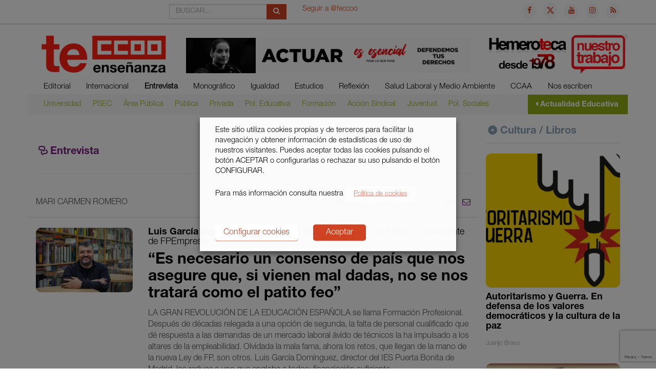

--- FILE ---
content_type: text/html; charset=UTF-8
request_url: https://te-feccoo.es/categoria/entrevista/entrevista-federacion/page/2/
body_size: 29496
content:
<!DOCTYPE html>
<html lang="es" prefix="og: http://ogp.me/ns# fb: http://ogp.me/ns/fb#">
<head>
<meta charset="UTF-8">
<meta name="viewport" content="width=device-width, initial-scale=1">
<link rel="profile" href="http://gmpg.org/xfn/11">
<link rel="pingback" href="https://te-feccoo.es/xmlrpc.php">
<title>Entrevista Federación &#8211; Página 2 &#8211; Revista TE</title>
<meta name='robots' content='max-image-preview:large' />
<link rel='dns-prefetch' href='//ajax.googleapis.com' />
<link rel='dns-prefetch' href='//maxcdn.bootstrapcdn.com' />
<link rel="alternate" type="application/rss+xml" title="Revista TE &raquo; Feed" href="https://te-feccoo.es/feed/" />
<link rel="alternate" type="application/rss+xml" title="Revista TE &raquo; Feed de los comentarios" href="https://te-feccoo.es/comments/feed/" />
<link rel="alternate" type="application/rss+xml" title="Revista TE &raquo; Categoría Entrevista Federación del feed" href="https://te-feccoo.es/categoria/entrevista/entrevista-federacion/feed/" />
<style id='wp-img-auto-sizes-contain-inline-css' type='text/css'>
img:is([sizes=auto i],[sizes^="auto," i]){contain-intrinsic-size:3000px 1500px}
/*# sourceURL=wp-img-auto-sizes-contain-inline-css */
</style>
<style id='wp-emoji-styles-inline-css' type='text/css'>

	img.wp-smiley, img.emoji {
		display: inline !important;
		border: none !important;
		box-shadow: none !important;
		height: 1em !important;
		width: 1em !important;
		margin: 0 0.07em !important;
		vertical-align: -0.1em !important;
		background: none !important;
		padding: 0 !important;
	}
/*# sourceURL=wp-emoji-styles-inline-css */
</style>
<style id='wp-block-library-inline-css' type='text/css'>
:root{--wp-block-synced-color:#7a00df;--wp-block-synced-color--rgb:122,0,223;--wp-bound-block-color:var(--wp-block-synced-color);--wp-editor-canvas-background:#ddd;--wp-admin-theme-color:#007cba;--wp-admin-theme-color--rgb:0,124,186;--wp-admin-theme-color-darker-10:#006ba1;--wp-admin-theme-color-darker-10--rgb:0,107,160.5;--wp-admin-theme-color-darker-20:#005a87;--wp-admin-theme-color-darker-20--rgb:0,90,135;--wp-admin-border-width-focus:2px}@media (min-resolution:192dpi){:root{--wp-admin-border-width-focus:1.5px}}.wp-element-button{cursor:pointer}:root .has-very-light-gray-background-color{background-color:#eee}:root .has-very-dark-gray-background-color{background-color:#313131}:root .has-very-light-gray-color{color:#eee}:root .has-very-dark-gray-color{color:#313131}:root .has-vivid-green-cyan-to-vivid-cyan-blue-gradient-background{background:linear-gradient(135deg,#00d084,#0693e3)}:root .has-purple-crush-gradient-background{background:linear-gradient(135deg,#34e2e4,#4721fb 50%,#ab1dfe)}:root .has-hazy-dawn-gradient-background{background:linear-gradient(135deg,#faaca8,#dad0ec)}:root .has-subdued-olive-gradient-background{background:linear-gradient(135deg,#fafae1,#67a671)}:root .has-atomic-cream-gradient-background{background:linear-gradient(135deg,#fdd79a,#004a59)}:root .has-nightshade-gradient-background{background:linear-gradient(135deg,#330968,#31cdcf)}:root .has-midnight-gradient-background{background:linear-gradient(135deg,#020381,#2874fc)}:root{--wp--preset--font-size--normal:16px;--wp--preset--font-size--huge:42px}.has-regular-font-size{font-size:1em}.has-larger-font-size{font-size:2.625em}.has-normal-font-size{font-size:var(--wp--preset--font-size--normal)}.has-huge-font-size{font-size:var(--wp--preset--font-size--huge)}.has-text-align-center{text-align:center}.has-text-align-left{text-align:left}.has-text-align-right{text-align:right}.has-fit-text{white-space:nowrap!important}#end-resizable-editor-section{display:none}.aligncenter{clear:both}.items-justified-left{justify-content:flex-start}.items-justified-center{justify-content:center}.items-justified-right{justify-content:flex-end}.items-justified-space-between{justify-content:space-between}.screen-reader-text{border:0;clip-path:inset(50%);height:1px;margin:-1px;overflow:hidden;padding:0;position:absolute;width:1px;word-wrap:normal!important}.screen-reader-text:focus{background-color:#ddd;clip-path:none;color:#444;display:block;font-size:1em;height:auto;left:5px;line-height:normal;padding:15px 23px 14px;text-decoration:none;top:5px;width:auto;z-index:100000}html :where(.has-border-color){border-style:solid}html :where([style*=border-top-color]){border-top-style:solid}html :where([style*=border-right-color]){border-right-style:solid}html :where([style*=border-bottom-color]){border-bottom-style:solid}html :where([style*=border-left-color]){border-left-style:solid}html :where([style*=border-width]){border-style:solid}html :where([style*=border-top-width]){border-top-style:solid}html :where([style*=border-right-width]){border-right-style:solid}html :where([style*=border-bottom-width]){border-bottom-style:solid}html :where([style*=border-left-width]){border-left-style:solid}html :where(img[class*=wp-image-]){height:auto;max-width:100%}:where(figure){margin:0 0 1em}html :where(.is-position-sticky){--wp-admin--admin-bar--position-offset:var(--wp-admin--admin-bar--height,0px)}@media screen and (max-width:600px){html :where(.is-position-sticky){--wp-admin--admin-bar--position-offset:0px}}
/*wp_block_styles_on_demand_placeholder:697d590228b23*/
/*# sourceURL=wp-block-library-inline-css */
</style>
<style id='classic-theme-styles-inline-css' type='text/css'>
/*! This file is auto-generated */
.wp-block-button__link{color:#fff;background-color:#32373c;border-radius:9999px;box-shadow:none;text-decoration:none;padding:calc(.667em + 2px) calc(1.333em + 2px);font-size:1.125em}.wp-block-file__button{background:#32373c;color:#fff;text-decoration:none}
/*# sourceURL=/wp-includes/css/classic-themes.min.css */
</style>
<link rel='stylesheet' id='contact-form-7-css' href='https://te-feccoo.es/wp-content/plugins/contact-form-7/includes/css/styles.css?ver=6.1.4' type='text/css' media='all' />
<link rel='stylesheet' id='cookie-law-info-css' href='https://te-feccoo.es/wp-content/plugins/webtoffee-gdpr-cookie-consent/public/css/cookie-law-info-public.css?ver=2.3.4' type='text/css' media='all' />
<link rel='stylesheet' id='cookie-law-info-gdpr-css' href='https://te-feccoo.es/wp-content/plugins/webtoffee-gdpr-cookie-consent/public/css/cookie-law-info-gdpr.css?ver=2.3.4' type='text/css' media='all' />
<style id='cookie-law-info-gdpr-inline-css' type='text/css'>
.cli-modal-content, .cli-tab-content { background-color: #ffffff; }.cli-privacy-content-text, .cli-modal .cli-modal-dialog, .cli-tab-container p, a.cli-privacy-readmore { color: #000000; }.cli-tab-header { background-color: #f2f2f2; }.cli-tab-header, .cli-tab-header a.cli-nav-link,span.cli-necessary-caption,.cli-switch .cli-slider:after { color: #000000; }.cli-switch .cli-slider:before { background-color: #ffffff; }.cli-switch input:checked + .cli-slider:before { background-color: #ffffff; }.cli-switch .cli-slider { background-color: #e3e1e8; }.cli-switch input:checked + .cli-slider { background-color: #28a745; }.cli-modal-close svg { fill: #000000; }.cli-tab-footer .wt-cli-privacy-accept-all-btn { background-color: #00acad; color: #ffffff}.cli-tab-footer .wt-cli-privacy-accept-btn { background-color: #00acad; color: #ffffff}.cli-tab-header a:before{ border-right: 1px solid #000000; border-bottom: 1px solid #000000; }
/*# sourceURL=cookie-law-info-gdpr-inline-css */
</style>
<link rel='stylesheet' id='wp-email-css' href='https://te-feccoo.es/wp-content/plugins/wp-email/email-css.css?ver=2.69.3' type='text/css' media='all' />
<link rel='stylesheet' id='bootstrap-css-css' href='//maxcdn.bootstrapcdn.com/bootstrap/3.3.6/css/bootstrap.min.css?ver=6.9' type='text/css' media='all' />
<link rel='stylesheet' id='fontawesome-css-css' href='//maxcdn.bootstrapcdn.com/font-awesome/4.6.3/css/font-awesome.min.css?ver=6.9' type='text/css' media='all' />
<link rel='stylesheet' id='te-ccoo-style-css' href='https://te-feccoo.es/wp-content/themes/te-ccoo/style.min.css?1765529229&#038;ver=6.9' type='text/css' media='all' />
<link rel='stylesheet' id='js_composer_front-css' href='https://te-feccoo.es/wp-content/plugins/js_composer/assets/css/js_composer.min.css?ver=8.7.2' type='text/css' media='all' />
<script type="text/javascript" src="//ajax.googleapis.com/ajax/libs/jquery/1.12.2/jquery.min.js?ver=1.12.2" id="jquery-js"></script>
<script type="text/javascript" id="cookie-law-info-js-extra">
/* <![CDATA[ */
var Cli_Data = {"nn_cookie_ids":["","guest_id","_fbp","_ga"],"non_necessary_cookies":{"analiticas":["Google Analytics: _gat, _gid y _ga"],"google-translate":["Google translate"],"facebook":["Cookies de Facebook"],"twitter":["Twitter: eu_cn, ct0, guest_id y personalization_id"]},"cookielist":{"necesarias":{"id":2192,"status":true,"title":"Necesarias","strict":true,"default_state":false,"ccpa_optout":false,"loadonstart":true},"analiticas":{"id":2193,"status":true,"title":"Anal\u00edticas","strict":false,"default_state":false,"ccpa_optout":false,"loadonstart":false},"google-translate":{"id":2201,"status":true,"title":"Google translate","strict":false,"default_state":false,"ccpa_optout":false,"loadonstart":false},"facebook":{"id":2197,"status":true,"title":"Facebook","strict":false,"default_state":false,"ccpa_optout":false,"loadonstart":false},"twitter":{"id":2198,"status":true,"title":"Twitter","strict":false,"default_state":false,"ccpa_optout":false,"loadonstart":false}},"ajax_url":"https://te-feccoo.es/wp-admin/admin-ajax.php","current_lang":"es","security":"77f76cac11","eu_countries":["GB"],"geoIP":"disabled","use_custom_geolocation_api":"","custom_geolocation_api":"https://geoip.cookieyes.com/geoip/checker/result.php","consentVersion":"1","strictlyEnabled":["necessary","obligatoire","necesarias"],"cookieDomain":"","privacy_length":"250","ccpaEnabled":"","ccpaRegionBased":"","ccpaBarEnabled":"","ccpaType":"gdpr","triggerDomRefresh":""};
var log_object = {"ajax_url":"https://te-feccoo.es/wp-admin/admin-ajax.php"};
//# sourceURL=cookie-law-info-js-extra
/* ]]> */
</script>
<script type="text/javascript" src="https://te-feccoo.es/wp-content/plugins/webtoffee-gdpr-cookie-consent/public/js/cookie-law-info-public.js?ver=2.3.4" id="cookie-law-info-js"></script>
<script type="text/javascript" id="favorites-js-extra">
/* <![CDATA[ */
var favorites_data = {"ajaxurl":"https://te-feccoo.es/wp-admin/admin-ajax.php","nonce":"396bff2ccf","favorite":"\u003Ci class=\"fa fa-heart-o\"\u003E\u003C/i\u003E","favorited":"\u003Ci class=\"fa fa-heart\"\u003E\u003C/i\u003E","includecount":"1","indicate_loading":"1","loading_text":"Loading","loading_image":"\u003Cimg src=\"https://te-feccoo.es/wp-content/plugins/favorites/assets/images/loading.gif\" class=\"simplefavorites-loading\" aria-hidden=\"true\" /\u003E","loading_image_active":"\u003Cimg src=\"https://te-feccoo.es/wp-content/plugins/favorites/assets/images/loading.gif\" class=\"simplefavorites-loading\" aria-hidden=\"true\" /\u003E","loading_image_preload":"1","cache_enabled":"1","button_options":{"button_type":"custom","custom_colors":false,"box_shadow":false,"include_count":true,"default":{"background_default":false,"border_default":false,"text_default":false,"icon_default":false,"count_default":false},"active":{"background_active":false,"border_active":false,"text_active":false,"icon_active":false,"count_active":false}},"authentication_modal_content":"\u003Cp\u003EPor favor, accede para a\u00f1adir favoritos.\u003C/p\u003E\u003Cp\u003E\u003Ca href=\"#\" data-favorites-modal-close\u003EDescartar este aviso\u003C/a\u003E\u003C/p\u003E","authentication_redirect":"","dev_mode":"","logged_in":"","user_id":"0","authentication_redirect_url":"https://te-feccoo.es/wp-login.php"};
//# sourceURL=favorites-js-extra
/* ]]> */
</script>
<script type="text/javascript" src="https://te-feccoo.es/wp-content/plugins/favorites/assets/js/favorites.min.js?ver=2.3.6" id="favorites-js"></script>
<script></script><link rel="https://api.w.org/" href="https://te-feccoo.es/wp-json/" /><link rel="alternate" title="JSON" type="application/json" href="https://te-feccoo.es/wp-json/wp/v2/categories/57" /><link rel="EditURI" type="application/rsd+xml" title="RSD" href="https://te-feccoo.es/xmlrpc.php?rsd" />
<meta name="generator" content="WordPress 6.9" />
<meta name="generator" content="webp-uploads 2.6.1">
    <script type="text/plain" data-cli-class="cli-blocker-script"  data-cli-category="facebook" data-cli-script-type="facebook" data-cli-block="true" data-cli-block-if-ccpa-optout="false" data-cli-element-position="head">
      window.fbAsyncInit = function() {
        FB.init({
          appId      : '467803023416846',
          xfbml      : true,
          version    : 'v2.6'
        });
      };

      (function(d, s, id){
         var js, fjs = d.getElementsByTagName(s)[0];
         if (d.getElementById(id)) {return;}
         js = d.createElement(s); js.id = id;
         js.src = "//connect.facebook.net/en_US/sdk.js";
         fjs.parentNode.insertBefore(js, fjs);
       }(document, 'script', 'facebook-jssdk'));
    </script><meta name="generator" content="Powered by WPBakery Page Builder - drag and drop page builder for WordPress."/>
<link rel="icon" href="https://te-feccoo.es/wp-content/uploads/2016/04/cropped-favicon-alta-1.png" sizes="32x32" />
<link rel="icon" href="https://te-feccoo.es/wp-content/uploads/2016/04/cropped-favicon-alta-1.png" sizes="192x192" />
<link rel="apple-touch-icon" href="https://te-feccoo.es/wp-content/uploads/2016/04/cropped-favicon-alta-1.png" />
<meta name="msapplication-TileImage" content="https://te-feccoo.es/wp-content/uploads/2016/04/cropped-favicon-alta-1.png" />
		<style type="text/css" id="wp-custom-css">
			.twitter-timeline {
    padding-top: 2em !important;
}		</style>
		<noscript><style> .wpb_animate_when_almost_visible { opacity: 1; }</style></noscript>
    <!-- START - Open Graph and Twitter Card Tags 3.3.8 -->
     <!-- Facebook Open Graph -->
      <meta property="og:locale" content="es_ES"/>
      <meta property="og:site_name" content="Revista TE"/>
      <meta property="og:title" content="Entrevista Federación"/>
      <meta property="og:url" content="https://te-feccoo.es/categoria/entrevista/entrevista-federacion/"/>
      <meta property="og:type" content="article"/>
      <meta property="og:description" content="Revista TE | CCOO Enseñanza"/>
      <meta property="og:image" content="https://te-feccoo.es/wp-content/uploads/2016/04/logotipo-principal-1.gif"/>
      <meta property="og:image:url" content="https://te-feccoo.es/wp-content/uploads/2016/04/logotipo-principal-1.gif"/>
      <meta property="og:image:secure_url" content="https://te-feccoo.es/wp-content/uploads/2016/04/logotipo-principal-1.gif"/>
      <meta property="article:publisher" content="https://www.facebook.com/FECCOOestatal/"/>
     <!-- Google+ / Schema.org -->
     <!-- Twitter Cards -->
      <meta name="twitter:title" content="Entrevista Federación"/>
      <meta name="twitter:url" content="https://te-feccoo.es/categoria/entrevista/entrevista-federacion/"/>
      <meta name="twitter:description" content="Revista TE | CCOO Enseñanza"/>
      <meta name="twitter:image" content="https://te-feccoo.es/wp-content/uploads/2016/04/logotipo-principal-1.gif"/>
      <meta name="twitter:card" content="summary_large_image"/>
      <meta name="twitter:site" content="@@feccoo"/>
     <!-- SEO -->
     <!-- Misc. tags -->
     <!-- is_category -->
    <!-- END - Open Graph and Twitter Card Tags 3.3.8 -->
        
    </head>

<body class="archive paged category category-entrevista-federacion category-57 paged-2 category-paged-2 wp-theme-te-ccoo group-blog hfeed wpb-js-composer js-comp-ver-8.7.2 vc_responsive">

    <a class="sr-only sr-only-focusable" href="#content">Ir al contenido</a>

    <?//php get_template_part( 'components/header/left', 'menu' );?>

    <div class="visible-xs-12 hidden-sm hidden-md hidden-lg">

        <div class="top-right hemeroteca" id="top_right">
    <a href="http://hemerotecate.fe.ccoo.es/" target="_blank">
        <img src="https://te-feccoo.es/wp-content/themes/te-ccoo/assets/images/banner_hemeroteca.png" class="img-responsive" alt="Monitores">
    </a>

</div>

<script>
    var numero_rotulos = 21;
    var rotulo_actual = 1;
    function update() {
        rotulo_actual++;
        if (rotulo_actual>numero_rotulos) rotulo_actual = 1;

        jQuery('.top-right').css('background-image', 'url(https://te-feccoo.es/wp-content/themes/te-ccoo/assets/images/rotulos/rotulo' + rotulo_actual + '.png)');

        setTimeout(update, 3000);
    }
    jQuery(document).ready(function($) {
        setTimeout(update, 3000);
        for (i = 2; i < (numero_rotulos+1); ++i) {
            new Image().src = 'https://te-feccoo.es/wp-content/themes/te-ccoo/assets/images/rotulos/rotulo' + i + '.png';
        }
    });

</script>

    </div>

    <div class="top-bar">
        <div class="container">
    <div class="row">
        <div class="col-sm-8 hidden-xs">
            <div class="row">
                <div class="col-sm-4">
                    <div id="google_translate_element" style="width: 100%;"></div>
                    <script type="text/javascript">
                        function googleTranslateElementInit() {
                          new google.translate.TranslateElement({pageLanguage: 'es', includedLanguages: 'ar,ca,de,en,es,eu,fr,gl,it,pt', layout: google.translate.TranslateElement.InlineLayout.SIMPLE, autoDisplay: false, multilanguagePage: true, gaTrack: true, gaId: 'UA-78201366-1'}, 'google_translate_element');
                        }
                    </script>
                </div>
                <div class="col-sm-4">
                    <form role="search" method="get" class="search-form" action="https://te-feccoo.es/">
    <div class="input-group">
      <input type="text" class="form-control" name="s" id="s" placeholder="BUSCAR...">
      <span class="input-group-btn">
        <button class="btn btn-red" type="submit"><span class="fa fa-search"></span></button>
      </span>
    </div>
</form>
                </div>
                <div class="col-sm-4">
                    <div class="clearfix">
                        <div class="fb-like" data-href="https://www.facebook.com/FECCOOestatal" data-layout="button_count" data-action="like" data-show-faces="false" data-share="false"></div>
                        <div style="float: left;">
                            <a href="https://twitter.com/feccoo" class="twitter-follow-button pull-right" data-show-count="false" data-lang="es">Seguir a @feccoo</a>
                        </div>
                    </div>
                </div>
            </div>
        </div>

        <div class="col-sm-4 col-xs-12 text-right toprrss">
        <?//php te_ccoo_social_menu(); //Menu de redes sociales de Jetpack?>
            <a href="https://www.facebook.com/FECCOOestatal/" target="_blank"><span class="fa fa-facebook"></span> </a>
            <a href="https://twitter.com/feccoo" target="_blank"><svg xmlns="http://www.w3.org/2000/svg" width="14" height="14" fill="#cf4322" class="bi bi-twitter-x" viewBox="0 0 16 16" style="background-color: transparent; fill: #cf4322;"><path d="M12.6.75h2.454l-5.36 6.142L16 15.25h-4.937l-3.867-5.07-4.425 5.07H.316l5.733-6.57L0 .75h5.063l3.495 4.633L12.601.75Zm-.86 13.028h1.36L4.323 2.145H2.865l8.875 11.633Z"/></svg></a>
            <a href="https://www.youtube.com/user/FECCOOestatal" target="_blank"><span class="fa fa-youtube"></span></a>
            <a href="https://www.instagram.com/fe_ccoo/" target="_blank"><span class="fa fa-instagram"></span></a>
            <a href="/feed/" target="_blank"><span class="fa fa-rss"></span></a>
        </div>
    </div>
</div>
    </div>

    <div id="page">
        <header id="masthead" class="site-header container" role="banner">
            <div class="row">
                <div class="col-md-3">
                    <?//php te_ccoo_the_site_logo(); //Logo de Jetpack?>
                    <div class="site-branding">
	<a href="https://te-feccoo.es/" rel="home">
        <img src="https://te-feccoo.es/wp-content/themes/te-ccoo/assets/images/logotipo-principal.gif" alt="Logotipo principal TE CCOO" class="img-responsive" />
    </a>
</div>                </div>
                <div class="col-md-6 hidden-xs">
                    <div class="top-banner">
        <br>
    <a href="https://actuaresesencial.ccoo.es/" target="_blank">
        <img src="https://te-feccoo.es/wp-content/uploads/2020/10/actuar-banner.gif" class="img-responsive" alt="Monitores">
    </a>

    </div>
                    </div>
                <div class="col-md-3 nopaddingright hidden-xs">
                    <div class="top-right hemeroteca" id="top_right">
    <a href="http://hemerotecate.fe.ccoo.es/" target="_blank">
        <img src="https://te-feccoo.es/wp-content/themes/te-ccoo/assets/images/banner_hemeroteca.png" class="img-responsive" alt="Monitores">
    </a>

</div>

<script>
    var numero_rotulos = 21;
    var rotulo_actual = 1;
    function update() {
        rotulo_actual++;
        if (rotulo_actual>numero_rotulos) rotulo_actual = 1;

        jQuery('.top-right').css('background-image', 'url(https://te-feccoo.es/wp-content/themes/te-ccoo/assets/images/rotulos/rotulo' + rotulo_actual + '.png)');

        setTimeout(update, 3000);
    }
    jQuery(document).ready(function($) {
        setTimeout(update, 3000);
        for (i = 2; i < (numero_rotulos+1); ++i) {
            new Image().src = 'https://te-feccoo.es/wp-content/themes/te-ccoo/assets/images/rotulos/rotulo' + i + '.png';
        }
    });

</script>

                </div>
            </div>
                    <div class="row">
    <!--boton para navegación en disposituvos móviles-->
    <div class="text-center menu_moviles">
      <button type="button" class="navbar-toggle collapsed " data-toggle="collapse" data-target=".navbar-collapse" id="menu_movil">
        <i class="fa fa-bars"></i> MENU
      </button>
    </div>
    <!--boton para navegación en disposituvos móviles-->
    <div class="col-md-12">
        <nav id="site-navigation" class="main-navigation navbar-collapse collapse" role="navigation">
            <div class="menu-menu-principal-federacion-container"><ul id="top-menu" class="nav navbar-nav"><li id="menu-item-729" class="menu-item menu-item-type-taxonomy menu-item-object-category menu-item-729"><a href="https://te-feccoo.es/categoria/editorial/editorial-federacion/">Editorial</a></li>
<li id="menu-item-733" class="menu-item menu-item-type-taxonomy menu-item-object-category menu-item-733"><a href="https://te-feccoo.es/categoria/internacional/internacional-federacion/">Internacional</a></li>
<li id="menu-item-730" class="menu-item menu-item-type-taxonomy menu-item-object-category current-menu-item menu-item-730"><a href="https://te-feccoo.es/categoria/entrevista/entrevista-federacion/" aria-current="page">Entrevista</a></li>
<li id="menu-item-734" class="menu-item menu-item-type-taxonomy menu-item-object-category menu-item-734"><a href="https://te-feccoo.es/categoria/monografico/monografico-federacion/">Monográfico</a></li>
<li id="menu-item-732" class="menu-item menu-item-type-taxonomy menu-item-object-category menu-item-732"><a href="https://te-feccoo.es/categoria/igualdad-politica-social/igualdad-federacion/">Igualdad</a></li>
<li id="menu-item-731" class="menu-item menu-item-type-taxonomy menu-item-object-category menu-item-731"><a href="https://te-feccoo.es/categoria/estudios/estudios-federacion/">Estudios</a></li>
<li id="menu-item-735" class="menu-item menu-item-type-taxonomy menu-item-object-category menu-item-735"><a href="https://te-feccoo.es/categoria/reflexion/reflexion-federacion/">Reflexión</a></li>
<li id="menu-item-736" class="menu-item menu-item-type-taxonomy menu-item-object-category menu-item-736"><a href="https://te-feccoo.es/categoria/salud-laboral/salud-laboral-federacion/">Salud Laboral y Medio Ambiente</a></li>
<li id="menu-item-2004" class="menu-item menu-item-type-taxonomy menu-item-object-category menu-item-2004"><a href="https://te-feccoo.es/categoria/comunidades-autonomas/">CCAA</a></li>
<li id="menu-item-12202" class="menu-item menu-item-type-taxonomy menu-item-object-category menu-item-12202"><a href="https://te-feccoo.es/categoria/nos-escriben/">Nos escriben</a></li>
</ul></div>        </nav>
    </div>
</div>
            <div class="row secondary-menu">
    <div class="col-md-10 col-sm-10 col-xs-12">
        <nav id="site-secondary-navigation" class="secondary-navigation navbar-collapse collapse" role="navigation">
            <div class="bg-green visible-xs-12 text-center hidden-sm hidden-md hidden-lg">
                <h4><a href="https://te-feccoo.es/categoria/actualidad-educativa/">Actualidad Educativa</a></h4>
            </div>
        	<div class="menu-menu-secundario-federacion-container"><ul id="secundary-menu" class="nav navbar-nav"><li id="menu-item-744" class="menu-item menu-item-type-taxonomy menu-item-object-category menu-item-744"><a href="https://te-feccoo.es/categoria/actualidad-educativa-federacion/universidad-federacion/">Universidad</a></li>
<li id="menu-item-742" class="menu-item menu-item-type-taxonomy menu-item-object-category menu-item-742"><a href="https://te-feccoo.es/categoria/actualidad-educativa-federacion/psec-federacion/">PSEC</a></li>
<li id="menu-item-738" class="menu-item menu-item-type-taxonomy menu-item-object-category menu-item-738"><a href="https://te-feccoo.es/categoria/actualidad-educativa-federacion/area-publica-federacion/">Área Pública</a></li>
<li id="menu-item-743" class="menu-item menu-item-type-taxonomy menu-item-object-category menu-item-743"><a href="https://te-feccoo.es/categoria/actualidad-educativa-federacion/publica-federacion/">Pública</a></li>
<li id="menu-item-741" class="menu-item menu-item-type-taxonomy menu-item-object-category menu-item-741"><a href="https://te-feccoo.es/categoria/actualidad-educativa-federacion/privada-federacion/">Privada</a></li>
<li id="menu-item-740" class="menu-item menu-item-type-taxonomy menu-item-object-category menu-item-740"><a href="https://te-feccoo.es/categoria/actualidad-educativa-federacion/politica-educativa-federacion/">Pol. Educativa</a></li>
<li id="menu-item-2603" class="menu-item menu-item-type-taxonomy menu-item-object-category menu-item-2603"><a href="https://te-feccoo.es/categoria/actualidad-educativa-federacion/formacion-federacion/">Formación</a></li>
<li id="menu-item-10846" class="menu-item menu-item-type-taxonomy menu-item-object-category menu-item-10846"><a href="https://te-feccoo.es/categoria/actualidad-educativa-federacion/accion-sindical-federacion/">Acción Sindical</a></li>
<li id="menu-item-4216" class="menu-item menu-item-type-taxonomy menu-item-object-category menu-item-4216"><a href="https://te-feccoo.es/categoria/actualidad-educativa-federacion/juventud-federacion/">Juventud</a></li>
<li id="menu-item-4441" class="menu-item menu-item-type-taxonomy menu-item-object-category menu-item-has-children menu-item-4441"><a href="https://te-feccoo.es/categoria/actualidad-educativa-federacion/politicas-sociales-federacion/">Pol. Sociales</a>
<ul class="sub-menu">
	<li id="menu-item-739" class="menu-item menu-item-type-taxonomy menu-item-object-category menu-item-739"><a href="https://te-feccoo.es/categoria/actualidad-educativa-federacion/empleo-federacion/">Empleo</a></li>
</ul>
</li>
</ul></div>            <div id="rrssmovil"></div>
        </nav>
    </div>
    <div class="col-md-2 col-sm-2 bg-green hidden-xs">
        <h4><span class="fa fa-caret-left"></span> <a href="https://te-feccoo.es/categoria/actualidad-educativa-federacion/">Actualidad Educativa</a></h4>
    </div>
</div>        
    	</header>
    	<div id="content" class="site-content">

	<div id="primary" class="content-area container">
		<main id="main" class="site-main" role="main">
			<div class="row">
        		<div class="col-md-9">
		
			<header class="page-header">
			<h3 class="categoria"><a href="https://te-feccoo.es/categoria/entrevista/entrevista-federacion/" style="color: #751d7d;"><span class="icon-chat"></span>Entrevista</a></h3>
			</header>
				
<article id="post-11054" class="post-11054 post type-post status-publish format-standard has-post-thumbnail hentry category-entrevista-extremadura category-entrevista-federacion tag-carrera tag-dual tag-entrevista tag-feccoo tag-formacion-profesional tag-fp tag-inversion tag-ley tag-luis-garcia-dominguez tag-profesorado tag-recursos tag-temporalidad">
    <div class="row subrayado">
                        <div class="col-md-6 authorlist" style="color: #751d7d;"><a href="https://te-feccoo.es/author/mari-carmen-romero/" title="Entradas de Mari Carmen Romero" rel="author">Mari Carmen Romero</a></div>
        
        <div class="col-md-6"><div class="entry-meta">
	<i class="fa fa-clock-o" aria-hidden="true"></i> <span class="posted-on"><time class="entry-date published updated" datetime="2022-06-14T08:00:33+02:00">14 JUN 2022</time></span>      &nbsp;&nbsp;&nbsp;
      <button class="simplefavorite-button has-count loading" data-postid="11054" data-siteid="1" data-groupid="1" data-favoritecount="10" style="">Loading<img src="https://te-feccoo.es/wp-content/plugins/favorites/assets/images/loading.gif" class="simplefavorites-loading" aria-hidden="true" /></button>      &nbsp;&nbsp;
      <a href="https://te-feccoo.es/2022/06/14/es-necesario-un-consenso-de-pais-que-nos-asegure-que-si-vienen-mal-dadas-no-se-nos-tratara-como-el-patito-feo/#comments"><i class="fa fa-comment-o" aria-hidden="true"></i> 1</a>      &nbsp;&nbsp;&nbsp;
      |
      &nbsp;&nbsp;&nbsp;
      <a href="#" class="btn-print" style="color: #751d7d;">
            <i class="fa fa-print" aria-hidden="true"></i>
      </a>
      &nbsp;&nbsp;&nbsp;
            <a href="https://te-feccoo.es/2022/06/14/es-necesario-un-consenso-de-pais-que-nos-asegure-que-si-vienen-mal-dadas-no-se-nos-tratara-como-el-patito-feo/emailpopup/"  onclick="email_popup(this.href); return false;"  rel="nofollow"
 class="btn-share-email" style="color: #751d7d;"><i class="fa fa-envelope-o" aria-hidden="true"></i></a>
      </div><!-- .entry-meta --></div>
    </div>
    <div class="row subrayado teccoo">
            <div class="post-thumbnail col-md-3">
            <a href="https://te-feccoo.es/2022/06/14/es-necesario-un-consenso-de-pais-que-nos-asegure-que-si-vienen-mal-dadas-no-se-nos-tratara-como-el-patito-feo/">
                <img width="640" height="427" src="https://te-feccoo.es/wp-content/uploads/2022/06/luis-garcia-3-640x427.png" class="img-responsive wp-post-image" alt="" decoding="async" srcset="https://te-feccoo.es/wp-content/uploads/2022/06/luis-garcia-3-640x427.png 640w, https://te-feccoo.es/wp-content/uploads/2022/06/luis-garcia-3-300x200.png 300w, https://te-feccoo.es/wp-content/uploads/2022/06/luis-garcia-3-1024x683.png 1024w, https://te-feccoo.es/wp-content/uploads/2022/06/luis-garcia-3-768x512.png 768w, https://te-feccoo.es/wp-content/uploads/2022/06/luis-garcia-3-960x640.png 960w, https://te-feccoo.es/wp-content/uploads/2022/06/luis-garcia-3-200x133.png 200w, https://te-feccoo.es/wp-content/uploads/2022/06/luis-garcia-3.png 1200w" sizes="(max-width: 640px) 100vw, 640px" />            </a>
        </div>
        <div class="col-md-9">
    
            <header>
                
                <h4 class="entrevistado"><strong>Luis García Domínguez</strong>. Director del IES Puerta Bonita de Madrid y presidente de FPEmpresa</h4>                <h2><a href="https://te-feccoo.es/2022/06/14/es-necesario-un-consenso-de-pais-que-nos-asegure-que-si-vienen-mal-dadas-no-se-nos-tratara-como-el-patito-feo/" rel="bookmark">“Es necesario un consenso de país que nos asegure que, si vienen mal dadas, no se nos tratará como el patito feo”</a></h2>                <?//php get_template_part( 'components/post/content', 'meta' ); ?>
                            </header>
            <div class="entry-content">
                <p>LA GRAN REVOLUCIÓN DE LA EDUCACIÓN ESPAÑOLA se llama Formación Profesional. Después de décadas relegada a una opción de segunda, la falta de personal cualificado que dé respuesta a las demandas de un mercado laboral ávido de técnicos la ha impulsado a los altares de la empleabilidad. Olvidada la mala fama, ahora los retos, que llegan de la mano de la nueva Ley de FP, son otros. Luis García Domínguez, director del IES Puerta Bonita de Madrid, los reduce a uno que engloba a todos: financiación suficiente.</p>
            </div>
        </div>
        <?//php get_template_part( 'components/post/content', 'footer' ); ?>
    </div>
</article><!-- #post-## -->
<article id="post-10911" class="post-10911 post type-post status-publish format-standard has-post-thumbnail hentry category-entrevista-extremadura category-entrevista-federacion tag-ciencia tag-desigualdad tag-entrevista tag-feccoo tag-genero tag-igualdad tag-irene-epifanio tag-matematicas tag-mujer">
    <div class="row subrayado">
                        <div class="col-md-6 authorlist" style="color: #751d7d;"><a href="https://te-feccoo.es/author/mari-carmen-romero/" title="Entradas de Mari Carmen Romero" rel="author">Mari Carmen Romero</a></div>
        
        <div class="col-md-6"><div class="entry-meta">
	<i class="fa fa-clock-o" aria-hidden="true"></i> <span class="posted-on"><time class="entry-date published updated" datetime="2022-03-01T08:00:48+01:00">01 MAR 2022</time></span>      &nbsp;&nbsp;&nbsp;
      <button class="simplefavorite-button has-count loading" data-postid="10911" data-siteid="1" data-groupid="1" data-favoritecount="14" style="">Loading<img src="https://te-feccoo.es/wp-content/plugins/favorites/assets/images/loading.gif" class="simplefavorites-loading" aria-hidden="true" /></button>      &nbsp;&nbsp;
      <a href="https://te-feccoo.es/2022/03/01/la-falta-de-perspectiva-de-genero-resulta-en-mala-investigacion-que-cuesta-vidas-y-malgasta-dinero/#respond"><i class="fa fa-comment-o" aria-hidden="true"></i> 0</a>      &nbsp;&nbsp;&nbsp;
      |
      &nbsp;&nbsp;&nbsp;
      <a href="#" class="btn-print" style="color: #751d7d;">
            <i class="fa fa-print" aria-hidden="true"></i>
      </a>
      &nbsp;&nbsp;&nbsp;
            <a href="https://te-feccoo.es/2022/03/01/la-falta-de-perspectiva-de-genero-resulta-en-mala-investigacion-que-cuesta-vidas-y-malgasta-dinero/emailpopup/"  onclick="email_popup(this.href); return false;"  rel="nofollow"
 class="btn-share-email" style="color: #751d7d;"><i class="fa fa-envelope-o" aria-hidden="true"></i></a>
      </div><!-- .entry-meta --></div>
    </div>
    <div class="row subrayado teccoo">
            <div class="post-thumbnail col-md-3">
            <a href="https://te-feccoo.es/2022/03/01/la-falta-de-perspectiva-de-genero-resulta-en-mala-investigacion-que-cuesta-vidas-y-malgasta-dinero/">
                <img width="640" height="427" src="https://te-feccoo.es/wp-content/uploads/2022/02/irene-epifanio-1-640x427.png" class="img-responsive wp-post-image" alt="" decoding="async" loading="lazy" srcset="https://te-feccoo.es/wp-content/uploads/2022/02/irene-epifanio-1-640x427.png 640w, https://te-feccoo.es/wp-content/uploads/2022/02/irene-epifanio-1-300x200.png 300w, https://te-feccoo.es/wp-content/uploads/2022/02/irene-epifanio-1-1024x683.png 1024w, https://te-feccoo.es/wp-content/uploads/2022/02/irene-epifanio-1-768x512.png 768w, https://te-feccoo.es/wp-content/uploads/2022/02/irene-epifanio-1-960x640.png 960w, https://te-feccoo.es/wp-content/uploads/2022/02/irene-epifanio-1-200x133.png 200w, https://te-feccoo.es/wp-content/uploads/2022/02/irene-epifanio-1.png 1200w" sizes="auto, (max-width: 640px) 100vw, 640px" />            </a>
        </div>
        <div class="col-md-9">
    
            <header>
                
                <h4 class="entrevistado"><strong>Irene Epifanio López</strong>. Catedrática de Estadística e Investigación Operativa de la Universidad Jaume I de Castellón</h4>                <h2><a href="https://te-feccoo.es/2022/03/01/la-falta-de-perspectiva-de-genero-resulta-en-mala-investigacion-que-cuesta-vidas-y-malgasta-dinero/" rel="bookmark">“La falta de perspectiva de género resulta en mala investigación que cuesta vidas y malgasta dinero”</a></h2>                <?//php get_template_part( 'components/post/content', 'meta' ); ?>
                            </header>
            <div class="entry-content">
                <p>A LOS 21 AÑOS, SE LICENCIÓ EN MATEMÁTICAS. A los 30 consiguió una plaza de profesora contratada doctora. A los 33 se convirtió en titular de Universidad. Y, desde el año pasado, Irene Epifanio es catedrática de Estadística e Investigación Operativa de la Universidad Jaume I de Castellón. Su brillante expediente solo es comparable con su compromiso con la igualdad de género, por el que lucha desde todas las perspectivas, incluidas las matemáticas.</p>
            </div>
        </div>
        <?//php get_template_part( 'components/post/content', 'footer' ); ?>
    </div>
</article><!-- #post-## -->
<article id="post-10773" class="post-10773 post type-post status-publish format-standard has-post-thumbnail hentry category-entrevista-extremadura category-entrevista-federacion tag-asilo tag-cristina-faciaben tag-derechos-humanos tag-entrevista tag-feccoo tag-migrantes tag-personas-refugiadas tag-union-europea">
    <div class="row subrayado">
                        <div class="col-md-6 authorlist" style="color: #751d7d;"><a href="https://te-feccoo.es/author/mari-carmen-romero/" title="Entradas de Mari Carmen Romero" rel="author">Mari Carmen Romero</a></div>
        
        <div class="col-md-6"><div class="entry-meta">
	<i class="fa fa-clock-o" aria-hidden="true"></i> <span class="posted-on"><time class="entry-date published updated" datetime="2021-12-14T08:00:23+01:00">14 DIC 2021</time></span>      &nbsp;&nbsp;&nbsp;
      <button class="simplefavorite-button has-count loading" data-postid="10773" data-siteid="1" data-groupid="1" data-favoritecount="8" style="">Loading<img src="https://te-feccoo.es/wp-content/plugins/favorites/assets/images/loading.gif" class="simplefavorites-loading" aria-hidden="true" /></button>      &nbsp;&nbsp;
      <a href="https://te-feccoo.es/2021/12/14/nos-encontramos-en-el-peor-momento-de-la-historia-para-las-personas-migrantes/#respond"><i class="fa fa-comment-o" aria-hidden="true"></i> 0</a>      &nbsp;&nbsp;&nbsp;
      |
      &nbsp;&nbsp;&nbsp;
      <a href="#" class="btn-print" style="color: #751d7d;">
            <i class="fa fa-print" aria-hidden="true"></i>
      </a>
      &nbsp;&nbsp;&nbsp;
            <a href="https://te-feccoo.es/2021/12/14/nos-encontramos-en-el-peor-momento-de-la-historia-para-las-personas-migrantes/emailpopup/"  onclick="email_popup(this.href); return false;"  rel="nofollow"
 class="btn-share-email" style="color: #751d7d;"><i class="fa fa-envelope-o" aria-hidden="true"></i></a>
      </div><!-- .entry-meta --></div>
    </div>
    <div class="row subrayado teccoo">
            <div class="post-thumbnail col-md-3">
            <a href="https://te-feccoo.es/2021/12/14/nos-encontramos-en-el-peor-momento-de-la-historia-para-las-personas-migrantes/">
                <img width="640" height="427" src="https://te-feccoo.es/wp-content/uploads/2021/12/cristina-faciaben-3-640x427.png" class="img-responsive wp-post-image" alt="" decoding="async" loading="lazy" srcset="https://te-feccoo.es/wp-content/uploads/2021/12/cristina-faciaben-3-640x427.png 640w, https://te-feccoo.es/wp-content/uploads/2021/12/cristina-faciaben-3-300x200.png 300w, https://te-feccoo.es/wp-content/uploads/2021/12/cristina-faciaben-3-1024x683.png 1024w, https://te-feccoo.es/wp-content/uploads/2021/12/cristina-faciaben-3-768x512.png 768w, https://te-feccoo.es/wp-content/uploads/2021/12/cristina-faciaben-3-960x640.png 960w, https://te-feccoo.es/wp-content/uploads/2021/12/cristina-faciaben-3-200x133.png 200w, https://te-feccoo.es/wp-content/uploads/2021/12/cristina-faciaben-3.png 1200w" sizes="auto, (max-width: 640px) 100vw, 640px" />            </a>
        </div>
        <div class="col-md-9">
    
            <header>
                
                <h4 class="entrevistado"><strong>Cristina Faciaben Lacorte</strong>. Secretaria de Internacional, Cooperaciones y Migraciones de CCOO</h4>                <h2><a href="https://te-feccoo.es/2021/12/14/nos-encontramos-en-el-peor-momento-de-la-historia-para-las-personas-migrantes/" rel="bookmark">“Nos encontramos en el peor momento de la historia para las personas migrantes”</a></h2>                <?//php get_template_part( 'components/post/content', 'meta' ); ?>
                            </header>
            <div class="entry-content">
                <p>DURANTE EL PRIMER SEMESTRE DE 2021, el número de personas obligadas a desplazarse forzosamente aumentó hasta los 82,4 millones, según la Agencia de Naciones Unidas para las Personas Refugiadas (ACNUR). Violencias, persecuciones y violaciones de los derechos humanos se encuentran detrás de un problema mundial en el que cada vez tiene más impacto la crisis climática. Para hacerle frente, Cristina Faciaben, secretaria de Internacional, Cooperaciones y Migraciones de CCOO, explica que el sindicato pide articular canales legales y seguros de migración laboral y configurar un sistema europeo común de asilo.</p>
            </div>
        </div>
        <?//php get_template_part( 'components/post/content', 'footer' ); ?>
    </div>
</article><!-- #post-## -->
<article id="post-10711" class="post-10711 post type-post status-publish format-standard has-post-thumbnail hentry category-entrevista-extremadura category-entrevista-federacion tag-entrevista tag-feccoo tag-francisco-garcia tag-privada tag-psec tag-publica tag-universidad">
    <div class="row subrayado">
                        <div class="col-md-6 authorlist" style="color: #751d7d;"><a href="https://te-feccoo.es/author/tomas-loyola-barberis/" title="Entradas de Tomás Loyola Barberis" rel="author">Tomás Loyola Barberis</a></div>
        
        <div class="col-md-6"><div class="entry-meta">
	<i class="fa fa-clock-o" aria-hidden="true"></i> <span class="posted-on"><time class="entry-date published updated" datetime="2021-10-21T12:11:20+02:00">21 OCT 2021</time></span>      &nbsp;&nbsp;&nbsp;
      <button class="simplefavorite-button has-count loading" data-postid="10711" data-siteid="1" data-groupid="1" data-favoritecount="7" style="">Loading<img src="https://te-feccoo.es/wp-content/plugins/favorites/assets/images/loading.gif" class="simplefavorites-loading" aria-hidden="true" /></button>      &nbsp;&nbsp;
      <a href="https://te-feccoo.es/2021/10/21/el-cambio-de-gobierno-ha-permitido-nuevo-rumbo-pero-no-estamos-satisfechos/#comments"><i class="fa fa-comment-o" aria-hidden="true"></i> 4</a>      &nbsp;&nbsp;&nbsp;
      |
      &nbsp;&nbsp;&nbsp;
      <a href="#" class="btn-print" style="color: #751d7d;">
            <i class="fa fa-print" aria-hidden="true"></i>
      </a>
      &nbsp;&nbsp;&nbsp;
            <a href="https://te-feccoo.es/2021/10/21/el-cambio-de-gobierno-ha-permitido-nuevo-rumbo-pero-no-estamos-satisfechos/emailpopup/"  onclick="email_popup(this.href); return false;"  rel="nofollow"
 class="btn-share-email" style="color: #751d7d;"><i class="fa fa-envelope-o" aria-hidden="true"></i></a>
      </div><!-- .entry-meta --></div>
    </div>
    <div class="row subrayado teccoo">
            <div class="post-thumbnail col-md-3">
            <a href="https://te-feccoo.es/2021/10/21/el-cambio-de-gobierno-ha-permitido-nuevo-rumbo-pero-no-estamos-satisfechos/">
                <img width="640" height="427" src="https://te-feccoo.es/wp-content/uploads/2021/10/paco-1-1-640x427.png" class="img-responsive wp-post-image" alt="" decoding="async" loading="lazy" srcset="https://te-feccoo.es/wp-content/uploads/2021/10/paco-1-1-640x427.png 640w, https://te-feccoo.es/wp-content/uploads/2021/10/paco-1-1-300x200.png 300w, https://te-feccoo.es/wp-content/uploads/2021/10/paco-1-1-1024x683.png 1024w, https://te-feccoo.es/wp-content/uploads/2021/10/paco-1-1-768x512.png 768w, https://te-feccoo.es/wp-content/uploads/2021/10/paco-1-1-960x640.png 960w, https://te-feccoo.es/wp-content/uploads/2021/10/paco-1-1-200x133.png 200w, https://te-feccoo.es/wp-content/uploads/2021/10/paco-1-1.png 1200w" sizes="auto, (max-width: 640px) 100vw, 640px" />            </a>
        </div>
        <div class="col-md-9">
    
            <header>
                
                <h4 class="entrevistado"><strong>Francisco García Suárez</strong>. Secretario general de FECCOO</h4>                <h2><a href="https://te-feccoo.es/2021/10/21/el-cambio-de-gobierno-ha-permitido-nuevo-rumbo-pero-no-estamos-satisfechos/" rel="bookmark">“El cambio de Gobierno ha permitido un nuevo rumbo, pero eso no quiere decir que estemos satisfechos”</a></h2>                <?//php get_template_part( 'components/post/content', 'meta' ); ?>
                            </header>
            <div class="entry-content">
                <p>DURANTE LOS AÑOS MÁS DUROS DE LOS RECORTES, Francisco García se convirtió en la cara más visible en defensa de los derechos de trabajadoras y trabajadores de la enseñanza y de un sistema educativo de calidad. Ahora que la tempestad arrecia, y recién estrenado su tercer y último mandato como secretario general de la Federación de Enseñanza de CCOO, reconoce que el cambio de Gobierno ha abierto nuevas perspectivas en las políticas educativas, sociales y presupuestarias, pero, advierte, hay muchas luchas por delante.</p>
            </div>
        </div>
        <?//php get_template_part( 'components/post/content', 'footer' ); ?>
    </div>
</article><!-- #post-## -->
<article id="post-10563" class="post-10563 post type-post status-publish format-standard has-post-thumbnail hentry category-entrevista-extremadura category-entrevista-federacion tag-alumnado tag-desafios tag-educacion tag-entrevista tag-escuela tag-futuro tag-necesidades tag-pandemia tag-sonar">
    <div class="row subrayado">
                        <div class="col-md-6 authorlist" style="color: #751d7d;"><a href="https://te-feccoo.es/author/tomas-loyola-barberis/" title="Entradas de Tomás Loyola Barberis" rel="author">Tomás Loyola Barberis</a></div>
        
        <div class="col-md-6"><div class="entry-meta">
	<i class="fa fa-clock-o" aria-hidden="true"></i> <span class="posted-on"><time class="entry-date published updated" datetime="2021-06-24T08:00:46+02:00">24 JUN 2021</time></span>      &nbsp;&nbsp;&nbsp;
      <button class="simplefavorite-button has-count loading" data-postid="10563" data-siteid="1" data-groupid="1" data-favoritecount="8" style="">Loading<img src="https://te-feccoo.es/wp-content/plugins/favorites/assets/images/loading.gif" class="simplefavorites-loading" aria-hidden="true" /></button>      &nbsp;&nbsp;
      <a href="https://te-feccoo.es/2021/06/24/la-escuela-que-sonamos/#comments"><i class="fa fa-comment-o" aria-hidden="true"></i> 1</a>      &nbsp;&nbsp;&nbsp;
      |
      &nbsp;&nbsp;&nbsp;
      <a href="#" class="btn-print" style="color: #751d7d;">
            <i class="fa fa-print" aria-hidden="true"></i>
      </a>
      &nbsp;&nbsp;&nbsp;
            <a href="https://te-feccoo.es/2021/06/24/la-escuela-que-sonamos/emailpopup/"  onclick="email_popup(this.href); return false;"  rel="nofollow"
 class="btn-share-email" style="color: #751d7d;"><i class="fa fa-envelope-o" aria-hidden="true"></i></a>
      </div><!-- .entry-meta --></div>
    </div>
    <div class="row subrayado teccoo">
            <div class="post-thumbnail col-md-3">
            <a href="https://te-feccoo.es/2021/06/24/la-escuela-que-sonamos/">
                <img width="640" height="427" src="https://te-feccoo.es/wp-content/uploads/2021/06/all-640x427.png" class="img-responsive wp-post-image" alt="" decoding="async" loading="lazy" srcset="https://te-feccoo.es/wp-content/uploads/2021/06/all-640x427.png 640w, https://te-feccoo.es/wp-content/uploads/2021/06/all-300x200.png 300w, https://te-feccoo.es/wp-content/uploads/2021/06/all-1024x683.png 1024w, https://te-feccoo.es/wp-content/uploads/2021/06/all-768x512.png 768w, https://te-feccoo.es/wp-content/uploads/2021/06/all-960x640.png 960w, https://te-feccoo.es/wp-content/uploads/2021/06/all-200x133.png 200w, https://te-feccoo.es/wp-content/uploads/2021/06/all.png 1200w" sizes="auto, (max-width: 640px) 100vw, 640px" />            </a>
        </div>
        <div class="col-md-9">
    
            <header>
                
                                <h2><a href="https://te-feccoo.es/2021/06/24/la-escuela-que-sonamos/" rel="bookmark">La escuela que soñamos</a></h2>                <?//php get_template_part( 'components/post/content', 'meta' ); ?>
                            </header>
            <div class="entry-content">
                <p>INVITAMOS A DISTINTOS PERFILES EDUCATIVOS A PARTICIPAR EN ESTA ENTREVISTA PARA CONOCER SU VISIÓN sobre las medidas tomadas desde la Administración y los propios centros para reducir el impacto de los efectos de la pandemia de la Covid-19, y les invitamos a soñar con la escuela de las próximas décadas y a señalar los principales desafíos que les tocará enfrentar.</p>
            </div>
        </div>
        <?//php get_template_part( 'components/post/content', 'footer' ); ?>
    </div>
</article><!-- #post-## -->
<article id="post-10289" class="post-10289 post type-post status-publish format-standard has-post-thumbnail hentry category-entrevista-extremadura category-entrevista-federacion tag-acceso tag-aneca tag-crue tag-entrevista tag-jose-carlos-gomez-villamandos tag-ministerio tag-universidad tag-universidades-espanolas">
    <div class="row subrayado">
                        <div class="col-md-6 authorlist" style="color: #751d7d;"><a href="https://te-feccoo.es/author/tomas-loyola-barberis/" title="Entradas de Tomás Loyola Barberis" rel="author">Tomás Loyola Barberis</a></div>
        
        <div class="col-md-6"><div class="entry-meta">
	<i class="fa fa-clock-o" aria-hidden="true"></i> <span class="posted-on"><time class="entry-date published updated" datetime="2021-04-28T08:00:02+02:00">28 ABR 2021</time></span>      &nbsp;&nbsp;&nbsp;
      <button class="simplefavorite-button has-count loading" data-postid="10289" data-siteid="1" data-groupid="1" data-favoritecount="6" style="">Loading<img src="https://te-feccoo.es/wp-content/plugins/favorites/assets/images/loading.gif" class="simplefavorites-loading" aria-hidden="true" /></button>      &nbsp;&nbsp;
      <a href="https://te-feccoo.es/2021/04/28/un-pais-que-no-confia-en-sus-universidades-es-un-pais-sin-futuro/#respond"><i class="fa fa-comment-o" aria-hidden="true"></i> 0</a>      &nbsp;&nbsp;&nbsp;
      |
      &nbsp;&nbsp;&nbsp;
      <a href="#" class="btn-print" style="color: #751d7d;">
            <i class="fa fa-print" aria-hidden="true"></i>
      </a>
      &nbsp;&nbsp;&nbsp;
            <a href="https://te-feccoo.es/2021/04/28/un-pais-que-no-confia-en-sus-universidades-es-un-pais-sin-futuro/emailpopup/"  onclick="email_popup(this.href); return false;"  rel="nofollow"
 class="btn-share-email" style="color: #751d7d;"><i class="fa fa-envelope-o" aria-hidden="true"></i></a>
      </div><!-- .entry-meta --></div>
    </div>
    <div class="row subrayado teccoo">
            <div class="post-thumbnail col-md-3">
            <a href="https://te-feccoo.es/2021/04/28/un-pais-que-no-confia-en-sus-universidades-es-un-pais-sin-futuro/">
                <img width="640" height="427" src="https://te-feccoo.es/wp-content/uploads/2021/04/rector-portada-640x427.png" class="img-responsive wp-post-image" alt="" decoding="async" loading="lazy" srcset="https://te-feccoo.es/wp-content/uploads/2021/04/rector-portada-640x427.png 640w, https://te-feccoo.es/wp-content/uploads/2021/04/rector-portada-300x200.png 300w, https://te-feccoo.es/wp-content/uploads/2021/04/rector-portada-1024x683.png 1024w, https://te-feccoo.es/wp-content/uploads/2021/04/rector-portada-768x512.png 768w, https://te-feccoo.es/wp-content/uploads/2021/04/rector-portada-960x640.png 960w, https://te-feccoo.es/wp-content/uploads/2021/04/rector-portada-200x133.png 200w, https://te-feccoo.es/wp-content/uploads/2021/04/rector-portada.png 1200w" sizes="auto, (max-width: 640px) 100vw, 640px" />            </a>
        </div>
        <div class="col-md-9">
    
            <header>
                
                <h4 class="entrevistado"><strong>José Carlos Gómez Villamandos</strong>. Presidente de CRUE Universidades Españolas</h4>                <h2><a href="https://te-feccoo.es/2021/04/28/un-pais-que-no-confia-en-sus-universidades-es-un-pais-sin-futuro/" rel="bookmark">“Un país que no confía en sus universidades es un país sin futuro”</a></h2>                <?//php get_template_part( 'components/post/content', 'meta' ); ?>
                            </header>
            <div class="entry-content">
                <p>ANTE UNA LEGISLATURA EN LA QUE SE PLANTEA LA TRAMITACIÓN DE UNA NUEVA LEY ORGÁNICA DE UNIVERSIDADES, la educación superior se enfrenta a múltiples desafíos: algunos que arrastra a lo largo de décadas, como la ausencia de una financiación estable para su mantenimiento y la falta de una apuesta decidida por la investigación como fuente de progreso para toda la sociedad; y otros surgidos de la situación provocada por la Covid-19, como la transformación digital. Pero no son los únicos.</p>
            </div>
        </div>
        <?//php get_template_part( 'components/post/content', 'footer' ); ?>
    </div>
</article><!-- #post-## -->
<article id="post-9772" class="post-9772 post type-post status-publish format-standard has-post-thumbnail hentry category-entrevista-extremadura category-entrevista-federacion tag-derechos-humanos tag-educacion tag-igualdad tag-neoliberalismo tag-pandemia tag-pobreza tag-redes-sociales tag-redes-vecinales tag-responsabilidad tag-transfobia tag-violeta-assiego">
    <div class="row subrayado">
                        <div class="col-md-6 authorlist" style="color: #751d7d;"><a href="https://te-feccoo.es/author/belen/" title="Entradas de Belén de la Rosa Rodríguez" rel="author">Belén de la Rosa Rodríguez</a></div>
        
        <div class="col-md-6"><div class="entry-meta">
	<i class="fa fa-clock-o" aria-hidden="true"></i> <span class="posted-on"><time class="entry-date published updated" datetime="2021-02-10T08:00:47+01:00">10 FEB 2021</time></span>      &nbsp;&nbsp;&nbsp;
      <button class="simplefavorite-button has-count loading" data-postid="9772" data-siteid="1" data-groupid="1" data-favoritecount="6" style="">Loading<img src="https://te-feccoo.es/wp-content/plugins/favorites/assets/images/loading.gif" class="simplefavorites-loading" aria-hidden="true" /></button>      &nbsp;&nbsp;
      <a href="https://te-feccoo.es/2021/02/10/hay-que-confiar-en-la-inspiracion-y-no-entrar-en-la-conspiracion/#comments"><i class="fa fa-comment-o" aria-hidden="true"></i> 1</a>      &nbsp;&nbsp;&nbsp;
      |
      &nbsp;&nbsp;&nbsp;
      <a href="#" class="btn-print" style="color: #751d7d;">
            <i class="fa fa-print" aria-hidden="true"></i>
      </a>
      &nbsp;&nbsp;&nbsp;
            <a href="https://te-feccoo.es/2021/02/10/hay-que-confiar-en-la-inspiracion-y-no-entrar-en-la-conspiracion/emailpopup/"  onclick="email_popup(this.href); return false;"  rel="nofollow"
 class="btn-share-email" style="color: #751d7d;"><i class="fa fa-envelope-o" aria-hidden="true"></i></a>
      </div><!-- .entry-meta --></div>
    </div>
    <div class="row subrayado teccoo">
            <div class="post-thumbnail col-md-3">
            <a href="https://te-feccoo.es/2021/02/10/hay-que-confiar-en-la-inspiracion-y-no-entrar-en-la-conspiracion/">
                <img width="640" height="483" src="https://te-feccoo.es/wp-content/uploads/2021/02/violeta-2-640x483.jpg" class="img-responsive wp-post-image" alt="" decoding="async" loading="lazy" srcset="https://te-feccoo.es/wp-content/uploads/2021/02/violeta-2-640x483.jpg 640w, https://te-feccoo.es/wp-content/uploads/2021/02/violeta-2-300x226.jpg 300w, https://te-feccoo.es/wp-content/uploads/2021/02/violeta-2-1024x773.jpg 1024w, https://te-feccoo.es/wp-content/uploads/2021/02/violeta-2-768x580.jpg 768w, https://te-feccoo.es/wp-content/uploads/2021/02/violeta-2-1536x1159.jpg 1536w, https://te-feccoo.es/wp-content/uploads/2021/02/violeta-2-2048x1546.jpg 2048w, https://te-feccoo.es/wp-content/uploads/2021/02/violeta-2-960x724.jpg 960w, https://te-feccoo.es/wp-content/uploads/2021/02/violeta-2-200x151.jpg 200w" sizes="auto, (max-width: 640px) 100vw, 640px" />            </a>
        </div>
        <div class="col-md-9">
    
            <header>
                
                <h4 class="entrevistado"><strong>Violeta Assiego Cruz</strong>. Abogada e investigadora especialista en DD. HH., discriminación, violencias y vulnerabilidad social</h4>                <h2><a href="https://te-feccoo.es/2021/02/10/hay-que-confiar-en-la-inspiracion-y-no-entrar-en-la-conspiracion/" rel="bookmark">“Hay que confiar en la inspiración y no entrar en la conspiración”</a></h2>                <?//php get_template_part( 'components/post/content', 'meta' ); ?>
                            </header>
            <div class="entry-content">
                <p>LA PERSPECTIVA DE DERECHOS HUMANOS ES LA CLAVE FUNDAMENTAL para hacer una radiografía profunda de la situación actual en España: un escenario de pandemia o de fenómenos climáticos, donde la vulnerabilidad social, la exclusión y la pobreza quedan en evidencia con mayor facilidad. Pero también lo hacen ciertas dinámicas que, desde la política, la tecnología y la educación, por mencionar algunas, ponen en jaque a la sociedad y la enfrenta a importantes desafíos actuales y futuros.</p>
            </div>
        </div>
        <?//php get_template_part( 'components/post/content', 'footer' ); ?>
    </div>
</article><!-- #post-## -->
<article id="post-9491" class="post-9491 post type-post status-publish format-standard has-post-thumbnail hentry category-entrevista-extremadura category-entrevista-federacion tag-abandono-escolar tag-acceso tag-aida-tarabini tag-desigualdad tag-educabilidad tag-educacion tag-educativa tag-fracaso tag-igualdad tag-inclusion tag-infantil tag-inversion tag-obligatoria tag-sesgos-docentes tag-trayectoria">
    <div class="row subrayado">
                        <div class="col-md-6 authorlist" style="color: #751d7d;"><a href="https://te-feccoo.es/author/tomas-loyola-barberis/" title="Entradas de Tomás Loyola Barberis" rel="author">Tomás Loyola Barberis</a></div>
        
        <div class="col-md-6"><div class="entry-meta">
	<i class="fa fa-clock-o" aria-hidden="true"></i> <span class="posted-on"><time class="entry-date published updated" datetime="2020-12-17T08:00:39+01:00">17 DIC 2020</time></span>      &nbsp;&nbsp;&nbsp;
      <button class="simplefavorite-button has-count loading" data-postid="9491" data-siteid="1" data-groupid="1" data-favoritecount="7" style="">Loading<img src="https://te-feccoo.es/wp-content/plugins/favorites/assets/images/loading.gif" class="simplefavorites-loading" aria-hidden="true" /></button>      &nbsp;&nbsp;
      <a href="https://te-feccoo.es/2020/12/17/profesorado-pieza-central-equidad-educativa/#respond"><i class="fa fa-comment-o" aria-hidden="true"></i> 0</a>      &nbsp;&nbsp;&nbsp;
      |
      &nbsp;&nbsp;&nbsp;
      <a href="#" class="btn-print" style="color: #751d7d;">
            <i class="fa fa-print" aria-hidden="true"></i>
      </a>
      &nbsp;&nbsp;&nbsp;
            <a href="https://te-feccoo.es/2020/12/17/profesorado-pieza-central-equidad-educativa/emailpopup/"  onclick="email_popup(this.href); return false;"  rel="nofollow"
 class="btn-share-email" style="color: #751d7d;"><i class="fa fa-envelope-o" aria-hidden="true"></i></a>
      </div><!-- .entry-meta --></div>
    </div>
    <div class="row subrayado teccoo">
            <div class="post-thumbnail col-md-3">
            <a href="https://te-feccoo.es/2020/12/17/profesorado-pieza-central-equidad-educativa/">
                <img width="640" height="320" src="https://te-feccoo.es/wp-content/uploads/2020/12/aida-1-640x320.png" class="img-responsive wp-post-image" alt="" decoding="async" loading="lazy" srcset="https://te-feccoo.es/wp-content/uploads/2020/12/aida-1-640x320.png 640w, https://te-feccoo.es/wp-content/uploads/2020/12/aida-1-300x150.png 300w, https://te-feccoo.es/wp-content/uploads/2020/12/aida-1-1024x512.png 1024w, https://te-feccoo.es/wp-content/uploads/2020/12/aida-1-768x384.png 768w, https://te-feccoo.es/wp-content/uploads/2020/12/aida-1-960x480.png 960w, https://te-feccoo.es/wp-content/uploads/2020/12/aida-1-200x100.png 200w, https://te-feccoo.es/wp-content/uploads/2020/12/aida-1.png 1200w" sizes="auto, (max-width: 640px) 100vw, 640px" />            </a>
        </div>
        <div class="col-md-9">
    
            <header>
                
                                <h2><a href="https://te-feccoo.es/2020/12/17/profesorado-pieza-central-equidad-educativa/" rel="bookmark">“El profesorado es una pieza central para la equidad educativa, pero no puede hacerlo por sí mismo”</a></h2>                <?//php get_template_part( 'components/post/content', 'meta' ); ?>
                            </header>
            <div class="entry-content">
                <p>HABLAR DE EQUIDAD EN EL ÁMBITO EDUCATIVO NO ES HACERLO SOLO DE OPORTUNIDADES DE ACCESO, sino también de desarrollo y de resultados, explica Aina Tarabini. Tampoco es útil encerrar sus causas dentro de los muros de la escuela, porque existe una injerencia de factores externos en todo el proceso. Y mucho menos es una cuestión únicamente de inversión. Hay que mirar lo que ocurre dentro y fuera de los centros para comprender y actuar frente a los problemas que profundizan la brecha entre nuestro alumnado y, por tanto, en la dificultad para ofrecer una trayectoria educativa en igualdad de oportunidades.</p>
            </div>
        </div>
        <?//php get_template_part( 'components/post/content', 'footer' ); ?>
    </div>
</article><!-- #post-## -->
<article id="post-9191" class="post-9191 post type-post status-publish format-standard has-post-thumbnail hentry category-entrevista-extremadura category-entrevista-federacion tag-aprendizaje tag-educacion tag-estereotipos tag-genero tag-henar-rodriguez-navarro tag-inclusion tag-interculturalidad tag-neurociencia tag-nueva-ciencia tag-nuevas-tecnologias tag-pandemia tag-sesgos">
    <div class="row subrayado">
                        <div class="col-md-6 authorlist" style="color: #751d7d;"><a href="https://te-feccoo.es/author/tomas-loyola-barberis/" title="Entradas de Tomás Loyola Barberis" rel="author">Tomás Loyola Barberis</a></div>
        
        <div class="col-md-6"><div class="entry-meta">
	<i class="fa fa-clock-o" aria-hidden="true"></i> <span class="posted-on"><time class="entry-date published updated" datetime="2020-09-29T11:35:35+02:00">29 SEP 2020</time></span>      &nbsp;&nbsp;&nbsp;
      <button class="simplefavorite-button has-count loading" data-postid="9191" data-siteid="1" data-groupid="1" data-favoritecount="4" style="">Loading<img src="https://te-feccoo.es/wp-content/plugins/favorites/assets/images/loading.gif" class="simplefavorites-loading" aria-hidden="true" /></button>      &nbsp;&nbsp;
      <a href="https://te-feccoo.es/2020/09/29/henar-rodriguez-navarro-la-gestion-politica-en-educacion-pasa-por-una-redistribucion-recursos/#comments"><i class="fa fa-comment-o" aria-hidden="true"></i> 1</a>      &nbsp;&nbsp;&nbsp;
      |
      &nbsp;&nbsp;&nbsp;
      <a href="#" class="btn-print" style="color: #751d7d;">
            <i class="fa fa-print" aria-hidden="true"></i>
      </a>
      &nbsp;&nbsp;&nbsp;
            <a href="https://te-feccoo.es/2020/09/29/henar-rodriguez-navarro-la-gestion-politica-en-educacion-pasa-por-una-redistribucion-recursos/emailpopup/"  onclick="email_popup(this.href); return false;"  rel="nofollow"
 class="btn-share-email" style="color: #751d7d;"><i class="fa fa-envelope-o" aria-hidden="true"></i></a>
      </div><!-- .entry-meta --></div>
    </div>
    <div class="row subrayado teccoo">
            <div class="post-thumbnail col-md-3">
            <a href="https://te-feccoo.es/2020/09/29/henar-rodriguez-navarro-la-gestion-politica-en-educacion-pasa-por-una-redistribucion-recursos/">
                <img width="640" height="414" src="https://te-feccoo.es/wp-content/uploads/2020/09/henar6_w_p-640x414.jpg" class="img-responsive wp-post-image" alt="" decoding="async" loading="lazy" srcset="https://te-feccoo.es/wp-content/uploads/2020/09/henar6_w_p-640x414.jpg 640w, https://te-feccoo.es/wp-content/uploads/2020/09/henar6_w_p-300x194.jpg 300w, https://te-feccoo.es/wp-content/uploads/2020/09/henar6_w_p-768x497.jpg 768w, https://te-feccoo.es/wp-content/uploads/2020/09/henar6_w_p-960x621.jpg 960w, https://te-feccoo.es/wp-content/uploads/2020/09/henar6_w_p-200x129.jpg 200w, https://te-feccoo.es/wp-content/uploads/2020/09/henar6_w_p.jpg 1000w" sizes="auto, (max-width: 640px) 100vw, 640px" />            </a>
        </div>
        <div class="col-md-9">
    
            <header>
                
                                <h2><a href="https://te-feccoo.es/2020/09/29/henar-rodriguez-navarro-la-gestion-politica-en-educacion-pasa-por-una-redistribucion-recursos/" rel="bookmark">“La gestión política en educación pasa por una ordenada y justa redistribución demográfica de los recursos”</a></h2>                <?//php get_template_part( 'components/post/content', 'meta' ); ?>
                            </header>
            <div class="entry-content">
                <p>CONVENCIDA DE LA NECESIDAD DE QUE LA PRÁCTICA EDUCATIVA Y LA INVESTIGACIÓN DEBEN IR DE LA MANO, porque tanto los entornos donde se desarrolla el proceso de enseñanza aprendizaje como el ambiente familiar y los sesgos que pueda arrastrar el profesorado influyen en la práctica docente, Henar Rodríguez cree, ante el escenario actual de un nuevo confinamiento o de una situación de semipresencialidad, que las administraciones deberían priorizar las necesidades de los centros educativos, no solo en cuanto a la dotación tecnológica, sino que además deben proporcionar una buena formación, identificar su relación con la finalidad pedagógica y la etapa escolar en la que se utilizan.</p>
            </div>
        </div>
        <?//php get_template_part( 'components/post/content', 'footer' ); ?>
    </div>
</article><!-- #post-## -->
<article id="post-8718" class="post-8718 post type-post status-publish format-standard has-post-thumbnail hentry category-entrevista-extremadura category-entrevista-federacion tag-carmen-martinez-rodriguez tag-curriculo tag-educacion tag-escuela-publica tag-estandares tag-inclusivo tag-justicia-social tag-politicas-educativas-en-un-mundo-global tag-sistema-educativo">
    <div class="row subrayado">
                        <div class="col-md-6 authorlist" style="color: #751d7d;"><a href="https://te-feccoo.es/author/manuelmenor/" title="Entradas de Manuel Menor" rel="author">Manuel Menor</a></div>
        
        <div class="col-md-6"><div class="entry-meta">
	<i class="fa fa-clock-o" aria-hidden="true"></i> <span class="posted-on"><time class="entry-date published updated" datetime="2020-06-17T08:00:02+02:00">17 JUN 2020</time></span>      &nbsp;&nbsp;&nbsp;
      <button class="simplefavorite-button has-count loading" data-postid="8718" data-siteid="1" data-groupid="1" data-favoritecount="4" style="">Loading<img src="https://te-feccoo.es/wp-content/plugins/favorites/assets/images/loading.gif" class="simplefavorites-loading" aria-hidden="true" /></button>      &nbsp;&nbsp;
      <a href="https://te-feccoo.es/2020/06/17/carmen-rodriguez-martinez-hay-que-ensenar-a-alumnos-y-alumnas-como-pensar-no-lo-que-deben-pensar/#comments"><i class="fa fa-comment-o" aria-hidden="true"></i> 2</a>      &nbsp;&nbsp;&nbsp;
      |
      &nbsp;&nbsp;&nbsp;
      <a href="#" class="btn-print" style="color: #751d7d;">
            <i class="fa fa-print" aria-hidden="true"></i>
      </a>
      &nbsp;&nbsp;&nbsp;
            <a href="https://te-feccoo.es/2020/06/17/carmen-rodriguez-martinez-hay-que-ensenar-a-alumnos-y-alumnas-como-pensar-no-lo-que-deben-pensar/emailpopup/"  onclick="email_popup(this.href); return false;"  rel="nofollow"
 class="btn-share-email" style="color: #751d7d;"><i class="fa fa-envelope-o" aria-hidden="true"></i></a>
      </div><!-- .entry-meta --></div>
    </div>
    <div class="row subrayado teccoo">
            <div class="post-thumbnail col-md-3">
            <a href="https://te-feccoo.es/2020/06/17/carmen-rodriguez-martinez-hay-que-ensenar-a-alumnos-y-alumnas-como-pensar-no-lo-que-deben-pensar/">
                <img width="640" height="427" src="https://te-feccoo.es/wp-content/uploads/2020/06/carmen3-640x427.png" class="img-responsive wp-post-image" alt="" decoding="async" loading="lazy" srcset="https://te-feccoo.es/wp-content/uploads/2020/06/carmen3-640x427.png 640w, https://te-feccoo.es/wp-content/uploads/2020/06/carmen3-300x200.png 300w, https://te-feccoo.es/wp-content/uploads/2020/06/carmen3-1024x683.png 1024w, https://te-feccoo.es/wp-content/uploads/2020/06/carmen3-768x512.png 768w, https://te-feccoo.es/wp-content/uploads/2020/06/carmen3-960x640.png 960w, https://te-feccoo.es/wp-content/uploads/2020/06/carmen3-200x133.png 200w, https://te-feccoo.es/wp-content/uploads/2020/06/carmen3.png 1200w" sizes="auto, (max-width: 640px) 100vw, 640px" />            </a>
        </div>
        <div class="col-md-9">
    
            <header>
                
                                <h2><a href="https://te-feccoo.es/2020/06/17/carmen-rodriguez-martinez-hay-que-ensenar-a-alumnos-y-alumnas-como-pensar-no-lo-que-deben-pensar/" rel="bookmark">“Hay que enseñar a alumnos y alumnas cómo pensar, no lo que deben pensar”</a></h2>                <?//php get_template_part( 'components/post/content', 'meta' ); ?>
                            </header>
            <div class="entry-content">
                <p>«Políticas educativas en un mundo global» apuesta por los valores fundamentales del sistema democrático: la libertad, la igualdad y la fraternidad, la laicidad y la pluralidad que la escuela ha de seguir procurando para cumplir con sus objetivos democráticos. Carmen Rodríguez analiza en este libro las condiciones que ha de tener el sistema educativo para que así sea y su reflexión viene muy bien para no perderse en un mar de confusión y propaganda. </p>
            </div>
        </div>
        <?//php get_template_part( 'components/post/content', 'footer' ); ?>
    </div>
</article><!-- #post-## -->
<article id="post-8548" class="post-8548 post type-post status-publish format-standard has-post-thumbnail hentry category-entrevista-extremadura category-entrevista-federacion tag-bachillerato tag-educacion-publica tag-eleccion-de-centros tag-escuela-publica tag-rafael-feito">
    <div class="row subrayado">
                        <div class="col-md-6 authorlist" style="color: #751d7d;"><a href="https://te-feccoo.es/author/manuelmenor/" title="Entradas de Manuel Menor" rel="author">Manuel Menor</a></div>
        
        <div class="col-md-6"><div class="entry-meta">
	<i class="fa fa-clock-o" aria-hidden="true"></i> <span class="posted-on"><time class="entry-date published updated" datetime="2020-04-20T08:00:15+02:00">20 ABR 2020</time></span>      &nbsp;&nbsp;&nbsp;
      <button class="simplefavorite-button has-count loading" data-postid="8548" data-siteid="1" data-groupid="1" data-favoritecount="3" style="">Loading<img src="https://te-feccoo.es/wp-content/plugins/favorites/assets/images/loading.gif" class="simplefavorites-loading" aria-hidden="true" /></button>      &nbsp;&nbsp;
      <a href="https://te-feccoo.es/2020/04/20/calidad-educativa-es-que-todo-el-mundo-tenga-una-educacion-de-calidad/#respond"><i class="fa fa-comment-o" aria-hidden="true"></i> 0</a>      &nbsp;&nbsp;&nbsp;
      |
      &nbsp;&nbsp;&nbsp;
      <a href="#" class="btn-print" style="color: #751d7d;">
            <i class="fa fa-print" aria-hidden="true"></i>
      </a>
      &nbsp;&nbsp;&nbsp;
            <a href="https://te-feccoo.es/2020/04/20/calidad-educativa-es-que-todo-el-mundo-tenga-una-educacion-de-calidad/emailpopup/"  onclick="email_popup(this.href); return false;"  rel="nofollow"
 class="btn-share-email" style="color: #751d7d;"><i class="fa fa-envelope-o" aria-hidden="true"></i></a>
      </div><!-- .entry-meta --></div>
    </div>
    <div class="row subrayado teccoo">
            <div class="post-thumbnail col-md-3">
            <a href="https://te-feccoo.es/2020/04/20/calidad-educativa-es-que-todo-el-mundo-tenga-una-educacion-de-calidad/">
                <img width="640" height="427" src="https://te-feccoo.es/wp-content/uploads/2020/04/03-640x427.jpg" class="img-responsive wp-post-image" alt="" decoding="async" loading="lazy" srcset="https://te-feccoo.es/wp-content/uploads/2020/04/03-640x427.jpg 640w, https://te-feccoo.es/wp-content/uploads/2020/04/03-300x200.jpg 300w, https://te-feccoo.es/wp-content/uploads/2020/04/03-768x512.jpg 768w, https://te-feccoo.es/wp-content/uploads/2020/04/03-200x133.jpg 200w, https://te-feccoo.es/wp-content/uploads/2020/04/03.jpg 900w" sizes="auto, (max-width: 640px) 100vw, 640px" />            </a>
        </div>
        <div class="col-md-9">
    
            <header>
                
                                <h2><a href="https://te-feccoo.es/2020/04/20/calidad-educativa-es-que-todo-el-mundo-tenga-una-educacion-de-calidad/" rel="bookmark">“Calidad educativa es que todo el mundo tenga una educación de calidad”</a></h2>                <?//php get_template_part( 'components/post/content', 'meta' ); ?>
                            </header>
            <div class="entry-content">
                <p>El nuevo libro de Rafael Feito, ¿Qué hace una escuela como tú en un siglo este?, se inscribe en la atención que ha prestado a una larga serie de cuestiones que investiga profesionalmente y que suele desgranar en versión pública y abierta, que puede verse en: https://dialnet.unirioja.es/ servlet/autor?codigo=18444, o en su blog: http://rfeito.blogspot.com/.</p>
            </div>
        </div>
        <?//php get_template_part( 'components/post/content', 'footer' ); ?>
    </div>
</article><!-- #post-## -->
<article id="post-8200" class="post-8200 post type-post status-publish format-standard has-post-thumbnail hentry category-entrevista-extremadura category-entrevista-federacion tag-educacion-publica tag-feminismo tag-iguadad-y-diversidad">
    <div class="row subrayado">
                        <div class="col-md-6 authorlist" style="color: #751d7d;"><a href="https://te-feccoo.es/author/belen/" title="Entradas de Belén de la Rosa Rodríguez" rel="author">Belén de la Rosa Rodríguez</a></div>
        
        <div class="col-md-6"><div class="entry-meta">
	<i class="fa fa-clock-o" aria-hidden="true"></i> <span class="posted-on"><time class="entry-date published updated" datetime="2020-03-09T07:30:10+01:00">09 MAR 2020</time></span>      &nbsp;&nbsp;&nbsp;
      <button class="simplefavorite-button has-count loading" data-postid="8200" data-siteid="1" data-groupid="1" data-favoritecount="0" style="">Loading<img src="https://te-feccoo.es/wp-content/plugins/favorites/assets/images/loading.gif" class="simplefavorites-loading" aria-hidden="true" /></button>      &nbsp;&nbsp;
      <a href="https://te-feccoo.es/2020/03/09/la-educacion-publica-debe-estar-comprometida-con-la-libertad-del-alumnado/#comments"><i class="fa fa-comment-o" aria-hidden="true"></i> 1</a>      &nbsp;&nbsp;&nbsp;
      |
      &nbsp;&nbsp;&nbsp;
      <a href="#" class="btn-print" style="color: #751d7d;">
            <i class="fa fa-print" aria-hidden="true"></i>
      </a>
      &nbsp;&nbsp;&nbsp;
            <a href="https://te-feccoo.es/2020/03/09/la-educacion-publica-debe-estar-comprometida-con-la-libertad-del-alumnado/emailpopup/"  onclick="email_popup(this.href); return false;"  rel="nofollow"
 class="btn-share-email" style="color: #751d7d;"><i class="fa fa-envelope-o" aria-hidden="true"></i></a>
      </div><!-- .entry-meta --></div>
    </div>
    <div class="row subrayado teccoo">
            <div class="post-thumbnail col-md-3">
            <a href="https://te-feccoo.es/2020/03/09/la-educacion-publica-debe-estar-comprometida-con-la-libertad-del-alumnado/">
                <img width="640" height="427" src="https://te-feccoo.es/wp-content/uploads/2020/02/07-640x427.jpg" class="img-responsive wp-post-image" alt="" decoding="async" loading="lazy" srcset="https://te-feccoo.es/wp-content/uploads/2020/02/07-640x427.jpg 640w, https://te-feccoo.es/wp-content/uploads/2020/02/07-300x200.jpg 300w, https://te-feccoo.es/wp-content/uploads/2020/02/07-768x512.jpg 768w, https://te-feccoo.es/wp-content/uploads/2020/02/07-200x133.jpg 200w, https://te-feccoo.es/wp-content/uploads/2020/02/07.jpg 900w" sizes="auto, (max-width: 640px) 100vw, 640px" />            </a>
        </div>
        <div class="col-md-9">
    
            <header>
                
                                <h2><a href="https://te-feccoo.es/2020/03/09/la-educacion-publica-debe-estar-comprometida-con-la-libertad-del-alumnado/" rel="bookmark">“La educación pública debe estar comprometida con la libertad del alumnado”</a></h2>                <?//php get_template_part( 'components/post/content', 'meta' ); ?>
                            </header>
            <div class="entry-content">
                <p>CON LA IDEA EN MENTE DE QUE EL CONOCIMIENTO EN IGUALDAD Y DIVERSIDAD NO COARTA LA LIBERTAD, sino que da alas a las nuevas generaciones para “elegir su propia vida y dejar a los demás elegir la suya”, espera que el Gobierno actual resguarde la libertad de cátedra del profesorado y les otorgue las herramientas para que puedan hacer su trabajo con dignidad y autoridad.</p>
            </div>
        </div>
        <?//php get_template_part( 'components/post/content', 'footer' ); ?>
    </div>
</article><!-- #post-## -->				<nav class="text-center">
					    <ul class='page-numbers'>
	<li><a class="prev page-numbers" href="https://te-feccoo.es/categoria/entrevista/entrevista-federacion/page/1/"><i class="fa fa-angle-left"></i></a></li>
	<li><a class="page-numbers" href="https://te-feccoo.es/categoria/entrevista/entrevista-federacion/page/1/">1</a></li>
	<li><span aria-current="page" class="page-numbers current">2</span></li>
	<li><a class="page-numbers" href="https://te-feccoo.es/categoria/entrevista/entrevista-federacion/page/3/">3</a></li>
	<li><a class="page-numbers" href="https://te-feccoo.es/categoria/entrevista/entrevista-federacion/page/4/">4</a></li>
	<li><a class="page-numbers" href="https://te-feccoo.es/categoria/entrevista/entrevista-federacion/page/5/">5</a></li>
	<li><a class="page-numbers" href="https://te-feccoo.es/categoria/entrevista/entrevista-federacion/page/6/">6</a></li>
	<li><a class="next page-numbers" href="https://te-feccoo.es/categoria/entrevista/entrevista-federacion/page/3/"><i class="fa fa-angle-right"></i></a></li>
</ul>
				</nav>
			        </div>
		        <div class="col-md-3">

		        
<aside id="secondary" class="widget-area" role="complementary">
	<section id="visual_composer_addon-38" class="widget widget_visual_composer_addon"><div class="vcw-wrapper"><div class="wpb-content-wrapper"><div class="vc_row wpb_row vc_row-fluid"><div class="wpb_column vc_column_container vc_col-sm-12"><div class="vc_column-inner"><div class="wpb_wrapper"><div class="templatera_shortcode"><div class="vc_row wpb_row vc_row-fluid"><div class="wpb_column vc_column_container vc_col-sm-12"><div class="vc_column-inner"><div class="wpb_wrapper"><!-- vc_grid start -->
<div class="vc_grid-container-wrapper vc_clearfix" >
	<div class="vc_grid-container vc_clearfix wpb_content_element vc_basic_grid UPCATEGORY" data-initial-loading-animation="fadeIn" data-vc-grid-settings="{&quot;page_id&quot;:348,&quot;style&quot;:&quot;all&quot;,&quot;action&quot;:&quot;vc_get_vc_grid_data&quot;,&quot;shortcode_id&quot;:&quot;1487144120312-2809dcf4-f68e-7&quot;,&quot;tag&quot;:&quot;vc_basic_grid&quot;}" data-vc-request="https://te-feccoo.es/wp-admin/admin-ajax.php" data-vc-post-id="348" data-vc-public-nonce="53b957eefb" >
		<h3 class="categoria"><a href="https://te-feccoo.es/categoria/cultura-libros/cultura-libros-federacion/" style="color: #8ba1b5;"><span class="icon-cd"></span>Cultura / Libros</a></h3><style data-type="vc_shortcodes-custom-css">.vc_custom_1462286581135{margin-top: 0px !important;margin-bottom: 0px !important;padding-top: 0px !important;padding-bottom: 0px !important;}.vc_custom_1599585627379{padding-top: 10px !important;}</style><div class="vc_grid vc_row vc_grid-gutter-30px vc_pageable-wrapper vc_hook_hover" data-vc-pageable-content="true"><div class="vc_pageable-slide-wrapper vc_clearfix" data-vc-grid-content="true"><div class="vc_grid-item vc_clearfix teccoo c2575 vc_col-sm-12 vc_grid-item-zone-c-bottom"><div class="vc_grid-item-mini vc_clearfix  MIGRIDITEM "><div class="vc_gitem-animated-block" ><div class="vc_gitem-zone vc_gitem-zone-a vc-gitem-zone-height-mode-auto vc-gitem-zone-height-mode-auto-1-1 vc_gitem-is-link" style="background-image: url('https://te-feccoo.es/wp-content/uploads/2025/12/autoritarismo-1024x683.webp') !important;"><a href="https://te-feccoo.es/2026/01/05/autoritarismo-y-guerra/" title="Autoritarismo y Guerra. En defensa de los valores democráticos y la cultura de la paz" class="vc_gitem-link vc-zone-link" ></a><img decoding="async" class="vc_gitem-zone-img" src="https://te-feccoo.es/wp-content/uploads/2025/12/autoritarismo-1024x683.webp" alt="EL GENOCIDIO DE GAZA HA PASADO A FORMAR PARTE DE LAS CONVERSACIONES COTIDIANAS DE NUESTRO ENTORNO, como los “modos y ocurrencias” de Trump, o como lo fue hace tres años la invasión de Ucrania." loading="lazy"><div class="vc_gitem-zone-mini"></div></div></div><div class="vc_gitem-zone vc_gitem-zone-c"><div class="vc_gitem-zone-mini"><div class="vc_gitem_row vc_row vc_gitem-row-position-top"><div class="vc_col-sm-12 vc_gitem-col vc_gitem-col-align- vc_custom_1462286581135"><div class="vc_custom_heading vc_custom_1599585627379 vc_gitem-post-data vc_gitem-post-data-source-post_title" ><h4 style="text-align: left" ><a href="https://te-feccoo.es/2026/01/05/autoritarismo-y-guerra/" class="vc_gitem-link" title="Autoritarismo y Guerra. En defensa de los valores democráticos y la cultura de la paz">Autoritarismo y Guerra. En defensa de los valores democráticos y la cultura de la paz</a></h4></div><div class="meta"><div style="display:none !important;"><div class="vc_gitem-post-data vc_gitem-post-data-source-post_categories vc_grid-filter vc_clearfix"><h3 class="categoria"><a href="https://te-feccoo.es/categoria/cultura-libros/cultura-libros-federacion/" style="color: #8ba1b5;"><span class="icon-cd"></span>Cultura / Libros</a></h3></div></div><a href="https://te-feccoo.es/author/juanjobravo/" class="vc_gitem-link c16961426221769822466" title="Juanjo Bravo">Juanjo Bravo</a><script>color_cat = jQuery('.c16961426221769822466').prev().find('a').css('color'); if (color_cat == 'rgb(255, 255, 255)') color_cat =  jQuery('.c16961426221769822466').prev().find(':not(a:first)').css('color'); jQuery('.c16961426221769822466').css('color',color_cat);</script></div></div></div></div></div></div><div class="vc_clearfix"></div></div><div class="vc_grid-item vc_clearfix teccoo c2575 vc_col-sm-12 vc_grid-item-zone-c-bottom"><div class="vc_grid-item-mini vc_clearfix  MIGRIDITEM "><div class="vc_gitem-animated-block" ><div class="vc_gitem-zone vc_gitem-zone-a vc-gitem-zone-height-mode-auto vc-gitem-zone-height-mode-auto-1-1 vc_gitem-is-link" style="background-image: url('https://te-feccoo.es/wp-content/uploads/2025/12/musica-historia-politica-1024x683.webp') !important;"><a href="https://te-feccoo.es/2026/01/02/compromisos-que-cantan/" title="Compromisos que cantan" class="vc_gitem-link vc-zone-link" ></a><img decoding="async" class="vc_gitem-zone-img" src="https://te-feccoo.es/wp-content/uploads/2025/12/musica-historia-politica-1024x683.webp" alt="“MÚSICA, HISTORIA Y POLÍTICA” SON LOS TRES EJES QUE DESIGNAN Y ARTICULAN EL NUEVO LIBRO DE ENRIQUE TÉLLEZ CENZANO (Edictoràlia Música, Valencia: 2025), que tiene por subtítulo: “Aportaciones musicales al análisis historiográfico”." loading="lazy"><div class="vc_gitem-zone-mini"></div></div></div><div class="vc_gitem-zone vc_gitem-zone-c"><div class="vc_gitem-zone-mini"><div class="vc_gitem_row vc_row vc_gitem-row-position-top"><div class="vc_col-sm-12 vc_gitem-col vc_gitem-col-align- vc_custom_1462286581135"><div class="vc_custom_heading vc_custom_1599585627379 vc_gitem-post-data vc_gitem-post-data-source-post_title" ><h4 style="text-align: left" ><a href="https://te-feccoo.es/2026/01/02/compromisos-que-cantan/" class="vc_gitem-link" title="Compromisos que cantan">Compromisos que cantan</a></h4></div><div class="meta"><div style="display:none !important;"><div class="vc_gitem-post-data vc_gitem-post-data-source-post_categories vc_grid-filter vc_clearfix"><h3 class="categoria"><a href="https://te-feccoo.es/categoria/cultura-libros/cultura-libros-federacion/" style="color: #8ba1b5;"><span class="icon-cd"></span>Cultura / Libros</a></h3></div></div><a href="https://te-feccoo.es/author/victor-pliego-de-andres/" class="vc_gitem-link c16961426221769822466" title="Víctor Pliego de Andrés">Víctor Pliego de Andrés</a><script>color_cat = jQuery('.c16961426221769822466').prev().find('a').css('color'); if (color_cat == 'rgb(255, 255, 255)') color_cat =  jQuery('.c16961426221769822466').prev().find(':not(a:first)').css('color'); jQuery('.c16961426221769822466').css('color',color_cat);</script></div></div></div></div></div></div><div class="vc_clearfix"></div></div><div class="vc_grid-item vc_clearfix teccoo c2575 vc_col-sm-12 vc_grid-item-zone-c-bottom"><div class="vc_grid-item-mini vc_clearfix  MIGRIDITEM "><div class="vc_gitem-animated-block" ><div class="vc_gitem-zone vc_gitem-zone-a vc-gitem-zone-height-mode-auto vc-gitem-zone-height-mode-auto-1-1 vc_gitem-is-link" style="background-image: url('https://te-feccoo.es/wp-content/uploads/2025/07/negociacion-colectiva-1024x683.png') !important;"><a href="https://te-feccoo.es/2025/07/15/la-negociacion-colectiva-para-el-bienestar-laboral/" title="La negociación colectiva para el bienestar laboral" class="vc_gitem-link vc-zone-link" ></a><img decoding="async" class="vc_gitem-zone-img" src="https://te-feccoo.es/wp-content/uploads/2025/07/negociacion-colectiva-1024x683.png" alt="LA ARQUITECTURA QUE SUSTENTA INSTITUCIONALMENTE EL SISTEMA NORMATIVO DEL DERECHO DEL TRABAJO SE ARTICULA Y FUNDAMENTA, COMO ES SABIDO, EN DOS PILARES FUNDAMENTALES: la ley y la negociación colectiva, jugando esta última un papel absolutamente central -entre otras cosas- como instrumento para la gestión y, de alguna manera, para la “construcción” del cambio, de la transformación y de la mejora social." loading="lazy"><div class="vc_gitem-zone-mini"></div></div></div><div class="vc_gitem-zone vc_gitem-zone-c"><div class="vc_gitem-zone-mini"><div class="vc_gitem_row vc_row vc_gitem-row-position-top"><div class="vc_col-sm-12 vc_gitem-col vc_gitem-col-align- vc_custom_1462286581135"><div class="vc_custom_heading vc_custom_1599585627379 vc_gitem-post-data vc_gitem-post-data-source-post_title" ><h4 style="text-align: left" ><a href="https://te-feccoo.es/2025/07/15/la-negociacion-colectiva-para-el-bienestar-laboral/" class="vc_gitem-link" title="La negociación colectiva para el bienestar laboral">La negociación colectiva para el bienestar laboral</a></h4></div><div class="meta"><div style="display:none !important;"><div class="vc_gitem-post-data vc_gitem-post-data-source-post_categories vc_grid-filter vc_clearfix"><h3 class="categoria"><a href="https://te-feccoo.es/categoria/cultura-libros/cultura-libros-federacion/" style="color: #8ba1b5;"><span class="icon-cd"></span>Cultura / Libros</a></h3></div></div><a href="https://te-feccoo.es/author/stefano-bini/" class="vc_gitem-link c16961426221769822466" title="Stefano Bini">Stefano Bini</a><script>color_cat = jQuery('.c16961426221769822466').prev().find('a').css('color'); if (color_cat == 'rgb(255, 255, 255)') color_cat =  jQuery('.c16961426221769822466').prev().find(':not(a:first)').css('color'); jQuery('.c16961426221769822466').css('color',color_cat);</script></div></div></div></div></div></div><div class="vc_clearfix"></div></div><div class="vc_grid-item vc_clearfix teccoo c2575 vc_col-sm-12 vc_grid-item-zone-c-bottom"><div class="vc_grid-item-mini vc_clearfix  MIGRIDITEM "><div class="vc_gitem-animated-block" ><div class="vc_gitem-zone vc_gitem-zone-a vc-gitem-zone-height-mode-auto vc-gitem-zone-height-mode-auto-1-1 vc_gitem-is-link" style="background-image: url('https://te-feccoo.es/wp-content/uploads/2025/03/hijas-del-miedo-1024x683.png') !important;"><a href="https://te-feccoo.es/2025/05/13/hijas-del-miedo/" title="Hijas del miedo" class="vc_gitem-link vc-zone-link" ></a><img decoding="async" class="vc_gitem-zone-img" src="https://te-feccoo.es/wp-content/uploads/2025/03/hijas-del-miedo-1024x683.png" alt="EL PASADO 10 DE FEBRERO SE CELEBRABA UN ACTO POR EL 20º ANIVERSARIO DE LA LEY ORGÁNICA DE MEDIDAS DE PROTECCIÓN INTEGRAL CONTRA LA VIOLENCIA DE GÉNERO, donde el presidente del Gobierno decía: “Si hay un silencio que hay que romper hoy es el de los hombres”. Me atrevería a decir que es un silencio todavía social, porque el silencio de la sociedad ante la violencia de género sigue muy presente." loading="lazy"><div class="vc_gitem-zone-mini"></div></div></div><div class="vc_gitem-zone vc_gitem-zone-c"><div class="vc_gitem-zone-mini"><div class="vc_gitem_row vc_row vc_gitem-row-position-top"><div class="vc_col-sm-12 vc_gitem-col vc_gitem-col-align- vc_custom_1462286581135"><div class="vc_custom_heading vc_custom_1599585627379 vc_gitem-post-data vc_gitem-post-data-source-post_title" ><h4 style="text-align: left" ><a href="https://te-feccoo.es/2025/05/13/hijas-del-miedo/" class="vc_gitem-link" title="Hijas del miedo">Hijas del miedo</a></h4></div><div class="meta"><div style="display:none !important;"><div class="vc_gitem-post-data vc_gitem-post-data-source-post_categories vc_grid-filter vc_clearfix"><h3 class="categoria"><a href="https://te-feccoo.es/categoria/cultura-libros/cultura-libros-federacion/" style="color: #8ba1b5;"><span class="icon-cd"></span>Cultura / Libros</a></h3></div></div><a href="https://te-feccoo.es/author/iria-antuna/" class="vc_gitem-link c16961426221769822466" title="Iria Antuña Domínguez">Iria Antuña Domínguez</a><script>color_cat = jQuery('.c16961426221769822466').prev().find('a').css('color'); if (color_cat == 'rgb(255, 255, 255)') color_cat =  jQuery('.c16961426221769822466').prev().find(':not(a:first)').css('color'); jQuery('.c16961426221769822466').css('color',color_cat);</script></div></div></div></div></div></div><div class="vc_clearfix"></div></div></div></div>	</div>
</div><!-- vc_grid end -->

</div></div></div></div></div></div></div></div></div>
</div></div></section><section id="visual_composer_addon-35" class="widget widget_visual_composer_addon"><div class="vcw-wrapper"><div class="wpb-content-wrapper"><div class="vc_row wpb_row vc_row-fluid"><div class="wpb_column vc_column_container vc_col-sm-12"><div class="vc_column-inner"><div class="wpb_wrapper"><div class="templatera_shortcode"><div class="vc_row wpb_row vc_row-fluid"><div class="wpb_column vc_column_container vc_col-sm-12"><div class="vc_column-inner"><div class="wpb_wrapper"><div class="vc_separator wpb_content_element vc_separator_align_center vc_sep_width_100 vc_sep_pos_align_center vc_sep_color_grey wpb_content_element" ><span class="vc_sep_holder vc_sep_holder_l"><span class="vc_sep_line"></span></span><span class="vc_sep_holder vc_sep_holder_r"><span class="vc_sep_line"></span></span>
</div>
	<div  class="wpb_single_image wpb_content_element vc_align_left wpb_content_element">
		
		<figure class="wpb_wrapper vc_figure">
			<a href="https://t.me/noticiaseducacion" target="_blank" class="vc_single_image-wrapper   vc_box_border_grey"><img loading="lazy" decoding="async" width="300" height="200" src="https://te-feccoo.es/wp-content/uploads/2016/05/telegram-te.png" class="vc_single_image-img attachment-full" alt="" title="telegram_te" srcset="https://te-feccoo.es/wp-content/uploads/2016/05/telegram-te.png 300w, https://te-feccoo.es/wp-content/uploads/2016/05/telegram-te-200x133.png 200w" sizes="auto, (max-width: 300px) 100vw, 300px" /></a>
		</figure>
	</div>

	<div  class="wpb_single_image wpb_content_element vc_align_center wpb_content_element">
		
		<figure class="wpb_wrapper vc_figure">
			<a href="https://www.ccoo.es/cms.php?cd_cms_pag=12855&#038;cd_cms_elcon_from=&#038;cd_cms_elconmaster_to=37&#038;cd_cms_conte=28736&#038;opc_id=2899eca63cd415182a14b0ea26cd5d2t&#038;opc_id_prin=2f6265f7450466813ea62da04a9e99d8" target="_blank" class="vc_single_image-wrapper   vc_box_border_grey"><img loading="lazy" decoding="async" width="292" height="70" src="https://te-feccoo.es/wp-content/uploads/2016/04/2205776-Gaceta_Sindical.png" class="vc_single_image-img attachment-full" alt="" title="2205776-Gaceta_Sindical" /></a>
		</figure>
	</div>

	<div  class="wpb_single_image wpb_content_element vc_align_center wpb_content_element">
		
		<figure class="wpb_wrapper vc_figure">
			<a href="https://oposiciones.fe.ccoo.es/" target="_blank" class="vc_single_image-wrapper   vc_box_border_grey"><img loading="lazy" decoding="async" width="1200" height="616" src="https://te-feccoo.es/wp-content/uploads/2016/05/6fb577d17aec4fc28cf1dc05cfef99d7000063.jpg" class="vc_single_image-img attachment-full" alt="" title="6fb577d17aec4fc28cf1dc05cfef99d7000063" srcset="https://te-feccoo.es/wp-content/uploads/2016/05/6fb577d17aec4fc28cf1dc05cfef99d7000063.jpg 1200w, https://te-feccoo.es/wp-content/uploads/2016/05/6fb577d17aec4fc28cf1dc05cfef99d7000063-300x154.jpg 300w, https://te-feccoo.es/wp-content/uploads/2016/05/6fb577d17aec4fc28cf1dc05cfef99d7000063-1024x526.jpg 1024w, https://te-feccoo.es/wp-content/uploads/2016/05/6fb577d17aec4fc28cf1dc05cfef99d7000063-768x394.jpg 768w, https://te-feccoo.es/wp-content/uploads/2016/05/6fb577d17aec4fc28cf1dc05cfef99d7000063-640x329.jpg 640w, https://te-feccoo.es/wp-content/uploads/2016/05/6fb577d17aec4fc28cf1dc05cfef99d7000063-960x493.jpg 960w, https://te-feccoo.es/wp-content/uploads/2016/05/6fb577d17aec4fc28cf1dc05cfef99d7000063-200x103.jpg 200w" sizes="auto, (max-width: 1200px) 100vw, 1200px" /></a>
		</figure>
	</div>
</div></div></div></div></div></div></div></div></div>
</div></div></section><section id="visual_composer_addon-50" class="widget widget_visual_composer_addon"><div class="vcw-wrapper"><div class="wpb-content-wrapper"><div class="vc_row wpb_row vc_row-fluid"><div class="wpb_column vc_column_container vc_col-sm-12"><div class="vc_column-inner"><div class="wpb_wrapper"><div class="templatera_shortcode"><div class="vc_row wpb_row vc_row-fluid"><div class="wpb_column vc_column_container vc_col-sm-12"><div class="vc_column-inner"><div class="wpb_wrapper"></div></div></div></div></div></div></div></div></div>
</div></div></section></aside>
		        </div>
	    	</div>
		</main>
	</div>

	</div>
	<footer id="colophon" class="site-footer" role="contentinfo">
		<div class="footer-widgets">
    <div class="container">
        <div class="row">
            <h4 class="col-sm-12"><a href="http://www.ccoo.es" target="_blank">Confederación Sindical de Comisiones Obreras</a></h4>

            <div class="col-sm-12">
                <h5>Uniones territoriales</h5>

                <ul>
                    <li class="col-md-4 col-sm-6"><a href="https://www.andalucia.ccoo.es" target="_blank">Comisiones Obreras de Andalucía</a></li>
                    <li class="col-md-4 col-sm-6"><a href="http://www.aragon.ccoo.es/" target="_blank">Comisiones Obreras de Aragón</a></li>
                    <li class="col-md-4 col-sm-6"><a href="http://www.asturias.ccoo.es/" target="_blank">Comisiones Obreres d'Asturies</a></li>
                    <li class="col-md-4 col-sm-6"><a href="http://www.ib.ccoo.es/" target="_blank">Comissions Obreres de les Illes Balears</a></li>
                    <li class="col-md-4 col-sm-6"><a href="http://www.canarias.ccoo.es/" target="_blank">Comisiones Obreras de Canarias</a></li>
                    <li class="col-md-4 col-sm-6"><a href="http://www.cantabria.ccoo.es/" target="_blank">Comisiones Obreras de Cantabria</a></li>
                    <li class="col-md-4 col-sm-6"><a href="http://www.castillayleon.ccoo.es/" target="_blank">Comisiones Obreras de Castilla y León</a></li>
                    <li class="col-md-4 col-sm-6"><a href="http://www.castillalamancha.ccoo.es/" target="_blank">Comisiones Obreras de Castilla-La Mancha</a></li>
                    <li class="col-md-4 col-sm-6"><a href="http://www.ccoo.cat/" target="_blank">Comissió Obrera Nacional de Catalunya</a></li>
                    <li class="col-md-4 col-sm-6"><a href="http://www.ceuta.ccoo.es/" target="_blank">Comisiones Obreras de Ceuta</a></li>
                    <li class="col-md-4 col-sm-6"><a href="http://www.ccoo-euskadi.net/" target="_blank">Comisiones Obreras de Euskadi</a></li>
                    <li class="col-md-4 col-sm-6"><a href="http://www.extremadura.ccoo.es/" target="_blank">Comisiones Obreras de Extremadura</a></li>
                    <li class="col-md-4 col-sm-6"><a href="http://www.galicia.ccoo.es/" target="_blank">Sindicato Nacional de Comisións Obreiras de Galicia</a></li>
                    <li class="col-md-4 col-sm-6"><a href="http://www.rioja.ccoo.es/" target="_blank">Comisiones Obreras de La Rioja</a></li>
                    <li class="col-md-4 col-sm-6"><a href="http://www.ccoomadrid.es/" target="_blank">Comisiones Obreras de Madrid</a></li>
                    <li class="col-md-4 col-sm-6"><a href="http://www.melilla.ccoo.es/" target="_blank">Comisiones Obreras de Melilla</a></li>
                    <li class="col-md-4 col-sm-6"><a href="http://www.murcia.ccoo.es/" target="_blank">Comisiones Obreras de la Región de Murcia</a></li>
                    <li class="col-md-4 col-sm-6"><a href="http://www.navarra.ccoo.es/" target="_blank">Comisiones Obreras de Navarra</a></li>
                    <li class="col-md-4 col-sm-6"><a href="http://www.pv.ccoo.es/" target="_blank">Comissions Obreres del País Valencià</a></li>
                </ul>

            </div>

            <div class="col-sm-12">
                <h5>Federaciones</h5>

                <ul>
                    <li class="col-md-4 col-sm-6"><a href="http://construccionyservicios.ccoo.es/" target="_blank">Federación de Construcción y Servicios</a></li>
                    <li class="col-md-4 col-sm-6"><a href="http://www.fe.ccoo.es/" target="_blank">Federación de Enseñanza</a></li>
                    <li class="col-md-4 col-sm-6"><a href="http://www.industria.ccoo.es/" target="_blank">Federación de Industria</a></li>
                    <li class="col-md-4 col-sm-6"><a href="http://www.pensionistas.ccoo.es/" target="_blank">Federación de Pensionistas y Jubilados</a></li>
                    <li class="col-md-4 col-sm-6"><a href="http://www.sanidad.ccoo.es/" target="_blank">Federación de Sanidad y Sectores Sociosanitarios</a></li>
                    <li class="col-md-4 col-sm-6"><a href="http://www.fsc.ccoo.es/" target="_blank">Federación de Servicios a la Ciudadanía</a></li>
                    <li class="col-md-4 col-sm-6"><a href="http://www.ccoo-servicios.es/" target="_blank">Federación de Servicios</a></li>
                </ul>
            </div>
        </div>
    </div>

</div><!-- .site-info -->        <div class="site-info bg-red">
    <div class="container">
        <div class="row">
            <div class="col-md-3">
                &copy; 2020 Todos los derechos reservados            </div>
            <div class="col-md-9 text-right">
            <div class="menu-pie-container"><ul id="footer-menu" class="footer-menu"><li id="menu-item-1382" class="menu-item menu-item-type-custom menu-item-object-custom menu-item-1382"><a href="https://te-feccoo.es/politica-de-privacidad-te/">Política de privacidad</a></li>
<li id="menu-item-482" class="menu-item menu-item-type-post_type menu-item-object-page menu-item-482"><a href="https://te-feccoo.es/politica-de-cookies/">Política de cookies</a></li>
<li id="menu-item-481" class="menu-item menu-item-type-post_type menu-item-object-page menu-item-481"><a href="https://te-feccoo.es/contacta/">Contacta</a></li>
</ul></div>            </div>
        </div>
    </div>

</div><!-- .site-info -->	</footer>
</div>

<script type="speculationrules">
{"prefetch":[{"source":"document","where":{"and":[{"href_matches":"/*"},{"not":{"href_matches":["/wp-*.php","/wp-admin/*","/wp-content/uploads/*","/wp-content/*","/wp-content/plugins/*","/wp-content/themes/te-ccoo/*","/*\\?(.+)"]}},{"not":{"selector_matches":"a[rel~=\"nofollow\"]"}},{"not":{"selector_matches":".no-prefetch, .no-prefetch a"}}]},"eagerness":"conservative"}]}
</script>
<script type="text/plain" data-cli-class="cli-blocker-script"  data-cli-category="analiticas" data-cli-script-type="analiticas" data-cli-block="true" data-cli-block-if-ccpa-optout="false" data-cli-element-position="body">
  (function(i,s,o,g,r,a,m){i['GoogleAnalyticsObject']=r;i[r]=i[r]||function(){
  (i[r].q=i[r].q||[]).push(arguments)},i[r].l=1*new Date();a=s.createElement(o),
  m=s.getElementsByTagName(o)[0];a.async=1;a.src=g;m.parentNode.insertBefore(a,m)
  })(window,document,'script','https://www.google-analytics.com/analytics.js','ga');
  ga('create', 'UA-78201366-1', 'auto');
  ga('send', 'pageview');
</script><script type="text/plain" data-cli-class="cli-blocker-script"  data-cli-category="google-translate" data-cli-script-type="google-translate" data-cli-block="true" data-cli-block-if-ccpa-optout="false" data-cli-element-position="body" src="//translate.google.com/translate_a/element.js?cb=googleTranslateElementInit"></script><script type="text/plain" data-cli-class="cli-blocker-script"  data-cli-category="twitter" data-cli-script-type="twitter" data-cli-block="true" data-cli-block-if-ccpa-optout="false" data-cli-element-position="body">!function(d,s,id){var js,fjs=d.getElementsByTagName(s)[0],p=/^http:/.test(d.location)?'http':'https';if(!d.getElementById(id)){js=d.createElement(s);js.id=id;js.src=p+'://platform.twitter.com/widgets.js';fjs.parentNode.insertBefore(js,fjs);}}(document, 'script', 'twitter-wjs');</script>
<script type="text/html" id="wpb-modifications"> window.wpbCustomElement = 1; </script><div class="wt-cli-cookie-bar-container" data-nosnippet="true"><!--googleoff: all--><div id="cookie-law-info-bar" role="dialog" aria-live="polite" aria-label="cookieconsent" aria-describedby="wt-cli-cookie-banner" data-cli-geo-loc="0" style="text-align:left; padding:15px 30px; border-color:rgb(0, 0, 0); font-size:15px;" class="wt-cli-cookie-bar"><div class="cli-wrapper"><span id="wt-cli-cookie-banner"><div class="cli-bar-container cli-style-v2"><div class="cli-bar-message">Este sitio utiliza cookies propias y de terceros para facilitar la navegación y obtener información de estadísticas de uso de nuestros visitantes. Puedes aceptar todas las cookies pulsando el botón ACEPTAR o configurarlas o rechazar su uso pulsando el botón CONFIGURAR.<br><br>Para más información consulta nuestra <a id="wt-cli-policy-link" tabindex="0" href='https://fe.ccoo.es/Politica_de_cookies' style="border-color:rgb(207, 67, 34);" target="_blank"  class="wt-cli-element medium cli-plugin-button wt-cli-element cli-plugin-main-link" >Política de cookies</a><br><br><br></div><div class="cli-bar-btn_container"><a id="wt-cli-settings-btn" tabindex="0" role='button' style="border-bottom:1px solid rgb(207, 67, 34); text-decoration:none; border-top-color:rgb(207, 67, 34); border-right-color:rgb(207, 67, 34); border-left-color:rgb(207, 67, 34); font-size:16px; border-radius:5px;" class="wt-cli-element medium cli-plugin-button cli-plugin-main-button cli_settings_button" >Configurar cookies</a><a id="wt-cli-accept-btn" tabindex="0" role='button' style="margin:5px 5px 5px 30px; border-radius:5px; padding:8px 25px; border-color:rgb(255, 255, 255); font-size:16px;" data-cli_action="accept"  class="wt-cli-element medium cli-plugin-button cli-plugin-main-button cookie_action_close_header cli_action_button" >Aceptar</a></div></div></span></div></div><div tabindex="0" id="cookie-law-info-again" style="display:none;"><span id="cookie_hdr_showagain">Revisar consentimiento Cookies</span></div><div class="cli-modal" id="cliSettingsPopup" role="dialog" aria-labelledby="wt-cli-privacy-title" tabindex="-1" aria-hidden="true">
  <div class="cli-modal-dialog" role="document">
    <div class="cli-modal-content cli-bar-popup">
      <button aria-label="Cerrar" type="button" class="cli-modal-close" id="cliModalClose">
      <svg class="" viewBox="0 0 24 24"><path d="M19 6.41l-1.41-1.41-5.59 5.59-5.59-5.59-1.41 1.41 5.59 5.59-5.59 5.59 1.41 1.41 5.59-5.59 5.59 5.59 1.41-1.41-5.59-5.59z"></path><path d="M0 0h24v24h-24z" fill="none"></path></svg>
      <span class="wt-cli-sr-only">Cerrar</span>
      </button>
        <div class="cli-modal-body">

    <div class="wt-cli-element cli-container-fluid cli-tab-container">
        <div class="cli-row">
                            <div class="cli-col-12 cli-align-items-stretch cli-px-0">
                    <div class="cli-privacy-overview">
                        <h4 id='wt-cli-privacy-title'>Resumen de privacidad</h4>                        <div class="cli-privacy-content">
                            <div class="cli-privacy-content-text">Este sitio web utiliza cookies para mejorar su experiencia mientras navega por el sitio web. Fuera de estas cookies, las cookies que se clasifican como necesarias se almacenan en su navegador, ya que son esenciales para el funcionamiento de las funcionalidades básicas del sitio web. También utilizamos cookies de terceros que nos ayudan a analizar y comprender cómo utiliza este sitio web. Estas cookies se almacenarán en su navegador solo con su consentimiento. También tiene la opción de optar por no recibir estas cookies. Pero la exclusión voluntaria de algunas de estas cookies puede afectar su experiencia de navegación.</div>
                        </div>
                        <a id="wt-cli-privacy-readmore"  tabindex="0" role="button" class="cli-privacy-readmore" data-readmore-text="Mostrar más" data-readless-text="Mostrar menos"></a>                    </div>
                </div>
                        <div class="cli-col-12 cli-align-items-stretch cli-px-0 cli-tab-section-container">

                
                                    <div class="cli-tab-section">
                        <div class="cli-tab-header">
                            <a id="wt-cli-tab-link-necesarias" tabindex="0" role="tab" aria-expanded="false" aria-describedby="wt-cli-tab-necesarias" aria-controls="wt-cli-tab-necesarias" class="cli-nav-link cli-settings-mobile" data-target="necesarias" data-toggle="cli-toggle-tab">
                                Necesarias                            </a>
                                                                                        <div class="wt-cli-necessary-checkbox">
                                    <input type="checkbox" class="cli-user-preference-checkbox" id="wt-cli-checkbox-necesarias" aria-label="Necesarias" data-id="checkbox-necesarias" checked="checked" />
                                    <label class="form-check-label" for="wt-cli-checkbox-necesarias"> Necesarias </label>
                                </div>
                                <span class="cli-necessary-caption">
                                    Siempre habilitado                                </span>
                                                    </div>
                        <div class="cli-tab-content">
                            <div id="wt-cli-tab-necesarias" tabindex="0" role="tabpanel" aria-labelledby="wt-cli-tab-link-necesarias" class="cli-tab-pane cli-fade" data-id="necesarias">
                                <p>Las cookies necesarias son absolutamente esenciales para que el sitio web funcione correctamente. Esta categoría solo incluye cookies que garantizan funcionalidades básicas y características de seguridad del sitio web. Estas cookies no almacenan ninguna información personal.</p>
                            </div>
                        </div>
                    </div>
                                    <div class="cli-tab-section">
                        <div class="cli-tab-header">
                            <a id="wt-cli-tab-link-analiticas" tabindex="0" role="tab" aria-expanded="false" aria-describedby="wt-cli-tab-analiticas" aria-controls="wt-cli-tab-analiticas" class="cli-nav-link cli-settings-mobile" data-target="analiticas" data-toggle="cli-toggle-tab">
                                Analíticas                            </a>
                                                                                        <div class="cli-switch">
                                    <input type="checkbox" class="cli-user-preference-checkbox"  id="wt-cli-checkbox-analiticas" aria-label="analiticas" data-id="checkbox-analiticas" role="switch" aria-controls="wt-cli-tab-link-analiticas" aria-labelledby="wt-cli-tab-link-analiticas"  />
                                    <label for="wt-cli-checkbox-analiticas" class="cli-slider" data-cli-enable="Habilitadas" data-cli-disable="Deshabilitadas"><span class="wt-cli-sr-only">analiticas</span></label>
                                </div>
                                                    </div>
                        <div class="cli-tab-content">
                            <div id="wt-cli-tab-analiticas" tabindex="0" role="tabpanel" aria-labelledby="wt-cli-tab-link-analiticas" class="cli-tab-pane cli-fade" data-id="analiticas">
                                <p>Utilizamos estas cookies para obtener información de estadísticas de uso de nuestros visitantes. </p>
                            </div>
                        </div>
                    </div>
                                    <div class="cli-tab-section">
                        <div class="cli-tab-header">
                            <a id="wt-cli-tab-link-google-translate" tabindex="0" role="tab" aria-expanded="false" aria-describedby="wt-cli-tab-google-translate" aria-controls="wt-cli-tab-google-translate" class="cli-nav-link cli-settings-mobile" data-target="google-translate" data-toggle="cli-toggle-tab">
                                Google translate                            </a>
                                                                                        <div class="cli-switch">
                                    <input type="checkbox" class="cli-user-preference-checkbox"  id="wt-cli-checkbox-google-translate" aria-label="google-translate" data-id="checkbox-google-translate" role="switch" aria-controls="wt-cli-tab-link-google-translate" aria-labelledby="wt-cli-tab-link-google-translate"  />
                                    <label for="wt-cli-checkbox-google-translate" class="cli-slider" data-cli-enable="Habilitadas" data-cli-disable="Deshabilitadas"><span class="wt-cli-sr-only">google-translate</span></label>
                                </div>
                                                    </div>
                        <div class="cli-tab-content">
                            <div id="wt-cli-tab-google-translate" tabindex="0" role="tabpanel" aria-labelledby="wt-cli-tab-link-google-translate" class="cli-tab-pane cli-fade" data-id="google-translate">
                                <p>Cookies para gestionar la traducción de google</p>
                            </div>
                        </div>
                    </div>
                                    <div class="cli-tab-section">
                        <div class="cli-tab-header">
                            <a id="wt-cli-tab-link-facebook" tabindex="0" role="tab" aria-expanded="false" aria-describedby="wt-cli-tab-facebook" aria-controls="wt-cli-tab-facebook" class="cli-nav-link cli-settings-mobile" data-target="facebook" data-toggle="cli-toggle-tab">
                                Facebook                            </a>
                                                                                        <div class="cli-switch">
                                    <input type="checkbox" class="cli-user-preference-checkbox"  id="wt-cli-checkbox-facebook" aria-label="facebook" data-id="checkbox-facebook" role="switch" aria-controls="wt-cli-tab-link-facebook" aria-labelledby="wt-cli-tab-link-facebook"  />
                                    <label for="wt-cli-checkbox-facebook" class="cli-slider" data-cli-enable="Habilitadas" data-cli-disable="Deshabilitadas"><span class="wt-cli-sr-only">facebook</span></label>
                                </div>
                                                    </div>
                        <div class="cli-tab-content">
                            <div id="wt-cli-tab-facebook" tabindex="0" role="tabpanel" aria-labelledby="wt-cli-tab-link-facebook" class="cli-tab-pane cli-fade" data-id="facebook">
                                <p>Cuando mostramos información incrustada de la red social Facebook o el botón de Me Gusta, se genera automáticamente esta cookie. Está gestionada por Facebook, puedes consultar su política de cookies haciendo <a href="https://es-es.facebook.com/policies/cookies">clic aquí</a></p>
                            </div>
                        </div>
                    </div>
                                    <div class="cli-tab-section">
                        <div class="cli-tab-header">
                            <a id="wt-cli-tab-link-twitter" tabindex="0" role="tab" aria-expanded="false" aria-describedby="wt-cli-tab-twitter" aria-controls="wt-cli-tab-twitter" class="cli-nav-link cli-settings-mobile" data-target="twitter" data-toggle="cli-toggle-tab">
                                Twitter                            </a>
                                                                                        <div class="cli-switch">
                                    <input type="checkbox" class="cli-user-preference-checkbox"  id="wt-cli-checkbox-twitter" aria-label="twitter" data-id="checkbox-twitter" role="switch" aria-controls="wt-cli-tab-link-twitter" aria-labelledby="wt-cli-tab-link-twitter"  />
                                    <label for="wt-cli-checkbox-twitter" class="cli-slider" data-cli-enable="Habilitadas" data-cli-disable="Deshabilitadas"><span class="wt-cli-sr-only">twitter</span></label>
                                </div>
                                                    </div>
                        <div class="cli-tab-content">
                            <div id="wt-cli-tab-twitter" tabindex="0" role="tabpanel" aria-labelledby="wt-cli-tab-link-twitter" class="cli-tab-pane cli-fade" data-id="twitter">
                                <p>Cuando mostramos información incrustada de la red social Twitter, se generan automáticamente estas cookies. Están gestionadas por Twitter, puedes consultar su política de cookies haciendo clic aquí</p>
                            </div>
                        </div>
                    </div>
                
            </div>
        </div>
    </div>
</div>
<div class="cli-modal-footer">
    <div class="wt-cli-element cli-container-fluid cli-tab-container">
        <div class="cli-row">
            <div class="cli-col-12 cli-align-items-stretch cli-px-0">
                <div class="cli-tab-footer wt-cli-privacy-overview-actions">
                    
                        
                                                    <a id="wt-cli-privacy-save-btn" role="button" tabindex="0" data-cli-action="accept" class="wt-cli-privacy-btn cli_setting_save_button wt-cli-privacy-accept-btn cli-btn">Guardar y aceptar</a>
                                                                    
                </div>
                            </div>
        </div>
    </div>
</div>
    </div>
  </div>
</div>
<div class="cli-modal-backdrop cli-fade cli-settings-overlay"></div>
<div class="cli-modal-backdrop cli-fade cli-popupbar-overlay"></div>
<!--googleon: all--></div>
<script type="text/javascript">
  /* <![CDATA[ */
    cli_cookiebar_settings='{"animate_speed_hide":"500","animate_speed_show":"500","background":"rgba(255, 255, 255, 0.97)","border":"#b1a6a6c2","border_on":false,"button_1_button_colour":"rgb(207, 67, 34)","button_1_button_hover":"rgb(207, 67, 34)","button_1_link_colour":"rgb(255, 255, 255)","button_1_as_button":true,"button_1_new_win":false,"button_2_button_colour":"rgb(255, 255, 255)","button_2_button_hover":"rgb(255, 255, 255)","button_2_link_colour":"rgb(207, 67, 34)","button_2_as_button":true,"button_2_hidebar":false,"button_2_nofollow":false,"button_3_button_colour":"rgb(97, 162, 41)","button_3_button_hover":"rgb(97, 162, 41)","button_3_link_colour":"#fff","button_3_as_button":true,"button_3_new_win":false,"button_4_button_colour":"rgb(255, 255, 255)","button_4_button_hover":"rgb(255, 255, 255)","button_4_link_colour":"rgb(207, 67, 34)","button_4_as_button":true,"button_7_button_colour":"#cf4322","button_7_button_hover":"#a6361b","button_7_link_colour":"#fff","button_7_as_button":true,"button_7_new_win":false,"font_family":"inherit","header_fix":false,"notify_animate_hide":true,"notify_animate_show":false,"notify_div_id":"#cookie-law-info-bar","notify_position_horizontal":"right","notify_position_vertical":"bottom","scroll_close":false,"scroll_close_reload":false,"accept_close_reload":false,"reject_close_reload":false,"showagain_tab":true,"showagain_background":"#fff","showagain_border":"#000","showagain_div_id":"#cookie-law-info-again","showagain_x_position":"100px","text":"rgb(0, 0, 0)","show_once_yn":false,"show_once":"10000","logging_on":true,"as_popup":false,"popup_overlay":true,"bar_heading_text":"","cookie_bar_as":"popup","cookie_setting_popup":true,"accept_all":true,"js_script_blocker":false,"popup_showagain_position":"bottom-right","widget_position":"left","button_1_style":[["margin","5px 5px 5px 30px"],["border-radius","5px"],["padding","8px 25px"],["border-color","rgb(255, 255, 255)"],["font-size","16px"]],"button_2_style":[["border-color","rgb(207, 67, 34)"]],"button_3_style":[["margin","5px 5px 5px 5px"],["border-radius","0"],["padding","8px 25px 8px 25px"]],"button_4_style":[["border-bottom","1px solid rgb(207, 67, 34)"],["text-decoration","none"],["border-top-color","rgb(207, 67, 34)"],["border-right-color","rgb(207, 67, 34)"],["border-left-color","rgb(207, 67, 34)"],["font-size","16px"],["border-radius","5px"]],"button_5_style":{"0":["float","right"],"1":["text-decoration","none"],"2":["color","#333"],"3":["background-color","rgba(0, 0, 0, 0)"],"5":["background-color","rgba(0, 0, 0, 0)"]},"button_7_style":[["margin","5px 5px 5px 30px"],["border-radius","0"],["padding","8px 25px 8px 25px"]],"accept_close_page_navigation":false}';
  /* ]]> */
</script>
<script type="text/javascript" src="https://te-feccoo.es/wp-includes/js/dist/hooks.min.js?ver=dd5603f07f9220ed27f1" id="wp-hooks-js"></script>
<script type="text/javascript" src="https://te-feccoo.es/wp-includes/js/dist/i18n.min.js?ver=c26c3dc7bed366793375" id="wp-i18n-js"></script>
<script type="text/javascript" id="wp-i18n-js-after">
/* <![CDATA[ */
wp.i18n.setLocaleData( { 'text direction\u0004ltr': [ 'ltr' ] } );
//# sourceURL=wp-i18n-js-after
/* ]]> */
</script>
<script type="text/javascript" src="https://te-feccoo.es/wp-content/plugins/contact-form-7/includes/swv/js/index.js?ver=6.1.4" id="swv-js"></script>
<script type="text/javascript" id="contact-form-7-js-translations">
/* <![CDATA[ */
( function( domain, translations ) {
	var localeData = translations.locale_data[ domain ] || translations.locale_data.messages;
	localeData[""].domain = domain;
	wp.i18n.setLocaleData( localeData, domain );
} )( "contact-form-7", {"translation-revision-date":"2025-12-01 15:45:40+0000","generator":"GlotPress\/4.0.3","domain":"messages","locale_data":{"messages":{"":{"domain":"messages","plural-forms":"nplurals=2; plural=n != 1;","lang":"es"},"This contact form is placed in the wrong place.":["Este formulario de contacto est\u00e1 situado en el lugar incorrecto."],"Error:":["Error:"]}},"comment":{"reference":"includes\/js\/index.js"}} );
//# sourceURL=contact-form-7-js-translations
/* ]]> */
</script>
<script type="text/javascript" id="contact-form-7-js-before">
/* <![CDATA[ */
var wpcf7 = {
    "api": {
        "root": "https:\/\/te-feccoo.es\/wp-json\/",
        "namespace": "contact-form-7\/v1"
    }
};
//# sourceURL=contact-form-7-js-before
/* ]]> */
</script>
<script type="text/javascript" src="https://te-feccoo.es/wp-content/plugins/contact-form-7/includes/js/index.js?ver=6.1.4" id="contact-form-7-js"></script>
<script type="text/javascript" id="wp-email-js-extra">
/* <![CDATA[ */
var emailL10n = {"ajax_url":"https://te-feccoo.es/wp-admin/admin-ajax.php","max_allowed":"5","text_error":"Han ocurrido los siguientes errores:","text_name_invalid":"-Su nombre est\u00e1 vac\u00edo o es inv\u00e1lido","text_email_invalid":"- Email est\u00e1 Vac\u00edo o es Invalido.","text_remarks_invalid":"- Tus comentarios no son v\u00e1lidos","text_friend_names_empty":"- El nombre est\u00e1 vac\u00edo","text_friend_name_invalid":"-Su nombre est\u00e1 vac\u00edo o es inv\u00e1lido","text_max_friend_names_allowed":"-Se permite un m\u00e1ximo de 5 nombres","text_friend_emails_empty":"- El correo electr\u00f3nico est\u00e1 vac\u00edo.","text_friend_email_invalid":"- Email est\u00e1 Vac\u00edo o es Invalido.","text_max_friend_emails_allowed":"- Maximum 5 Friend Emails allowed","text_friends_tally":"- Friend Name(s) count does not tally with Friend Email(s) count","text_image_verify_empty":"- Image Verification is empty"};
//# sourceURL=wp-email-js-extra
/* ]]> */
</script>
<script type="text/javascript" src="https://te-feccoo.es/wp-content/plugins/wp-email/email-js.js?ver=2.69.3" id="wp-email-js"></script>
<script type="text/javascript" src="//maxcdn.bootstrapcdn.com/bootstrap/3.3.6/js/bootstrap.min.js?ver=3.3.6" id="bootstrap-js-js"></script>
<script type="text/javascript" src="https://te-feccoo.es/wp-content/themes/te-ccoo/assets/js/teccoo-custom.min.js?ver=20190124" id="te-ccoo-customjs-js"></script>
<script type="text/javascript" src="https://te-feccoo.es/wp-content/themes/te-ccoo/assets/js/navigation.js?ver=20151215" id="te-ccoo-navigation-js"></script>
<script type="text/javascript" src="https://te-feccoo.es/wp-content/themes/te-ccoo/assets/js/clamp.min.js?ver=20190124" id="te-ccoo-clamp-js"></script>
<script type="text/javascript" src="https://www.google.com/recaptcha/api.js?render=6LdKr6IUAAAAAAt5-Ow1HV-z7L2n1iVtoS-pRRpz&amp;ver=3.0" id="google-recaptcha-js"></script>
<script type="text/javascript" src="https://te-feccoo.es/wp-includes/js/dist/vendor/wp-polyfill.min.js?ver=3.15.0" id="wp-polyfill-js"></script>
<script type="text/javascript" id="wpcf7-recaptcha-js-before">
/* <![CDATA[ */
var wpcf7_recaptcha = {
    "sitekey": "6LdKr6IUAAAAAAt5-Ow1HV-z7L2n1iVtoS-pRRpz",
    "actions": {
        "homepage": "homepage",
        "contactform": "contactform"
    }
};
//# sourceURL=wpcf7-recaptcha-js-before
/* ]]> */
</script>
<script type="text/javascript" src="https://te-feccoo.es/wp-content/plugins/contact-form-7/modules/recaptcha/index.js?ver=6.1.4" id="wpcf7-recaptcha-js"></script>
<script type="text/javascript" src="https://te-feccoo.es/wp-includes/js/jquery/jquery.min.js?ver=3.7.1" id="jquery-core-js"></script>
<script type="text/javascript" src="https://te-feccoo.es/wp-content/plugins/js_composer/assets/js/dist/js_composer_front.min.js?ver=8.7.2" id="wpb_composer_front_js-js"></script>
<script type="text/javascript" src="https://te-feccoo.es/wp-content/plugins/js_composer/assets/lib/vendor/prettyphoto/js/jquery.prettyPhoto.min.js?ver=8.7.2" id="prettyphoto-js"></script>
<script type="text/javascript" src="https://te-feccoo.es/wp-content/plugins/js_composer/assets/lib/vendor/dist/imagesloaded/imagesloaded.pkgd.min.js?ver=8.7.2" id="vc_grid-js-imagesloaded-js"></script>
<script type="text/javascript" src="https://te-feccoo.es/wp-includes/js/underscore.min.js?ver=1.13.7" id="underscore-js"></script>
<script type="text/javascript" src="https://te-feccoo.es/wp-content/plugins/js_composer/assets/lib/vc/vc_waypoints/vc-waypoints.min.js?ver=8.7.2" id="vc_waypoints-js"></script>
<script type="text/javascript" src="https://te-feccoo.es/wp-content/plugins/js_composer/assets/js/dist/vc_grid.min.js?ver=8.7.2" id="vc_grid-js"></script>
<script id="wp-emoji-settings" type="application/json">
{"baseUrl":"https://s.w.org/images/core/emoji/17.0.2/72x72/","ext":".png","svgUrl":"https://s.w.org/images/core/emoji/17.0.2/svg/","svgExt":".svg","source":{"concatemoji":"https://te-feccoo.es/wp-includes/js/wp-emoji-release.min.js?ver=6.9"}}
</script>
<script type="module">
/* <![CDATA[ */
/*! This file is auto-generated */
const a=JSON.parse(document.getElementById("wp-emoji-settings").textContent),o=(window._wpemojiSettings=a,"wpEmojiSettingsSupports"),s=["flag","emoji"];function i(e){try{var t={supportTests:e,timestamp:(new Date).valueOf()};sessionStorage.setItem(o,JSON.stringify(t))}catch(e){}}function c(e,t,n){e.clearRect(0,0,e.canvas.width,e.canvas.height),e.fillText(t,0,0);t=new Uint32Array(e.getImageData(0,0,e.canvas.width,e.canvas.height).data);e.clearRect(0,0,e.canvas.width,e.canvas.height),e.fillText(n,0,0);const a=new Uint32Array(e.getImageData(0,0,e.canvas.width,e.canvas.height).data);return t.every((e,t)=>e===a[t])}function p(e,t){e.clearRect(0,0,e.canvas.width,e.canvas.height),e.fillText(t,0,0);var n=e.getImageData(16,16,1,1);for(let e=0;e<n.data.length;e++)if(0!==n.data[e])return!1;return!0}function u(e,t,n,a){switch(t){case"flag":return n(e,"\ud83c\udff3\ufe0f\u200d\u26a7\ufe0f","\ud83c\udff3\ufe0f\u200b\u26a7\ufe0f")?!1:!n(e,"\ud83c\udde8\ud83c\uddf6","\ud83c\udde8\u200b\ud83c\uddf6")&&!n(e,"\ud83c\udff4\udb40\udc67\udb40\udc62\udb40\udc65\udb40\udc6e\udb40\udc67\udb40\udc7f","\ud83c\udff4\u200b\udb40\udc67\u200b\udb40\udc62\u200b\udb40\udc65\u200b\udb40\udc6e\u200b\udb40\udc67\u200b\udb40\udc7f");case"emoji":return!a(e,"\ud83e\u1fac8")}return!1}function f(e,t,n,a){let r;const o=(r="undefined"!=typeof WorkerGlobalScope&&self instanceof WorkerGlobalScope?new OffscreenCanvas(300,150):document.createElement("canvas")).getContext("2d",{willReadFrequently:!0}),s=(o.textBaseline="top",o.font="600 32px Arial",{});return e.forEach(e=>{s[e]=t(o,e,n,a)}),s}function r(e){var t=document.createElement("script");t.src=e,t.defer=!0,document.head.appendChild(t)}a.supports={everything:!0,everythingExceptFlag:!0},new Promise(t=>{let n=function(){try{var e=JSON.parse(sessionStorage.getItem(o));if("object"==typeof e&&"number"==typeof e.timestamp&&(new Date).valueOf()<e.timestamp+604800&&"object"==typeof e.supportTests)return e.supportTests}catch(e){}return null}();if(!n){if("undefined"!=typeof Worker&&"undefined"!=typeof OffscreenCanvas&&"undefined"!=typeof URL&&URL.createObjectURL&&"undefined"!=typeof Blob)try{var e="postMessage("+f.toString()+"("+[JSON.stringify(s),u.toString(),c.toString(),p.toString()].join(",")+"));",a=new Blob([e],{type:"text/javascript"});const r=new Worker(URL.createObjectURL(a),{name:"wpTestEmojiSupports"});return void(r.onmessage=e=>{i(n=e.data),r.terminate(),t(n)})}catch(e){}i(n=f(s,u,c,p))}t(n)}).then(e=>{for(const n in e)a.supports[n]=e[n],a.supports.everything=a.supports.everything&&a.supports[n],"flag"!==n&&(a.supports.everythingExceptFlag=a.supports.everythingExceptFlag&&a.supports[n]);var t;a.supports.everythingExceptFlag=a.supports.everythingExceptFlag&&!a.supports.flag,a.supports.everything||((t=a.source||{}).concatemoji?r(t.concatemoji):t.wpemoji&&t.twemoji&&(r(t.twemoji),r(t.wpemoji)))});
//# sourceURL=https://te-feccoo.es/wp-includes/js/wp-emoji-loader.min.js
/* ]]> */
</script>
<script></script>
</body>
</html>


--- FILE ---
content_type: text/html; charset=utf-8
request_url: https://www.google.com/recaptcha/api2/anchor?ar=1&k=6LdKr6IUAAAAAAt5-Ow1HV-z7L2n1iVtoS-pRRpz&co=aHR0cHM6Ly90ZS1mZWNjb28uZXM6NDQz&hl=en&v=N67nZn4AqZkNcbeMu4prBgzg&size=invisible&anchor-ms=20000&execute-ms=30000&cb=bhjn8p12iq8j
body_size: 48532
content:
<!DOCTYPE HTML><html dir="ltr" lang="en"><head><meta http-equiv="Content-Type" content="text/html; charset=UTF-8">
<meta http-equiv="X-UA-Compatible" content="IE=edge">
<title>reCAPTCHA</title>
<style type="text/css">
/* cyrillic-ext */
@font-face {
  font-family: 'Roboto';
  font-style: normal;
  font-weight: 400;
  font-stretch: 100%;
  src: url(//fonts.gstatic.com/s/roboto/v48/KFO7CnqEu92Fr1ME7kSn66aGLdTylUAMa3GUBHMdazTgWw.woff2) format('woff2');
  unicode-range: U+0460-052F, U+1C80-1C8A, U+20B4, U+2DE0-2DFF, U+A640-A69F, U+FE2E-FE2F;
}
/* cyrillic */
@font-face {
  font-family: 'Roboto';
  font-style: normal;
  font-weight: 400;
  font-stretch: 100%;
  src: url(//fonts.gstatic.com/s/roboto/v48/KFO7CnqEu92Fr1ME7kSn66aGLdTylUAMa3iUBHMdazTgWw.woff2) format('woff2');
  unicode-range: U+0301, U+0400-045F, U+0490-0491, U+04B0-04B1, U+2116;
}
/* greek-ext */
@font-face {
  font-family: 'Roboto';
  font-style: normal;
  font-weight: 400;
  font-stretch: 100%;
  src: url(//fonts.gstatic.com/s/roboto/v48/KFO7CnqEu92Fr1ME7kSn66aGLdTylUAMa3CUBHMdazTgWw.woff2) format('woff2');
  unicode-range: U+1F00-1FFF;
}
/* greek */
@font-face {
  font-family: 'Roboto';
  font-style: normal;
  font-weight: 400;
  font-stretch: 100%;
  src: url(//fonts.gstatic.com/s/roboto/v48/KFO7CnqEu92Fr1ME7kSn66aGLdTylUAMa3-UBHMdazTgWw.woff2) format('woff2');
  unicode-range: U+0370-0377, U+037A-037F, U+0384-038A, U+038C, U+038E-03A1, U+03A3-03FF;
}
/* math */
@font-face {
  font-family: 'Roboto';
  font-style: normal;
  font-weight: 400;
  font-stretch: 100%;
  src: url(//fonts.gstatic.com/s/roboto/v48/KFO7CnqEu92Fr1ME7kSn66aGLdTylUAMawCUBHMdazTgWw.woff2) format('woff2');
  unicode-range: U+0302-0303, U+0305, U+0307-0308, U+0310, U+0312, U+0315, U+031A, U+0326-0327, U+032C, U+032F-0330, U+0332-0333, U+0338, U+033A, U+0346, U+034D, U+0391-03A1, U+03A3-03A9, U+03B1-03C9, U+03D1, U+03D5-03D6, U+03F0-03F1, U+03F4-03F5, U+2016-2017, U+2034-2038, U+203C, U+2040, U+2043, U+2047, U+2050, U+2057, U+205F, U+2070-2071, U+2074-208E, U+2090-209C, U+20D0-20DC, U+20E1, U+20E5-20EF, U+2100-2112, U+2114-2115, U+2117-2121, U+2123-214F, U+2190, U+2192, U+2194-21AE, U+21B0-21E5, U+21F1-21F2, U+21F4-2211, U+2213-2214, U+2216-22FF, U+2308-230B, U+2310, U+2319, U+231C-2321, U+2336-237A, U+237C, U+2395, U+239B-23B7, U+23D0, U+23DC-23E1, U+2474-2475, U+25AF, U+25B3, U+25B7, U+25BD, U+25C1, U+25CA, U+25CC, U+25FB, U+266D-266F, U+27C0-27FF, U+2900-2AFF, U+2B0E-2B11, U+2B30-2B4C, U+2BFE, U+3030, U+FF5B, U+FF5D, U+1D400-1D7FF, U+1EE00-1EEFF;
}
/* symbols */
@font-face {
  font-family: 'Roboto';
  font-style: normal;
  font-weight: 400;
  font-stretch: 100%;
  src: url(//fonts.gstatic.com/s/roboto/v48/KFO7CnqEu92Fr1ME7kSn66aGLdTylUAMaxKUBHMdazTgWw.woff2) format('woff2');
  unicode-range: U+0001-000C, U+000E-001F, U+007F-009F, U+20DD-20E0, U+20E2-20E4, U+2150-218F, U+2190, U+2192, U+2194-2199, U+21AF, U+21E6-21F0, U+21F3, U+2218-2219, U+2299, U+22C4-22C6, U+2300-243F, U+2440-244A, U+2460-24FF, U+25A0-27BF, U+2800-28FF, U+2921-2922, U+2981, U+29BF, U+29EB, U+2B00-2BFF, U+4DC0-4DFF, U+FFF9-FFFB, U+10140-1018E, U+10190-1019C, U+101A0, U+101D0-101FD, U+102E0-102FB, U+10E60-10E7E, U+1D2C0-1D2D3, U+1D2E0-1D37F, U+1F000-1F0FF, U+1F100-1F1AD, U+1F1E6-1F1FF, U+1F30D-1F30F, U+1F315, U+1F31C, U+1F31E, U+1F320-1F32C, U+1F336, U+1F378, U+1F37D, U+1F382, U+1F393-1F39F, U+1F3A7-1F3A8, U+1F3AC-1F3AF, U+1F3C2, U+1F3C4-1F3C6, U+1F3CA-1F3CE, U+1F3D4-1F3E0, U+1F3ED, U+1F3F1-1F3F3, U+1F3F5-1F3F7, U+1F408, U+1F415, U+1F41F, U+1F426, U+1F43F, U+1F441-1F442, U+1F444, U+1F446-1F449, U+1F44C-1F44E, U+1F453, U+1F46A, U+1F47D, U+1F4A3, U+1F4B0, U+1F4B3, U+1F4B9, U+1F4BB, U+1F4BF, U+1F4C8-1F4CB, U+1F4D6, U+1F4DA, U+1F4DF, U+1F4E3-1F4E6, U+1F4EA-1F4ED, U+1F4F7, U+1F4F9-1F4FB, U+1F4FD-1F4FE, U+1F503, U+1F507-1F50B, U+1F50D, U+1F512-1F513, U+1F53E-1F54A, U+1F54F-1F5FA, U+1F610, U+1F650-1F67F, U+1F687, U+1F68D, U+1F691, U+1F694, U+1F698, U+1F6AD, U+1F6B2, U+1F6B9-1F6BA, U+1F6BC, U+1F6C6-1F6CF, U+1F6D3-1F6D7, U+1F6E0-1F6EA, U+1F6F0-1F6F3, U+1F6F7-1F6FC, U+1F700-1F7FF, U+1F800-1F80B, U+1F810-1F847, U+1F850-1F859, U+1F860-1F887, U+1F890-1F8AD, U+1F8B0-1F8BB, U+1F8C0-1F8C1, U+1F900-1F90B, U+1F93B, U+1F946, U+1F984, U+1F996, U+1F9E9, U+1FA00-1FA6F, U+1FA70-1FA7C, U+1FA80-1FA89, U+1FA8F-1FAC6, U+1FACE-1FADC, U+1FADF-1FAE9, U+1FAF0-1FAF8, U+1FB00-1FBFF;
}
/* vietnamese */
@font-face {
  font-family: 'Roboto';
  font-style: normal;
  font-weight: 400;
  font-stretch: 100%;
  src: url(//fonts.gstatic.com/s/roboto/v48/KFO7CnqEu92Fr1ME7kSn66aGLdTylUAMa3OUBHMdazTgWw.woff2) format('woff2');
  unicode-range: U+0102-0103, U+0110-0111, U+0128-0129, U+0168-0169, U+01A0-01A1, U+01AF-01B0, U+0300-0301, U+0303-0304, U+0308-0309, U+0323, U+0329, U+1EA0-1EF9, U+20AB;
}
/* latin-ext */
@font-face {
  font-family: 'Roboto';
  font-style: normal;
  font-weight: 400;
  font-stretch: 100%;
  src: url(//fonts.gstatic.com/s/roboto/v48/KFO7CnqEu92Fr1ME7kSn66aGLdTylUAMa3KUBHMdazTgWw.woff2) format('woff2');
  unicode-range: U+0100-02BA, U+02BD-02C5, U+02C7-02CC, U+02CE-02D7, U+02DD-02FF, U+0304, U+0308, U+0329, U+1D00-1DBF, U+1E00-1E9F, U+1EF2-1EFF, U+2020, U+20A0-20AB, U+20AD-20C0, U+2113, U+2C60-2C7F, U+A720-A7FF;
}
/* latin */
@font-face {
  font-family: 'Roboto';
  font-style: normal;
  font-weight: 400;
  font-stretch: 100%;
  src: url(//fonts.gstatic.com/s/roboto/v48/KFO7CnqEu92Fr1ME7kSn66aGLdTylUAMa3yUBHMdazQ.woff2) format('woff2');
  unicode-range: U+0000-00FF, U+0131, U+0152-0153, U+02BB-02BC, U+02C6, U+02DA, U+02DC, U+0304, U+0308, U+0329, U+2000-206F, U+20AC, U+2122, U+2191, U+2193, U+2212, U+2215, U+FEFF, U+FFFD;
}
/* cyrillic-ext */
@font-face {
  font-family: 'Roboto';
  font-style: normal;
  font-weight: 500;
  font-stretch: 100%;
  src: url(//fonts.gstatic.com/s/roboto/v48/KFO7CnqEu92Fr1ME7kSn66aGLdTylUAMa3GUBHMdazTgWw.woff2) format('woff2');
  unicode-range: U+0460-052F, U+1C80-1C8A, U+20B4, U+2DE0-2DFF, U+A640-A69F, U+FE2E-FE2F;
}
/* cyrillic */
@font-face {
  font-family: 'Roboto';
  font-style: normal;
  font-weight: 500;
  font-stretch: 100%;
  src: url(//fonts.gstatic.com/s/roboto/v48/KFO7CnqEu92Fr1ME7kSn66aGLdTylUAMa3iUBHMdazTgWw.woff2) format('woff2');
  unicode-range: U+0301, U+0400-045F, U+0490-0491, U+04B0-04B1, U+2116;
}
/* greek-ext */
@font-face {
  font-family: 'Roboto';
  font-style: normal;
  font-weight: 500;
  font-stretch: 100%;
  src: url(//fonts.gstatic.com/s/roboto/v48/KFO7CnqEu92Fr1ME7kSn66aGLdTylUAMa3CUBHMdazTgWw.woff2) format('woff2');
  unicode-range: U+1F00-1FFF;
}
/* greek */
@font-face {
  font-family: 'Roboto';
  font-style: normal;
  font-weight: 500;
  font-stretch: 100%;
  src: url(//fonts.gstatic.com/s/roboto/v48/KFO7CnqEu92Fr1ME7kSn66aGLdTylUAMa3-UBHMdazTgWw.woff2) format('woff2');
  unicode-range: U+0370-0377, U+037A-037F, U+0384-038A, U+038C, U+038E-03A1, U+03A3-03FF;
}
/* math */
@font-face {
  font-family: 'Roboto';
  font-style: normal;
  font-weight: 500;
  font-stretch: 100%;
  src: url(//fonts.gstatic.com/s/roboto/v48/KFO7CnqEu92Fr1ME7kSn66aGLdTylUAMawCUBHMdazTgWw.woff2) format('woff2');
  unicode-range: U+0302-0303, U+0305, U+0307-0308, U+0310, U+0312, U+0315, U+031A, U+0326-0327, U+032C, U+032F-0330, U+0332-0333, U+0338, U+033A, U+0346, U+034D, U+0391-03A1, U+03A3-03A9, U+03B1-03C9, U+03D1, U+03D5-03D6, U+03F0-03F1, U+03F4-03F5, U+2016-2017, U+2034-2038, U+203C, U+2040, U+2043, U+2047, U+2050, U+2057, U+205F, U+2070-2071, U+2074-208E, U+2090-209C, U+20D0-20DC, U+20E1, U+20E5-20EF, U+2100-2112, U+2114-2115, U+2117-2121, U+2123-214F, U+2190, U+2192, U+2194-21AE, U+21B0-21E5, U+21F1-21F2, U+21F4-2211, U+2213-2214, U+2216-22FF, U+2308-230B, U+2310, U+2319, U+231C-2321, U+2336-237A, U+237C, U+2395, U+239B-23B7, U+23D0, U+23DC-23E1, U+2474-2475, U+25AF, U+25B3, U+25B7, U+25BD, U+25C1, U+25CA, U+25CC, U+25FB, U+266D-266F, U+27C0-27FF, U+2900-2AFF, U+2B0E-2B11, U+2B30-2B4C, U+2BFE, U+3030, U+FF5B, U+FF5D, U+1D400-1D7FF, U+1EE00-1EEFF;
}
/* symbols */
@font-face {
  font-family: 'Roboto';
  font-style: normal;
  font-weight: 500;
  font-stretch: 100%;
  src: url(//fonts.gstatic.com/s/roboto/v48/KFO7CnqEu92Fr1ME7kSn66aGLdTylUAMaxKUBHMdazTgWw.woff2) format('woff2');
  unicode-range: U+0001-000C, U+000E-001F, U+007F-009F, U+20DD-20E0, U+20E2-20E4, U+2150-218F, U+2190, U+2192, U+2194-2199, U+21AF, U+21E6-21F0, U+21F3, U+2218-2219, U+2299, U+22C4-22C6, U+2300-243F, U+2440-244A, U+2460-24FF, U+25A0-27BF, U+2800-28FF, U+2921-2922, U+2981, U+29BF, U+29EB, U+2B00-2BFF, U+4DC0-4DFF, U+FFF9-FFFB, U+10140-1018E, U+10190-1019C, U+101A0, U+101D0-101FD, U+102E0-102FB, U+10E60-10E7E, U+1D2C0-1D2D3, U+1D2E0-1D37F, U+1F000-1F0FF, U+1F100-1F1AD, U+1F1E6-1F1FF, U+1F30D-1F30F, U+1F315, U+1F31C, U+1F31E, U+1F320-1F32C, U+1F336, U+1F378, U+1F37D, U+1F382, U+1F393-1F39F, U+1F3A7-1F3A8, U+1F3AC-1F3AF, U+1F3C2, U+1F3C4-1F3C6, U+1F3CA-1F3CE, U+1F3D4-1F3E0, U+1F3ED, U+1F3F1-1F3F3, U+1F3F5-1F3F7, U+1F408, U+1F415, U+1F41F, U+1F426, U+1F43F, U+1F441-1F442, U+1F444, U+1F446-1F449, U+1F44C-1F44E, U+1F453, U+1F46A, U+1F47D, U+1F4A3, U+1F4B0, U+1F4B3, U+1F4B9, U+1F4BB, U+1F4BF, U+1F4C8-1F4CB, U+1F4D6, U+1F4DA, U+1F4DF, U+1F4E3-1F4E6, U+1F4EA-1F4ED, U+1F4F7, U+1F4F9-1F4FB, U+1F4FD-1F4FE, U+1F503, U+1F507-1F50B, U+1F50D, U+1F512-1F513, U+1F53E-1F54A, U+1F54F-1F5FA, U+1F610, U+1F650-1F67F, U+1F687, U+1F68D, U+1F691, U+1F694, U+1F698, U+1F6AD, U+1F6B2, U+1F6B9-1F6BA, U+1F6BC, U+1F6C6-1F6CF, U+1F6D3-1F6D7, U+1F6E0-1F6EA, U+1F6F0-1F6F3, U+1F6F7-1F6FC, U+1F700-1F7FF, U+1F800-1F80B, U+1F810-1F847, U+1F850-1F859, U+1F860-1F887, U+1F890-1F8AD, U+1F8B0-1F8BB, U+1F8C0-1F8C1, U+1F900-1F90B, U+1F93B, U+1F946, U+1F984, U+1F996, U+1F9E9, U+1FA00-1FA6F, U+1FA70-1FA7C, U+1FA80-1FA89, U+1FA8F-1FAC6, U+1FACE-1FADC, U+1FADF-1FAE9, U+1FAF0-1FAF8, U+1FB00-1FBFF;
}
/* vietnamese */
@font-face {
  font-family: 'Roboto';
  font-style: normal;
  font-weight: 500;
  font-stretch: 100%;
  src: url(//fonts.gstatic.com/s/roboto/v48/KFO7CnqEu92Fr1ME7kSn66aGLdTylUAMa3OUBHMdazTgWw.woff2) format('woff2');
  unicode-range: U+0102-0103, U+0110-0111, U+0128-0129, U+0168-0169, U+01A0-01A1, U+01AF-01B0, U+0300-0301, U+0303-0304, U+0308-0309, U+0323, U+0329, U+1EA0-1EF9, U+20AB;
}
/* latin-ext */
@font-face {
  font-family: 'Roboto';
  font-style: normal;
  font-weight: 500;
  font-stretch: 100%;
  src: url(//fonts.gstatic.com/s/roboto/v48/KFO7CnqEu92Fr1ME7kSn66aGLdTylUAMa3KUBHMdazTgWw.woff2) format('woff2');
  unicode-range: U+0100-02BA, U+02BD-02C5, U+02C7-02CC, U+02CE-02D7, U+02DD-02FF, U+0304, U+0308, U+0329, U+1D00-1DBF, U+1E00-1E9F, U+1EF2-1EFF, U+2020, U+20A0-20AB, U+20AD-20C0, U+2113, U+2C60-2C7F, U+A720-A7FF;
}
/* latin */
@font-face {
  font-family: 'Roboto';
  font-style: normal;
  font-weight: 500;
  font-stretch: 100%;
  src: url(//fonts.gstatic.com/s/roboto/v48/KFO7CnqEu92Fr1ME7kSn66aGLdTylUAMa3yUBHMdazQ.woff2) format('woff2');
  unicode-range: U+0000-00FF, U+0131, U+0152-0153, U+02BB-02BC, U+02C6, U+02DA, U+02DC, U+0304, U+0308, U+0329, U+2000-206F, U+20AC, U+2122, U+2191, U+2193, U+2212, U+2215, U+FEFF, U+FFFD;
}
/* cyrillic-ext */
@font-face {
  font-family: 'Roboto';
  font-style: normal;
  font-weight: 900;
  font-stretch: 100%;
  src: url(//fonts.gstatic.com/s/roboto/v48/KFO7CnqEu92Fr1ME7kSn66aGLdTylUAMa3GUBHMdazTgWw.woff2) format('woff2');
  unicode-range: U+0460-052F, U+1C80-1C8A, U+20B4, U+2DE0-2DFF, U+A640-A69F, U+FE2E-FE2F;
}
/* cyrillic */
@font-face {
  font-family: 'Roboto';
  font-style: normal;
  font-weight: 900;
  font-stretch: 100%;
  src: url(//fonts.gstatic.com/s/roboto/v48/KFO7CnqEu92Fr1ME7kSn66aGLdTylUAMa3iUBHMdazTgWw.woff2) format('woff2');
  unicode-range: U+0301, U+0400-045F, U+0490-0491, U+04B0-04B1, U+2116;
}
/* greek-ext */
@font-face {
  font-family: 'Roboto';
  font-style: normal;
  font-weight: 900;
  font-stretch: 100%;
  src: url(//fonts.gstatic.com/s/roboto/v48/KFO7CnqEu92Fr1ME7kSn66aGLdTylUAMa3CUBHMdazTgWw.woff2) format('woff2');
  unicode-range: U+1F00-1FFF;
}
/* greek */
@font-face {
  font-family: 'Roboto';
  font-style: normal;
  font-weight: 900;
  font-stretch: 100%;
  src: url(//fonts.gstatic.com/s/roboto/v48/KFO7CnqEu92Fr1ME7kSn66aGLdTylUAMa3-UBHMdazTgWw.woff2) format('woff2');
  unicode-range: U+0370-0377, U+037A-037F, U+0384-038A, U+038C, U+038E-03A1, U+03A3-03FF;
}
/* math */
@font-face {
  font-family: 'Roboto';
  font-style: normal;
  font-weight: 900;
  font-stretch: 100%;
  src: url(//fonts.gstatic.com/s/roboto/v48/KFO7CnqEu92Fr1ME7kSn66aGLdTylUAMawCUBHMdazTgWw.woff2) format('woff2');
  unicode-range: U+0302-0303, U+0305, U+0307-0308, U+0310, U+0312, U+0315, U+031A, U+0326-0327, U+032C, U+032F-0330, U+0332-0333, U+0338, U+033A, U+0346, U+034D, U+0391-03A1, U+03A3-03A9, U+03B1-03C9, U+03D1, U+03D5-03D6, U+03F0-03F1, U+03F4-03F5, U+2016-2017, U+2034-2038, U+203C, U+2040, U+2043, U+2047, U+2050, U+2057, U+205F, U+2070-2071, U+2074-208E, U+2090-209C, U+20D0-20DC, U+20E1, U+20E5-20EF, U+2100-2112, U+2114-2115, U+2117-2121, U+2123-214F, U+2190, U+2192, U+2194-21AE, U+21B0-21E5, U+21F1-21F2, U+21F4-2211, U+2213-2214, U+2216-22FF, U+2308-230B, U+2310, U+2319, U+231C-2321, U+2336-237A, U+237C, U+2395, U+239B-23B7, U+23D0, U+23DC-23E1, U+2474-2475, U+25AF, U+25B3, U+25B7, U+25BD, U+25C1, U+25CA, U+25CC, U+25FB, U+266D-266F, U+27C0-27FF, U+2900-2AFF, U+2B0E-2B11, U+2B30-2B4C, U+2BFE, U+3030, U+FF5B, U+FF5D, U+1D400-1D7FF, U+1EE00-1EEFF;
}
/* symbols */
@font-face {
  font-family: 'Roboto';
  font-style: normal;
  font-weight: 900;
  font-stretch: 100%;
  src: url(//fonts.gstatic.com/s/roboto/v48/KFO7CnqEu92Fr1ME7kSn66aGLdTylUAMaxKUBHMdazTgWw.woff2) format('woff2');
  unicode-range: U+0001-000C, U+000E-001F, U+007F-009F, U+20DD-20E0, U+20E2-20E4, U+2150-218F, U+2190, U+2192, U+2194-2199, U+21AF, U+21E6-21F0, U+21F3, U+2218-2219, U+2299, U+22C4-22C6, U+2300-243F, U+2440-244A, U+2460-24FF, U+25A0-27BF, U+2800-28FF, U+2921-2922, U+2981, U+29BF, U+29EB, U+2B00-2BFF, U+4DC0-4DFF, U+FFF9-FFFB, U+10140-1018E, U+10190-1019C, U+101A0, U+101D0-101FD, U+102E0-102FB, U+10E60-10E7E, U+1D2C0-1D2D3, U+1D2E0-1D37F, U+1F000-1F0FF, U+1F100-1F1AD, U+1F1E6-1F1FF, U+1F30D-1F30F, U+1F315, U+1F31C, U+1F31E, U+1F320-1F32C, U+1F336, U+1F378, U+1F37D, U+1F382, U+1F393-1F39F, U+1F3A7-1F3A8, U+1F3AC-1F3AF, U+1F3C2, U+1F3C4-1F3C6, U+1F3CA-1F3CE, U+1F3D4-1F3E0, U+1F3ED, U+1F3F1-1F3F3, U+1F3F5-1F3F7, U+1F408, U+1F415, U+1F41F, U+1F426, U+1F43F, U+1F441-1F442, U+1F444, U+1F446-1F449, U+1F44C-1F44E, U+1F453, U+1F46A, U+1F47D, U+1F4A3, U+1F4B0, U+1F4B3, U+1F4B9, U+1F4BB, U+1F4BF, U+1F4C8-1F4CB, U+1F4D6, U+1F4DA, U+1F4DF, U+1F4E3-1F4E6, U+1F4EA-1F4ED, U+1F4F7, U+1F4F9-1F4FB, U+1F4FD-1F4FE, U+1F503, U+1F507-1F50B, U+1F50D, U+1F512-1F513, U+1F53E-1F54A, U+1F54F-1F5FA, U+1F610, U+1F650-1F67F, U+1F687, U+1F68D, U+1F691, U+1F694, U+1F698, U+1F6AD, U+1F6B2, U+1F6B9-1F6BA, U+1F6BC, U+1F6C6-1F6CF, U+1F6D3-1F6D7, U+1F6E0-1F6EA, U+1F6F0-1F6F3, U+1F6F7-1F6FC, U+1F700-1F7FF, U+1F800-1F80B, U+1F810-1F847, U+1F850-1F859, U+1F860-1F887, U+1F890-1F8AD, U+1F8B0-1F8BB, U+1F8C0-1F8C1, U+1F900-1F90B, U+1F93B, U+1F946, U+1F984, U+1F996, U+1F9E9, U+1FA00-1FA6F, U+1FA70-1FA7C, U+1FA80-1FA89, U+1FA8F-1FAC6, U+1FACE-1FADC, U+1FADF-1FAE9, U+1FAF0-1FAF8, U+1FB00-1FBFF;
}
/* vietnamese */
@font-face {
  font-family: 'Roboto';
  font-style: normal;
  font-weight: 900;
  font-stretch: 100%;
  src: url(//fonts.gstatic.com/s/roboto/v48/KFO7CnqEu92Fr1ME7kSn66aGLdTylUAMa3OUBHMdazTgWw.woff2) format('woff2');
  unicode-range: U+0102-0103, U+0110-0111, U+0128-0129, U+0168-0169, U+01A0-01A1, U+01AF-01B0, U+0300-0301, U+0303-0304, U+0308-0309, U+0323, U+0329, U+1EA0-1EF9, U+20AB;
}
/* latin-ext */
@font-face {
  font-family: 'Roboto';
  font-style: normal;
  font-weight: 900;
  font-stretch: 100%;
  src: url(//fonts.gstatic.com/s/roboto/v48/KFO7CnqEu92Fr1ME7kSn66aGLdTylUAMa3KUBHMdazTgWw.woff2) format('woff2');
  unicode-range: U+0100-02BA, U+02BD-02C5, U+02C7-02CC, U+02CE-02D7, U+02DD-02FF, U+0304, U+0308, U+0329, U+1D00-1DBF, U+1E00-1E9F, U+1EF2-1EFF, U+2020, U+20A0-20AB, U+20AD-20C0, U+2113, U+2C60-2C7F, U+A720-A7FF;
}
/* latin */
@font-face {
  font-family: 'Roboto';
  font-style: normal;
  font-weight: 900;
  font-stretch: 100%;
  src: url(//fonts.gstatic.com/s/roboto/v48/KFO7CnqEu92Fr1ME7kSn66aGLdTylUAMa3yUBHMdazQ.woff2) format('woff2');
  unicode-range: U+0000-00FF, U+0131, U+0152-0153, U+02BB-02BC, U+02C6, U+02DA, U+02DC, U+0304, U+0308, U+0329, U+2000-206F, U+20AC, U+2122, U+2191, U+2193, U+2212, U+2215, U+FEFF, U+FFFD;
}

</style>
<link rel="stylesheet" type="text/css" href="https://www.gstatic.com/recaptcha/releases/N67nZn4AqZkNcbeMu4prBgzg/styles__ltr.css">
<script nonce="a5SxrYFKW_RTL9Y6YsxBPg" type="text/javascript">window['__recaptcha_api'] = 'https://www.google.com/recaptcha/api2/';</script>
<script type="text/javascript" src="https://www.gstatic.com/recaptcha/releases/N67nZn4AqZkNcbeMu4prBgzg/recaptcha__en.js" nonce="a5SxrYFKW_RTL9Y6YsxBPg">
      
    </script></head>
<body><div id="rc-anchor-alert" class="rc-anchor-alert"></div>
<input type="hidden" id="recaptcha-token" value="[base64]">
<script type="text/javascript" nonce="a5SxrYFKW_RTL9Y6YsxBPg">
      recaptcha.anchor.Main.init("[\x22ainput\x22,[\x22bgdata\x22,\x22\x22,\[base64]/[base64]/[base64]/ZyhXLGgpOnEoW04sMjEsbF0sVywwKSxoKSxmYWxzZSxmYWxzZSl9Y2F0Y2goayl7RygzNTgsVyk/[base64]/[base64]/[base64]/[base64]/[base64]/[base64]/[base64]/bmV3IEJbT10oRFswXSk6dz09Mj9uZXcgQltPXShEWzBdLERbMV0pOnc9PTM/bmV3IEJbT10oRFswXSxEWzFdLERbMl0pOnc9PTQ/[base64]/[base64]/[base64]/[base64]/[base64]\\u003d\x22,\[base64]\\u003d\x22,\[base64]/CgMOUw63DoSM8e2FqJQNVw41Gwowvw5w5YMKUwoZawpI2wpDCo8OnAsKWMyF/[base64]/DlRvDt8KKYsO8wrjDjCzCs8OQwpMzwrIMwpRxAXLCsEsjDcO/woUMeU/DpsK2wrh8w60sK8KtasKtAyNRwqZzw6dRw64ww79Cw4EzwqrDrsKCKsOCQMOWwrdzWsKtYMKRwqpxwpzCncOOw5bDinDDrMKtXiIBfsK5wqvDhsORBsOSwqzCnycQw74Aw55ywpjDtU/[base64]/wpnDlQkDw7xfwrvChjEHwpDDo8O1w5pEOMK9YcOhVgHCgRBbdmA1FMOJbcKjw7g/G1HDgR7CuWvDu8OVwoDDiQomwpbDqnnCihnCqcKxMsOfbcK8wovDu8OvX8K/w67CjsKrEMKIw7NHwrUhHsKVEMKPR8Okw7MqREvCrMOnw6rDpmZsE07CssOfZ8OQwotrJMK0w6bDrsKmwpTChcKQwrvCuzHCpcK8S8KQM8K9UMO8wpooGsO0wpkaw75sw5QLWUjDjMKNTcO7NxHDjMK/w5LChV8RwrI/[base64]/[base64]/Y1xlwpDCrsONFGXDlTd9w7PCq0ViwrTDi8OUO0DCh0bDt03DmiPCn8O2XsKPwrRdOMKlQsO+w5AVQMKkw65XBMKCw4J/WUzDv8OyZsOjw75ewpJnN8K2wpXDu8OowqLDn8OhcDYuY1BPw7EdS3TDplNWw5fDgFEPaT3DoMO9HxYEOXfDtMOww5QYw6HCtlvDnGrDvxrCvcOGUlYmMV4dDm0dS8K7wrBOPUh+DsK9McKLHcOYw5JgVRUdEww+wp/DnMOJA3llQnbDqcOjw7hnw6rCozpOw5pgXhcaCMO9woULKsKTHGlRwobDhMKdwqhPwr0Hw44KCMOtw5rCqsO3P8O2f05KwqLDucOww7/[base64]/w77Ch8OwwofDi8OZwp/DhULCoMKBw4Uxw7gIw6hMEsKGw77Ci3rClzfDiAN/C8KVJ8KKD1IHw648WsO/wpAIwrdOUsKYw6shw4tzcsObw4h3KsOzF8Odw4Iewp4rGcOiwrRccg56e1dMw6gUASzDiHl3wp7CsWvDvMKSWhPCm8K3wqLDtcOCwqE/wqtdDzo0NCp0IMOnwr4kRlcVwrx2RcOzwqvDtMOrdjHDrsKRw5JgDRjCrjwYwohxw4RNa8KfwqbCixsvbcOow6IYwrjDkB3CkcO7FMK9QsO3PkzCuzvCgMOJw77CtDw0a8O8w5nCicKpMEjCucOHwpUAw5vDg8OOP8KWw5XCj8KuwrrCgMOKw5/CssKWCcOSw7HDg2xNFHTCksKew6HDh8ORJBg1CsKrfltvwpQGw5/[base64]/Ck03CmTQESUYtCMO9w7rCqsOtwqJYfG4iw64yGiHDrHJDVXwWw4pMw4J6DcK1YsKZLGDDrMKnUcOXHsKRUHXDi3FTKRQpwoNXwqAfLkMsH1IHwqHCksOnL8OSw6fCkcOSfcKPw67DijQNQcO/wqISw7EvYHXDmiHCgsK8woHDk8Kqwp7DgA5hwoLCrTxHw4hudF1EVsKGdMKMNcOJwoTDvsKlwqTCv8KEAkAQw5JHEMOnwpnCvnUgb8OHQMOlfMO5wo/[base64]/CnBfDrQ8Xw7HCqxZnw5nCrzHDomV6w63DkHrDmcOae37CmMOlwoNtacKPFksZN8OHw6ZDw7nDp8K/wpvChxUBLMOjw47DtcOKw79/woJyf8KtfxbCvDfDocORw4zCn8K7wop4wr3Drm3CmzzCtsK8w5M6RjJeS17CoEjCqjvCqMKpwozDm8O1KsODQMKwwqczEsOIwr57w5Emwod+wrw5FsOxw6/[base64]/CjUrChsKJwqsteMOND39dCQdnH2U3w4HDuw0kw67DqE7CscOywo8ww7/[base64]/[base64]/w6HDgz5vFsOzw6HClsK4w4/CmcKRw7nDuHN4wpE7HCLCi8KWwqhpMcK0G0lxwrIrRcODwozDjEM5wqLDp03Dm8Obw6s5DDDDocKdwqhjX23DlMOONMO3QMO1w64vw6k/CjLDpsO5LMOAEsOzLk7DqFYQw7bCn8OZHW7CkWTCtAVuw5nCuHYzCsOuIcOVwpLCjHoRwpXCjWHDhnvCqVXDt0jCtCjDqsK7wqwhSMK4V3/DkRbCscO+XsOJVFHDl13CrFHCoS7CnMOPezhlwppww53DjsKDw6LDiEnCh8O7wrbClMOie3HCsCPDosOtAMOgcsOKXsKNfsKMw4zDhsOcw5BOd0fCtC3CqsOATMKuwpvCsMOPK0kgUcK+w4d/cEcuwpJlGjzCrcOJEsKbwo86T8KBw5N2w5zDgsKFwrvDusOMwr/[base64]/[base64]/Cl2tQBcKwVg9hwrXCr8Kpw6bDiWh1wr8/[base64]/[base64]/DoxtvIFbCpcKoFMORwpjCn2bChSppw5Ifw7zCjx3DrV7ClcOAAMKnw4sgLVvCn8OGFsKdYMKmeMOadMOWEcK6wqfCiVJ3w5F1TVEDwqBwwpsQHkUjGMKrDsO0w7TDsMOpNhDClDdTdD7DskvCq27Cm8OZZMKXeBrDv1tDMsK5wrXDrcOCwqAcSwZlw5EwJD/Cm0g0wopzw50jwq7CrmjCm8Oiwo/DkUzDuExKwpLClMK5dcO1EGHDusKCwrgCwo/CvmIhQ8KUN8Kfwroww58OwrEUK8KdUmQJwqvDk8Onw7LCqnzCr8Olwpp+wosPLFhZwqYRJjZmfsKSw4LDgRDCscKrGsO7wpkkwrPDgw8ZwpfDqsKTw4FkLcKKHsKew7g9wpPDh8KCFMO/[base64]/CkQzDuTPDhQYgw6o/w77Cv8KAwpXDpcKdZMKRw7nDm8OHwpHDol1Lay3CqsKNZMOxwodbYkY6w7tdKhfDkMOWw7bChcOUDUrDhGbDoW7Cm8OgwpEGVgzCgsOFw60Hw6vDg1s/[base64]/[base64]/CpUEYw4PDsMO8LsOqwqfCsCbDmDoTw78uw4ViacOuw5TChsOATGh3ew/DkBNkwrfDocKuw7d5Z3/Di04gw7lTbsOJwqHCt2o1w452Y8OswpxbwposCQJOwpcVACYcSR3CkMOzw4IZw4rCiVRILcKIScKQwrFgOj7CrmVfwr4zM8ORwpxvRl/DlsOXwrMKbVZowrPCmFpqAWwfw6M5UMKlRsOJFXxcXsKxDArDuVjCuBckBg5xWcOuw4fCr0VKw4ciImcbwrxnTmrCji3Cm8OiRFx6aMOqJcOjwoglwo7Cm8KoZ2JFw7/ChBZawoMGYsO9VQsyRjc4Q8KIw6bDnsOlwq7Di8O/[base64]/w7jDtsOzFX3CncKswoXCgcKww7YEwrU7Uw4ewqXDuzs0OsKLBsKXXMOOwrpUXSvDihViLjpEwqrCrcOtwq9RV8OMHyF6fxsAWsKGDiJsZcOtcMO5Cn8fQMKvwoHCjsOfwq7CosKgNzjDrcKZwprCvXQ/w7hCw4LDqAbDj1LDjMOrw4jChVsAQXdwwptOfyvDoGzDg3pAJk5JQMKoVMKDwobCo38WaRDCl8KMw43DmSTDmMOIw5jDiTBVw45bXMOnEh12V8OFNMOaw4HCoxPCkk0nJ0fCssK8I2d1eVhSw4/DocOpPsOJw5JWwpo9RUAmJsObdsKUw4TDhMKbHcKHwrYIwoDDuy/DqcOSw5XDqho7w7IHw4TDhMKhN0onBMOYLMKOX8OCwps8w4hyIj/Dpio7D8Kbw5w6wpLDo3bCggzCqEPCnsOjwonCicONYTofSsOmwrHDgMOow4/CpcOEMkDCu1XCm8ObTsKew5NZwrDCh8ONwq5Sw6sXVx4LwrPCuMOJEcOFwphNw5HDpFPCj0jCs8Kiw7bDi8OmV8Kkwooqwo7CvcOAwo5Nwq/CuzPDmAvCsXUewqXDnTfClCgxTcKpecKmw4Ztw5bChcKyaMOiVUc3ecK8w73DlMOBwo3Cq8KTw73DmMOfGcK3FgzCjmvClsOowojCocKmw7HCsMKTUMKjw6FzDUVrKEDDsMOcNsOXwqlfw7gfwrnDpcKTw6s3wq/[base64]/Dj3XCj8K+wofDvMK9bcOsw7bDrG5HwoPCtGQcw4TCiHwXw7Imwr3DtyIvw64mwp7ChcOpYmLDsWbChnTCozoaw7jDp2TDrgXDsBnCucKwwpTCglsbVMOgwp/[base64]/DgMKFCsOUw5FOwrAEMTEEw7dnwqMYL8OXS8KwCUVmwobDt8OuwqXCvMOyJcO+w5DDq8OiWcKXAhfDvjDCok3Co2jDk8OewqjDlcO1w6jCkztwMi0vIsKBw63Crjh1wotJVg7DujrDnMOKwq3CiQTDo1rCrMKQw7zDncKcw7TDsiQkdMOhS8KyQWjDmB/[base64]/[base64]/DncOtwoEIwpTDpcOTExo+wprDqm/[base64]/[base64]/[base64]/wq/[base64]/[base64]/wrczexRAb08/[base64]/WCRIwoVBHDzDiRIHXGPCq3/CpMKtwoHDjcOZw4VQJm7DvMKAw7PDg3QIw6MeNMKAwqjCkhrCoBliAcOPw7YNNHUAJ8OMdcKdOTHDhwvCqScnwoPCgngjw5LCiB8twobDgid5UxQ0JETCoMKiHw91eMKpfioCw5ZPax16TU9bTCY4w6jChcKXwpTCsi/DnQBuw6U9w4bCowLCpMOVwr9tXnEhesOFw4nDsg83w5LCtcKIFGDDh8O6LMK0wqogwrPDjlxYQxkgCmnCt3gnFcO1wo56w65uw5I1w7fCkMKfwptTfGVJLMOkw5ISasKiQMOpNjTDgB0Yw7/[base64]/CkFlDDSZpwoPDt3g+LyEZVMORQMO/w60jwpPDqwrDgjtuw6nDmmgaw5PCpFwcHcOaw6JXw5bCncOmw7rCgMK0b8Oqw6XDmVU7w79vwo0+KsKtacK7wrwSE8OFwoQzw4k6fMOBwosgN2vDu8Oowr0cwoEyfsKwDsOWwpTCqMKFGilYLyfCvx3DuhvDjsKWScOowrXCssORHA8ABk/CggUUEmVVGsKlw7g0wpwCTTc+O8O9woE8B8OQwpB5RsK+w50pw6zCgiLCvzdfFcK7w5PCosK9w4vDhMOTw6HDscKcw6jCgMKZw4Blw4hqCMONbMKTw4Udw6PCryMNKFU0EsO7DmJbTMKPPwLDgD9veAUwwo/CvcKxw6HCvMKDZMOvYsKuUFJkwppTwp7Chno8TMKYfQLDg1LCoMOoOkjCj8KZK8KVVh5DOMKre8O5AFTDoH5Lwp87wqIjZcOSwpTCh8KBwpLDusOWw44Fw6hBw7/Csj3ClcOBwpPDkUHCtsOPw4pVUcKdSm3DkMOCU8K3KcKtwoLChRzCksOsZMK4DWU7w47DssOFwo0YAMONwoXDpEDCi8K4OcKbwod5w5XCr8KBwoDDnxxBwpcEwozCocOEF8Kpw6fDvcK/T8OCawd+w7wawp1Zwr3CiQPCrMO5djwaw63Dv8KIfAwsw4TCocOLw58uwp3DrMOUw6DDu3FCX1TCiQUsw6nDnsOwPSnCtsOcbcKAG8OewprDgQotwpTChVEAP27Dr8OTbUd9ajldwqRDw7dkCcKUWsO8dzhCX1fDlMKQckoIwosew4NSPsO3ZnVrwp/DgCJuw4HDpnpawqjDt8KLRBwBYlNEeCYDwp/DgsOYwpR+woTDrxHDicKYAMK6CQ7Ds8KII8ONwoDCjiTDssOcd8KTEXnDuATCt8OrADXDhxbCpsKyCMKRC1Fya3J0e3/DkcOXwohyw7RiYxRDw7bDnMKfw6LDkMOtw5bCqgR+FMOHH1zDvjlJw5vCmcOeTMOYwprDig7DgcKJwpt4HsKjwp/[base64]/cHXCjDTDnMKVI1BTwrBbLnPCnycrw5PDsAzDkcOKdSnCqcOlw6YaH8O9J8OCbErCoC4SwqLDqhbCuMKjw53Dl8KhNmVBwpwXw5IOMcOYL8O9wpTDpkN/[base64]/JcKbw4jChj/CiEYJNHNhwrvCvlPCv0bCn3VtBTkTw7PCs3/CssKHw5A8wol2eVJcw4gQK2NaEMOHw7ITw6sXwrAGwoDDh8OIw47Drj/[base64]/wpbCuEgSRlbCoMO0NisGwrZDwr1iw5sVXCAMwqg7dXvChS3CsWVUwp/[base64]/DjG0YXcKkKsKqEkLCmMOKQcOjwpQUwqrCjgPDtVUFNRl/[base64]/w4HDmGkwMTIXVHYTw7dqwqpTw6gHAsOibMOwcsO1c3QGdw/DoWQGXMOgRQ4IwrXCqwdOwqTDk0TCm0/DncK0wpvChMOMIMOFFMOsaG3CqC/CoMKnw4zCiMKeIQjDuMO6QcK7woLDjGHDqMKnVMK2EE9Acz04TcKhwoHCt3XChcO3CMOyw6zCrwXDkcO6wrg9w50Lw48TNsKlJjrDj8KDw47Cl8OZw5QXw64ADzbCrVAtSsOVw53Cvk3DgMOKWcORb8KTw71lw7nDky/CglN+aMKPRMOJJ3Z3FsO2RsKlwpoBB8KOBVbDo8OAw5TCvsKINjvCpGlTV8OaJQDDssO7w4gfw69CLTUfasKfK8Krw6DCgcONw6TCrcKgwozCi3bDm8Ohw5tQNWHCmkPCnMOkasOyw5zClXRWw4/Csi5Uw6vCuF7DlAt9AsKnwrpdw6Jtw7jDpMKpw4jClC1lZ3zCscOQdB4UfMK0w6o/TTHCl8OHwo3CpxpNw7ATY0YVwp8Ow6bDusKdwrEaw5XCoMOowrUxwpU/w6gdc0DDsxJ4PRhYwpYgXkFjDMKowqDDjA9xcSs4wrTDtcObKgA1GVsJwrzDgMKCw7TDtMOswq4Gw4/ClcOGwo8JScKHw4DDr8K+wqnClQx+w4bCnsOedMOYOcK8w7TDlcOcU8OLaTdDaAjDthYBw7c5wprDoX3DvWXDrMOawofDuinDoMKPcQnDgkhnw6oXaMOKe3XCu1fCjHAUAcOIVmXDsTtjw6bCsyssw5vCmT/[base64]/wo7DpyBFwoECMMObwpjDvMO8S8O7VcOoeQjCnMOIYMOKw69Jw61+AWcBR8K8wqfCnkbDlT/CjFTDk8OdwqVcwr9+wrjChVdZLGZ3w5ZPXjbCjEE0ThzCiznCoXJGPSRWHF3CoMKlBMOJb8K9w6PCnz7Dm8OEEcOHw6ZNfMO4REnCjcKjPDg/[base64]/[base64]/DMOOHHoMwqHDlDc7TcKVw7Aww4/CpcKOwqbCgcKJw4vCuUHCu3DCv8KMD3EzRChywrHClFHDlkbDtBDClsKww748wq8+w5J+AWxcUD7CtB4Fw7cCwoJ4wobDgCfDtzPDssKUMApIw5jDmMOdw6HCpivCg8KjcsOmw6Vfw7kgUTN+UMKQw7XDvcORwrnCgcOoFsOGbh/CuR5ewpjCmsOUKMOswr9ywoMcHsOcw4FUaVPCksOXwqVjY8KXTD7CgMO3fSAveVoeQnrClFp9FmTDs8KdFGJeT8OkWsKOw5DCpGrDtMOsw48/w73ChBjDp8KsSF7Co8ODGMOLNWfCmn3CnWI8wqBWw7oGworCmX/Cj8K+enzDqcOhJGjCvHXCjHl5w7XDoCdjwocvwrXCjmAjwpY7csKXL8Kkwr/[base64]/[base64]/Ds8OBfsOjw55rwpVhw5zCgMODZ8KfwpFMw7XDscOQMX3DpXlWw6LCu8OxRT/CnBbCusKiQcO3L1XDrsOVcsOfJlEjwqYHTsKXcUZmwpwNZGUOwoQrw4NRGcOeWMKVw5EYamDDm2LCriFEwrTDhcK6wqNzIsK9w5nDnF/[base64]/w4PDt8KdwpbDhTTCocOcOMKBw7ceLMOUwrt5AV/[base64]/DEhCw5bCqHzDs1DDllJje8OVe3R/EcK0w4LCqMOiYhvCgyTDiQLCk8KSw4Fnwr8cdcKHw7rDnsORwqk7wqFoBMOAMmU7wq8tSRvDi8OsUsK4w6rDj3hVPijCk1bCscKQwoTCrsKXwoLDvChkw7DDkF7ClcOIw5gWwqrChVhKEMKnGcK0wqPCjMKlNknCmDFQw5bCmcO7wrV/w57DpCrDlMKUY3QTc1VdUzkEBMK+w47DqQJSUsOvwpYrJsKVM1PDtMKbw53Cs8KQwp4bBFIVUiktQktheMOswoETKDbDkMKDBMOXw7waenDCiTnCq3jDhsKkwqjChAQ8Wndcw6k9KizCjQp8woQAOMK2w7TDg2/CucO6w59WwovCrMK1asKXekfCqsOaw5DDiMOQcsKNw5/Ck8KJwoQ6wps4wq10wo7ClsORw58ewqPDrcKJw7LCnz1iPsObZMOjSUDCgzQcwpPDvUoBw7HCtDJEw4JFwrrCl1/[base64]/ChsKeOyHCuErDr8K1w5YTDsKGDUw8w5bCokzDvynDjsKQccO+wq/DuB8YYXrCmTbDvHjCjgkBejXDhsOJwo0Qw5bDjMKZZVXClTlDOEzDgsKXwobDllzCocOAAxjCkMOVRmZfw4BPw5TDuMKKU2nChMOSGCArXsKiNC3DnxzDhcOvQG/Dr24/[base64]/w4oKwobDnTbCnsOGcMK7w4gIeEoAwpbCsy5kVUXDpgQzYR4ww4Raw47Dl8OSwrYSMGJgEgkAw43DhUTCnkwMGcKpVCTDp8O/QSDDhCPCs8KDfB0jcMKjw5/[base64]/[base64]/[base64]/wqtuw7wpw4cpAHsjw6/DkcKOBhjCjcO9QDjDsEXDicO2GE1jw5khwpRBwpRnw5bDlSAsw50eDMOVw4UcwobDuh9YQsOQwofDhcOsEcOvdhJrdHQpXC/CksK9ecO5EMKpwqcuZMOODcOeT8K9PsKVwqHCvgvDhTtyewbCrMK9TjHDg8K3w6/[base64]/CnUt+AMOhwoRTVMOSwrhdwrTCo8K6JnrCh8KgQRzDpHcow4ULYsKjH8O1SMKnwqgew7LCr3tNw6cawpoYw5gQw59weMOnZmx8wqs/woRcS3XCh8ODw6/DnD09wr0XZ8Oyw7DCusKPYh0vw5PCtmPDkxHCqMOyewcpwrTCrncFw6fCqANWQVXDuMOEwroUwq3CocO4wrYewrYwLsOTw4LClETClsOSwrfCvMORwp1+w5IqJ2HDmQ0jwrc9w6R1JSbDnQxqG8O/DhBoUzXDkcOWwp7CnFvDqcOOw6FLR8KZOsKlw5Ufw7/DlcOZMMKvw6hIw4Yuw5Zaan3DoDsYwrUOw4wTwqrDt8OmJ8OHwp7Dhjwaw645HcORaE/Clz1Vw7kvBB5qwoTCiGAPVsKNa8OGIsKiMsKLTGLCjRfChsOqQsKRLhvCli/Dk8K/[base64]/Cv8KMwpx/w5nDrMKPL37DosOIwrx9wrfDjEXChsOHHTjCncKIw7NWw6BGwprCqcK7wq0YwrHCg1vDhMO6w5RZNx/CkcK2Ym/DolkxcmPCgMO3KsKMYcOiw5EmJcKZw55+c2p8eiPClgM2Mj12w4RefH8QVDoHNk4gw5sVw5sqw59twrDCoQkEw6YDw7F/a8Ofw59DLsKaK8OOw7ZOw7IVT09Nwo5CJcKmw71+w5XDtnRYw6NGWsKUfi8DwrTDrMO+X8O1wrgOaiYYEMKbEW/DlFtTw6vDqcOiG13CsjrCkcO0LsK1fsKnbcO0wqTCsFMlwo9CwrPDrTTCocK8CsOOwp3ChsKpwpguwrNkw6gFPg/CpsK8F8KQMcO2ASLDoQbCu8OMw7HDgQEhwrlkwojCusO4wpklw7PCosKnSMO2DsKKF8K+ZFjDskx/wrnDk2R+VyjDp8O3WWRFD8OAMsKMw4puXEXDpcKsJ8KFUzfDlUPCgsKSw4fDpVZUwpEZwrVzw7PDtyvCjcK/Ew8lwq5FwoPDqMKYwo7CqcOXwqxswoDDncKGw5PDocKDwpnDhhXCpFBPFTYSwo/CmcO8wq4vUgdPVwTDs34DP8KUwoQlw7DDn8Obw5rCvMOlwr0Vw41bJsODwqMgw4pLB8Oiwr/ClFnCsMKBw6fCt8KaScKuLMOuwogDCsKQUsOFc0TCisKUw4fDiRrCkMOBwqA5wr/DssKVwqPCvVZzwqjDj8OlF8OWAsOXK8OcEcOQw49Uw53CosO5w4HCrsO6w6XCnsOYYcKZw5t9w4lxAsOOw4ovwpvDjjIBQHZTw75dwpREMgZ7bcOPwpvCkcKFw5/CgSLDpyA/NMO0UsOwbcOcw57CqMOdcxfDnUt7NjTCucOOKsO1ZU4Zb8O9OX7Dm8KaK8KewrvCisOGccKaw4vCvF/CkQrCshnDu8KPw6fDksOjH3EYXnMXHDrCosOsw4PCq8Kiw7fDvcOyasKXB2pkC29pwrcJQ8KYNwHDvMOCwqU7wpHDh0U1wo3CuMKRwqrCiyfDiMK7w6PDtsOowqNAwpBpPcKAwpTDjsK0PcO7LsO/[base64]/YcKjWcO0PsOnw78mwrctw4xTVMO1JcOgPMOPw4LDisK1wp7DuAVyw6DDsEw5O8O0ccK6OcKWSsONMTd/[base64]/XzvCn8KHOBHCryzDrwFLYsOqTlDDq3DDtzHCl1PDh2fCq04DUsKBZsODwoHCgsKFwrLDhi3DqGTCjmzCmsKew6kDMBPDiHjCpBTCpsKAOsOAw6U9wqcWRsOZUEtqw59+ekcQwo/CqcOjQ8KuLRfCoUHCtsOQwrLCsTVBwpXDnVXDq3gLNxPCjUs4ZhXDkMOCEsOFw6g/w7U/[base64]/wppHag4XwpvCnsODLsOvKm/[base64]/DjydOw7LDt8OFOMOYRQR2Qlgqw6Z9a8KtwrfDiz9/f8KLw489w4t/CmLDmgBafWJmBTnCjiYWSmTChgvDo1Yfw4nDk2Miw57CocKQC3BEwrPCvcKtwoFPw7E9w593UsOcwrnCqizDp2DComJbw4/DkHjDqsKwwp8Ww7kuSsKhwoPDjMOEwp1dw4wIw5bDkj/ChR0IZDzClMOHw7XCj8KZK8Osw6HDp3TDpcO+a8KYInkJw7PCh8OuJU8nZcK9TBcVw6gmwqwCw4cRXMOlTlbCq8O7wqFJdsKLNy9Yw495wqrCqQReXcODDEvCpMK+OkbCvcONEx4Nwrlhw4olV8Ouw57Ct8OyJ8OxSQwFw5rDkcO1wqsNOsKkwoo5w5/DgyBhAMOSTC/[base64]/CoDvClDZzFcK7PUNzAgZ0wrJzZsOOw4sBVsKtQw8gaE7Dnh/CrMKaHgnDog4VYMKtOzXCtsOIM0nCtsOOEMKcOVkrw6rDp8OcRjLCv8KrckLDkBthwpxIw7tbwrkcwowDwqwjaVDDkXfCosOnQzgKHDHCu8Kqwpk6NhnCkcO0dyXCnSfDn8KMC8KePsO6DsOMwrRvwqnDhTvChCjDk0UDw7zClcOnW11EwoAtZMOqEMO/w4FxBsOPKnlQBE8cwogyNwfClW7CkMOScAnDh8OmwpjDisKqDDoIw7zCnMOJw7HCpFrCpTUFYDMwEMKBL8OCBcK9UcKjwpwewoLCkMOFLMK/YjXDuTMfwp4RSsKSwqzDt8KPwqkMwppVWlLCp2fCnzjDkjTCuj9Mw505PRxoNntGwo0lVMKQwrjDkm/[base64]/CjcOGw5LChxQ2dsKgwrzDonllcW3CnCN3wqRnEcKkRnR5U1vDjkBSw4t7wrHDplbDm1gqwoFfKUnCrVPClMOOwpZUb3PDqsKfwq3CnMOVw7sXfcO+Ux/DlcOWGSZAw7lIWT9CZcODKsKgB2fDmTgzBXTCtHUXw4d0OznCh8OfCcKlwqrDrTbDl8O3w6TCmsKgCyo0wqbDgMKLwqp+wp4sKMKQCsODN8OgwopSwovDuEzCk8OcQg3CnUjDucKyXC3CgcOlXcOGwo/[base64]/[base64]/w6XDjwDDrsOwXcOoOiTCs8OKLzHCqMKGw68AwrLClMKBw4c5aWHCt8KdXh8tw5/[base64]/[base64]/DtMKgw7pvw6DDvihfC8K/bsO2EijDpMKfWUAbwqxCIMKpD1zCpEdfwpUGwoc2wqJJQjnCkDjCu3HDtD3Du2jDncKSOydvVDQ9wqDCrlA1w6LCrsKAw5U7wrjDicOjU1UFw61OwrpnX8KOYFTCoFjDqMKRb19APXfDj8K1XBPCqHkzw54jw4I5Iw5hNm/Dp8K8WEPDrsKLFsKuNsOewo5iX8K4fWBBw7fCvnjDvBIgw4RMUDwUwqhrwrjDpAzDtSEmV3hbwqHCuMKWw4V6wokgFcKPwpUawr/ClMODw6TDgEvDtMO8w4rDvGQAGgDCsMOQw59JcsKxw4BEw7TCmQAOw65fb1t6csOrwq9WwqjCn8Klw4tGX8KNKcOZWcO4P25nw70Ww43CuMORw67CiW7CiV5ASEIuw4jCsT8KwqV7D8KFw6paFMORKhUFO1gBaMOjwr/[base64]/[base64]/wojDhR5CwqZywqPDuAfDuH7CvcOewqZSAcONAMK9JlbCgsKeXcKVw5VLw57DqDNswrZadTzDr09Yw6gnYxAHZBjCuMKLw7/CusO4VHAEwr7CoGxiU8ONFQN4w4Jxwo3Cs23CuEHDtBzCs8OqwrMsw5pOwpjCpMKhGsO0WCfClcKewoQ5wpxGw6Ndw4Rlw6oiw4NCwp4BcgFRw5R7WUU3ACnCvzpow77Di8KXwr/[base64]/Ck8K4SyDDgMKGwpoCw451HsO8MBTCusOGw6TCiMOrwpPCvEAEw4PCnz5lwoE/ZjDCmcK+NQpKdwoYAcKbFsOsOzciZsK/wqPDsm9xwrZ5KHrDli5+wrzCrCjCgMKNBSBXw4/DiVFIwrPDuT15YyPDiCXCgh7ClcO4wqXDj8OMfkLDiB3DqMOfADlvw4jCm212wqohVMKeM8O1YjxrwoVPXsKBDkwzw6g4w4fDrcKyHcOZWAnCuTnCnFDDrDTDssOvw7PDnMOAwrxlRMO4ATQZSGcRERvCoRzCjAHCswXCiVAuXcOlPMOFw7fDmjPDnSHDrMK/YkPDrcKBFcOVwozDvcK/WsOUEMKpw59HPEYpw6zDi3nCsMOlw5/CkjLCmHfDhTN1w6zCtsOww5IQecKJw4nCjjTDhMORPwfDt8Ohwp8vQCF5L8K2eWNQw4NZTMOXworChMKwKsKGw7DDrMK4wrfCgDxKwootwrokw4fCgsOcZm/CvHrCnsKuIx8ywpxlwq9NL8O6cQYjwofChsOKw65UA1Y/[base64]/CgMOpwqDChigxMcKMCDMnOcK9w5sYZMOZeMK/w53Dt8KcTjl7GEjDp8OzWcODFm8ZUHnDhsOeP2ATGEYPwo9Ow54BVcOywoYbw6PDv3w7WljCkcO4w6sDwpVZIg1CwpLDn8KfJ8OldBbCucOVw53CgMKvw6bDn8K5wp/[base64]/[base64]/Cg2PCucKDIsKGwqvCglbDuWPCp8OfOHlJwowbUjjDpFjDkkPCvMKqH3dmw5nDuxDCq8OJwqDChsOKEztSfcOPwofDnADCq8K4cn9+w55fwrPDvV3CrQ0lFcK6wrvCuMOfY2fDh8KWHzzCr8O8EHrCvsOiGnLCg1ppEMKZQsKYwofCssKkw4fDqF/CgcOawqZ/WcKmwrpswpHCsXfCnwHDnsKdORjCpCPDlcOec1TCtcO9wqrCgUUffcKrfg7DmcKsZsOTY8KRw4Ifwph2worCkMK9wqbChsKUwoA7wrXClsO1w6/DomrDuV9rAiV/WDVfw4JJJMOjwpJ3wqbDiCUUDHjDklcLw7UpwoRkw6TDgDnChHQew6vCv300wp/DnD/DsWxHwqh4w5UDw60jQ3zCosKgW8OlwpnCscKfwoJSwptHaxUgdjZgaVrCrREVXsOBw6vDiigOH0DDmAkjSsKJwqjDnsK2Z8Otwr1nw5gOw4HCjyVtw5ZSAiFrawt9HcOmNsOzwoB8w7rDq8KUwoB/EMK5wrxrFsOqw5YJECMewpxlw7vCr8ORPMOHwrzDicK9w6LCicOPRV1uOS/Clx1cH8OJwobDjBPClBTDtCfDqMOewr02fH/DuHbCq8KgZsO4woASw5NUw5LCmMOpwrxbQDHChTtUUABfwrrDvcKUVcOfwrbCoH11wqsJ\x22],null,[\x22conf\x22,null,\x226LdKr6IUAAAAAAt5-Ow1HV-z7L2n1iVtoS-pRRpz\x22,0,null,null,null,0,[21,125,63,73,95,87,41,43,42,83,102,105,109,121],[7059694,476],0,null,null,null,null,0,null,0,null,700,1,null,0,\[base64]/76lBhmnigkZhAoZnOKMAhmv8xEZ\x22,0,0,null,null,1,null,0,1,null,null,null,0],\x22https://te-feccoo.es:443\x22,null,[3,1,1],null,null,null,1,3600,[\x22https://www.google.com/intl/en/policies/privacy/\x22,\x22https://www.google.com/intl/en/policies/terms/\x22],\x22sDY5pSMeLFEkkSJekJVAX9O2sRmL0ykVctZfg8TZseU\\u003d\x22,1,0,null,1,1769826069205,0,0,[204,6],null,[18,69,59,172],\x22RC-zI48_ebqe1Vc2g\x22,null,null,null,null,null,\x220dAFcWeA7hRQ3tCl1htFpjA5j9yOz6xPVdhzilFERdrMUuTClnVgz8NnCvMwl-r60_6C-PcNLkwH2Vy_fHXsQkTxeUr9kHfgdExA\x22,1769908869256]");
    </script></body></html>

--- FILE ---
content_type: application/javascript
request_url: https://te-feccoo.es/wp-content/themes/te-ccoo/assets/js/teccoo-custom.min.js?ver=20190124
body_size: 913
content:
function getId(e){var t=/^.*(youtu.be\/|v\/|u\/\w\/|embed\/|watch\?v=|\&v=)([^#\&\?]*).*/,a=e.match(t);return a&&11==a[2].length?a[2]:"error"}!function(){function e(){for(var e=this;-1===e.className.indexOf("nav-menu");)"li"===e.tagName.toLowerCase()&&(-1!==e.className.indexOf("focus")?e.className=e.className.replace(" focus",""):e.className+=" focus"),e=e.parentElement}var t,a,n,o,i,d,r;if(t=document.getElementById("site-navigation"),t&&(a=t.getElementsByTagName("button")[0],"undefined"!=typeof a)){if(n=t.getElementsByTagName("ul")[0],"undefined"==typeof n)return void(a.style.display="none");for(n.setAttribute("aria-expanded","false"),-1===n.className.indexOf("nav-menu")&&(n.className+=" nav-menu"),a.onclick=function(){-1!==t.className.indexOf("toggled")?(t.className=t.className.replace(" toggled",""),a.setAttribute("aria-expanded","false"),n.setAttribute("aria-expanded","false")):(t.className+=" toggled",a.setAttribute("aria-expanded","true"),n.setAttribute("aria-expanded","true"))},o=n.getElementsByTagName("a"),i=n.getElementsByTagName("ul"),d=0,r=i.length;r>d;d++)i[d].parentNode.setAttribute("aria-haspopup","true");for(d=0,r=o.length;r>d;d++)o[d].addEventListener("focus",e,!0),o[d].addEventListener("blur",e,!0)}}(),function(){var e=navigator.userAgent.toLowerCase().indexOf("webkit")>-1,t=navigator.userAgent.toLowerCase().indexOf("opera")>-1,a=navigator.userAgent.toLowerCase().indexOf("msie")>-1;(e||t||a)&&document.getElementById&&window.addEventListener&&window.addEventListener("hashchange",function(){var e,t=location.hash.substring(1);/^[A-z0-9_-]+$/.test(t)&&(e=document.getElementById(t),e&&(/^(?:a|select|input|button|textarea)$/i.test(e.tagName)||(e.tabIndex=-1),e.focus()))},!1)}(),jQuery(document).ready(function(e){e(".btn-print").on("click",function(e){e.preventDefault(),window.print()}),e(".btnMenuTerritorios").on("click",function(t){t.preventDefault(),e("#sidebar-wrapper").toggleClass("on")}),e(".lasegundano:not(:first)").find("h3.categoria a").html("&nbsp;"),e("#menu_movil").on("click",function(){""===e("#rrssmovil").html()})}),$video_modificado=!1,$(document).ajaxComplete(function(e,t,a){if($(".lasegundano:not(:first)").hide(),enlace_video="",enlace_video=$(".video_destacado").attr("data-video-destacado"),void 0!==enlace_video&&!$video_modificado){var n='<iframe width="100%" height="450" src="//www.youtube.com/embed/'+enlace_video+'" frameborder="0" allowfullscreen></iframe>';$(".video_destacado").children(".vc_gitem-animated-block")&&($(".video_destacado .vc_gitem-animated-block").html(n).css("max-height","450px").css("overflow","hidden"),video_modificado=!0)}jQuery().prettyPhoto()&&$("a[rel^='prettyPhoto']").prettyPhoto(),$(".title70 a").each(function(e,t){$clamp(t,{clamp:3})})});